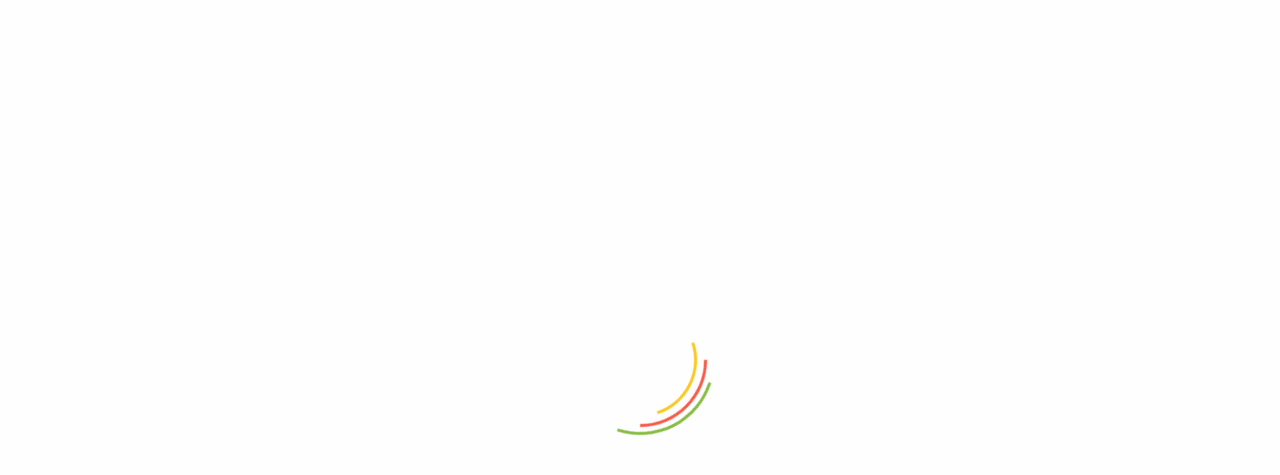

--- FILE ---
content_type: text/html; charset=UTF-8
request_url: https://turskishop.com/index.php/product-tag/nar-eksisi/
body_size: 60501
content:
<!DOCTYPE html>
<html lang="bs-BA"
	prefix="og: https://ogp.me/ns#"  class="no-js">
<head>
	<meta charset="UTF-8">
	<meta name="viewport" content="width=device-width">
	<link rel="profile" href="http://gmpg.org/xfn/11">
	<link rel="pingback" href="https://turskishop.com/xmlrpc.php">
					<script>document.documentElement.className = document.documentElement.className + ' yes-js js_active js'</script>
				<title>nar eksisi - TURSKI SHOP | Donosimo Najkvalitetnije Turske Proizvode na vaša vrata!</title>

		<!-- All in One SEO 4.1.5.3 -->
		<meta name="robots" content="max-image-preview:large" />
		<link rel="canonical" href="https://turskishop.com/product-tag/nar-eksisi/" />
		<script type="application/ld+json" class="aioseo-schema">
			{"@context":"https:\/\/schema.org","@graph":[{"@type":"WebSite","@id":"https:\/\/turskishop.com\/#website","url":"https:\/\/turskishop.com\/","name":"TURSKI SHOP | Donosimo Najkvalitetnije Turske Proizvode na va\u0161a vrata!","inLanguage":"bs-BA","publisher":{"@id":"https:\/\/turskishop.com\/#organization"}},{"@type":"Organization","@id":"https:\/\/turskishop.com\/#organization","name":"TURSKI SHOP | Donosimo Najkvalitetnije Turske Proizvode na va\u0161a vrata!","url":"https:\/\/turskishop.com\/"},{"@type":"BreadcrumbList","@id":"https:\/\/turskishop.com\/product-tag\/nar-eksisi\/#breadcrumblist","itemListElement":[{"@type":"ListItem","@id":"https:\/\/turskishop.com\/#listItem","position":1,"item":{"@type":"WebPage","@id":"https:\/\/turskishop.com\/","name":"Home","description":"Besplatna dostava za sve narud\u017ebe iznad 80 KM. #turskishopNesmetana dostava unutar grada sa Glovo, a van grada sa BH Express One... Lista \u017eelja Brzi pregled Suncokret U Ljusci 500 gr-Pr\u017eeni 0 6,00 KM Quantity Dodaj u korpu Lista \u017eelja Brzi pregled Kolonska Voda \u2013 Limun 400 ML 0 5,00 KM Quantity Dodaj u korpu Lista \u017eelja Brzi \u2026 Nastavite \u010ditati Organski %100 Sos od Nara","url":"https:\/\/turskishop.com\/"},"nextItem":"https:\/\/turskishop.com\/index.php\/product-tag\/nar-eksisi\/#listItem"},{"@type":"ListItem","@id":"https:\/\/turskishop.com\/index.php\/product-tag\/nar-eksisi\/#listItem","position":2,"item":{"@type":"WebPage","@id":"https:\/\/turskishop.com\/index.php\/product-tag\/nar-eksisi\/","name":"nar eksisi","url":"https:\/\/turskishop.com\/index.php\/product-tag\/nar-eksisi\/"},"previousItem":"https:\/\/turskishop.com\/#listItem"}]},{"@type":"CollectionPage","@id":"https:\/\/turskishop.com\/product-tag\/nar-eksisi\/#collectionpage","url":"https:\/\/turskishop.com\/product-tag\/nar-eksisi\/","name":"nar eksisi - TURSKI SHOP | Donosimo Najkvalitetnije Turske Proizvode na va\u0161a vrata!","inLanguage":"bs-BA","isPartOf":{"@id":"https:\/\/turskishop.com\/#website"},"breadcrumb":{"@id":"https:\/\/turskishop.com\/product-tag\/nar-eksisi\/#breadcrumblist"}}]}
		</script>
		<!-- All in One SEO -->

<link rel='dns-prefetch' href='//fonts.googleapis.com' />
<link rel="alternate" type="application/rss+xml" title="TURSKI SHOP | Donosimo Najkvalitetnije Turske Proizvode na vaša vrata! &raquo; novosti" href="https://turskishop.com/index.php/feed/" />
<link rel="alternate" type="application/rss+xml" title="TURSKI SHOP | Donosimo Najkvalitetnije Turske Proizvode na vaša vrata! &raquo;  novosti o komentarima" href="https://turskishop.com/index.php/comments/feed/" />
<link rel="alternate" type="application/rss+xml" title="TURSKI SHOP | Donosimo Najkvalitetnije Turske Proizvode na vaša vrata! &raquo; nar eksisi Oznaka kanal" href="https://turskishop.com/index.php/product-tag/nar-eksisi/feed/" />
		<!-- This site uses the Google Analytics by MonsterInsights plugin v8.3.0 - Using Analytics tracking - https://www.monsterinsights.com/ -->
		<!-- Note: MonsterInsights is not currently configured on this site. The site owner needs to authenticate with Google Analytics in the MonsterInsights settings panel. -->
					<!-- No UA code set -->
				<!-- / Google Analytics by MonsterInsights -->
		<script type="text/javascript">
window._wpemojiSettings = {"baseUrl":"https:\/\/s.w.org\/images\/core\/emoji\/14.0.0\/72x72\/","ext":".png","svgUrl":"https:\/\/s.w.org\/images\/core\/emoji\/14.0.0\/svg\/","svgExt":".svg","source":{"concatemoji":"https:\/\/turskishop.com\/wp-includes\/js\/wp-emoji-release.min.js"}};
/*! This file is auto-generated */
!function(e,a,t){var n,r,o,i=a.createElement("canvas"),p=i.getContext&&i.getContext("2d");function s(e,t){p.clearRect(0,0,i.width,i.height),p.fillText(e,0,0);e=i.toDataURL();return p.clearRect(0,0,i.width,i.height),p.fillText(t,0,0),e===i.toDataURL()}function c(e){var t=a.createElement("script");t.src=e,t.defer=t.type="text/javascript",a.getElementsByTagName("head")[0].appendChild(t)}for(o=Array("flag","emoji"),t.supports={everything:!0,everythingExceptFlag:!0},r=0;r<o.length;r++)t.supports[o[r]]=function(e){if(p&&p.fillText)switch(p.textBaseline="top",p.font="600 32px Arial",e){case"flag":return s("\ud83c\udff3\ufe0f\u200d\u26a7\ufe0f","\ud83c\udff3\ufe0f\u200b\u26a7\ufe0f")?!1:!s("\ud83c\uddfa\ud83c\uddf3","\ud83c\uddfa\u200b\ud83c\uddf3")&&!s("\ud83c\udff4\udb40\udc67\udb40\udc62\udb40\udc65\udb40\udc6e\udb40\udc67\udb40\udc7f","\ud83c\udff4\u200b\udb40\udc67\u200b\udb40\udc62\u200b\udb40\udc65\u200b\udb40\udc6e\u200b\udb40\udc67\u200b\udb40\udc7f");case"emoji":return!s("\ud83e\udef1\ud83c\udffb\u200d\ud83e\udef2\ud83c\udfff","\ud83e\udef1\ud83c\udffb\u200b\ud83e\udef2\ud83c\udfff")}return!1}(o[r]),t.supports.everything=t.supports.everything&&t.supports[o[r]],"flag"!==o[r]&&(t.supports.everythingExceptFlag=t.supports.everythingExceptFlag&&t.supports[o[r]]);t.supports.everythingExceptFlag=t.supports.everythingExceptFlag&&!t.supports.flag,t.DOMReady=!1,t.readyCallback=function(){t.DOMReady=!0},t.supports.everything||(n=function(){t.readyCallback()},a.addEventListener?(a.addEventListener("DOMContentLoaded",n,!1),e.addEventListener("load",n,!1)):(e.attachEvent("onload",n),a.attachEvent("onreadystatechange",function(){"complete"===a.readyState&&t.readyCallback()})),(e=t.source||{}).concatemoji?c(e.concatemoji):e.wpemoji&&e.twemoji&&(c(e.twemoji),c(e.wpemoji)))}(window,document,window._wpemojiSettings);
</script>
<style type="text/css">
img.wp-smiley,
img.emoji {
	display: inline !important;
	border: none !important;
	box-shadow: none !important;
	height: 1em !important;
	width: 1em !important;
	margin: 0 0.07em !important;
	vertical-align: -0.1em !important;
	background: none !important;
	padding: 0 !important;
}
</style>
	<link rel='stylesheet' id='elementor-frontend-css' href='https://turskishop.com/wp-content/plugins/elementor/assets/css/frontend-lite.min.css' type='text/css' media='all' />
<link rel='stylesheet' id='elementor-post-780-css' href='https://turskishop.com/wp-content/uploads/elementor/css/post-780.css' type='text/css' media='all' />
<link rel='stylesheet' id='font-awesome-5-all-css' href='https://turskishop.com/wp-content/plugins/elementor/assets/lib/font-awesome/css/all.min.css' type='text/css' media='all' />
<link rel='stylesheet' id='font-awesome-4-shim-css' href='https://turskishop.com/wp-content/plugins/elementor/assets/lib/font-awesome/css/v4-shims.min.css' type='text/css' media='all' />
<link rel='stylesheet' id='sumoselect-css' href='https://turskishop.com/wp-content/themes/greenmart/css/sumoselect.css' type='text/css' media='all' />
<link rel='stylesheet' id='wp-block-library-css' href='https://turskishop.com/wp-includes/css/dist/block-library/style.min.css' type='text/css' media='all' />
<link rel='stylesheet' id='wc-blocks-vendors-style-css' href='https://turskishop.com/wp-content/plugins/woocommerce/packages/woocommerce-blocks/build/wc-blocks-vendors-style.css' type='text/css' media='all' />
<link rel='stylesheet' id='wc-blocks-style-css' href='https://turskishop.com/wp-content/plugins/woocommerce/packages/woocommerce-blocks/build/wc-blocks-style.css' type='text/css' media='all' />
<link rel='stylesheet' id='jquery-selectBox-css' href='https://turskishop.com/wp-content/plugins/yith-woocommerce-wishlist/assets/css/jquery.selectBox.css' type='text/css' media='all' />
<link rel='stylesheet' id='yith-wcwl-font-awesome-css' href='https://turskishop.com/wp-content/plugins/yith-woocommerce-wishlist/assets/css/font-awesome.css' type='text/css' media='all' />
<link rel='stylesheet' id='woocommerce_prettyPhoto_css-css' href='//turskishop.com/wp-content/plugins/woocommerce/assets/css/prettyPhoto.css' type='text/css' media='all' />
<link rel='stylesheet' id='yith-wcwl-main-css' href='https://turskishop.com/wp-content/plugins/yith-woocommerce-wishlist/assets/css/style.css' type='text/css' media='all' />
<link rel='stylesheet' id='classic-theme-styles-css' href='https://turskishop.com/wp-includes/css/classic-themes.min.css' type='text/css' media='all' />
<style id='global-styles-inline-css' type='text/css'>
body{--wp--preset--color--black: #000000;--wp--preset--color--cyan-bluish-gray: #abb8c3;--wp--preset--color--white: #ffffff;--wp--preset--color--pale-pink: #f78da7;--wp--preset--color--vivid-red: #cf2e2e;--wp--preset--color--luminous-vivid-orange: #ff6900;--wp--preset--color--luminous-vivid-amber: #fcb900;--wp--preset--color--light-green-cyan: #7bdcb5;--wp--preset--color--vivid-green-cyan: #00d084;--wp--preset--color--pale-cyan-blue: #8ed1fc;--wp--preset--color--vivid-cyan-blue: #0693e3;--wp--preset--color--vivid-purple: #9b51e0;--wp--preset--gradient--vivid-cyan-blue-to-vivid-purple: linear-gradient(135deg,rgba(6,147,227,1) 0%,rgb(155,81,224) 100%);--wp--preset--gradient--light-green-cyan-to-vivid-green-cyan: linear-gradient(135deg,rgb(122,220,180) 0%,rgb(0,208,130) 100%);--wp--preset--gradient--luminous-vivid-amber-to-luminous-vivid-orange: linear-gradient(135deg,rgba(252,185,0,1) 0%,rgba(255,105,0,1) 100%);--wp--preset--gradient--luminous-vivid-orange-to-vivid-red: linear-gradient(135deg,rgba(255,105,0,1) 0%,rgb(207,46,46) 100%);--wp--preset--gradient--very-light-gray-to-cyan-bluish-gray: linear-gradient(135deg,rgb(238,238,238) 0%,rgb(169,184,195) 100%);--wp--preset--gradient--cool-to-warm-spectrum: linear-gradient(135deg,rgb(74,234,220) 0%,rgb(151,120,209) 20%,rgb(207,42,186) 40%,rgb(238,44,130) 60%,rgb(251,105,98) 80%,rgb(254,248,76) 100%);--wp--preset--gradient--blush-light-purple: linear-gradient(135deg,rgb(255,206,236) 0%,rgb(152,150,240) 100%);--wp--preset--gradient--blush-bordeaux: linear-gradient(135deg,rgb(254,205,165) 0%,rgb(254,45,45) 50%,rgb(107,0,62) 100%);--wp--preset--gradient--luminous-dusk: linear-gradient(135deg,rgb(255,203,112) 0%,rgb(199,81,192) 50%,rgb(65,88,208) 100%);--wp--preset--gradient--pale-ocean: linear-gradient(135deg,rgb(255,245,203) 0%,rgb(182,227,212) 50%,rgb(51,167,181) 100%);--wp--preset--gradient--electric-grass: linear-gradient(135deg,rgb(202,248,128) 0%,rgb(113,206,126) 100%);--wp--preset--gradient--midnight: linear-gradient(135deg,rgb(2,3,129) 0%,rgb(40,116,252) 100%);--wp--preset--duotone--dark-grayscale: url('#wp-duotone-dark-grayscale');--wp--preset--duotone--grayscale: url('#wp-duotone-grayscale');--wp--preset--duotone--purple-yellow: url('#wp-duotone-purple-yellow');--wp--preset--duotone--blue-red: url('#wp-duotone-blue-red');--wp--preset--duotone--midnight: url('#wp-duotone-midnight');--wp--preset--duotone--magenta-yellow: url('#wp-duotone-magenta-yellow');--wp--preset--duotone--purple-green: url('#wp-duotone-purple-green');--wp--preset--duotone--blue-orange: url('#wp-duotone-blue-orange');--wp--preset--font-size--small: 13px;--wp--preset--font-size--medium: 20px;--wp--preset--font-size--large: 36px;--wp--preset--font-size--x-large: 42px;--wp--preset--spacing--20: 0.44rem;--wp--preset--spacing--30: 0.67rem;--wp--preset--spacing--40: 1rem;--wp--preset--spacing--50: 1.5rem;--wp--preset--spacing--60: 2.25rem;--wp--preset--spacing--70: 3.38rem;--wp--preset--spacing--80: 5.06rem;--wp--preset--shadow--natural: 6px 6px 9px rgba(0, 0, 0, 0.2);--wp--preset--shadow--deep: 12px 12px 50px rgba(0, 0, 0, 0.4);--wp--preset--shadow--sharp: 6px 6px 0px rgba(0, 0, 0, 0.2);--wp--preset--shadow--outlined: 6px 6px 0px -3px rgba(255, 255, 255, 1), 6px 6px rgba(0, 0, 0, 1);--wp--preset--shadow--crisp: 6px 6px 0px rgba(0, 0, 0, 1);}:where(.is-layout-flex){gap: 0.5em;}body .is-layout-flow > .alignleft{float: left;margin-inline-start: 0;margin-inline-end: 2em;}body .is-layout-flow > .alignright{float: right;margin-inline-start: 2em;margin-inline-end: 0;}body .is-layout-flow > .aligncenter{margin-left: auto !important;margin-right: auto !important;}body .is-layout-constrained > .alignleft{float: left;margin-inline-start: 0;margin-inline-end: 2em;}body .is-layout-constrained > .alignright{float: right;margin-inline-start: 2em;margin-inline-end: 0;}body .is-layout-constrained > .aligncenter{margin-left: auto !important;margin-right: auto !important;}body .is-layout-constrained > :where(:not(.alignleft):not(.alignright):not(.alignfull)){max-width: var(--wp--style--global--content-size);margin-left: auto !important;margin-right: auto !important;}body .is-layout-constrained > .alignwide{max-width: var(--wp--style--global--wide-size);}body .is-layout-flex{display: flex;}body .is-layout-flex{flex-wrap: wrap;align-items: center;}body .is-layout-flex > *{margin: 0;}:where(.wp-block-columns.is-layout-flex){gap: 2em;}.has-black-color{color: var(--wp--preset--color--black) !important;}.has-cyan-bluish-gray-color{color: var(--wp--preset--color--cyan-bluish-gray) !important;}.has-white-color{color: var(--wp--preset--color--white) !important;}.has-pale-pink-color{color: var(--wp--preset--color--pale-pink) !important;}.has-vivid-red-color{color: var(--wp--preset--color--vivid-red) !important;}.has-luminous-vivid-orange-color{color: var(--wp--preset--color--luminous-vivid-orange) !important;}.has-luminous-vivid-amber-color{color: var(--wp--preset--color--luminous-vivid-amber) !important;}.has-light-green-cyan-color{color: var(--wp--preset--color--light-green-cyan) !important;}.has-vivid-green-cyan-color{color: var(--wp--preset--color--vivid-green-cyan) !important;}.has-pale-cyan-blue-color{color: var(--wp--preset--color--pale-cyan-blue) !important;}.has-vivid-cyan-blue-color{color: var(--wp--preset--color--vivid-cyan-blue) !important;}.has-vivid-purple-color{color: var(--wp--preset--color--vivid-purple) !important;}.has-black-background-color{background-color: var(--wp--preset--color--black) !important;}.has-cyan-bluish-gray-background-color{background-color: var(--wp--preset--color--cyan-bluish-gray) !important;}.has-white-background-color{background-color: var(--wp--preset--color--white) !important;}.has-pale-pink-background-color{background-color: var(--wp--preset--color--pale-pink) !important;}.has-vivid-red-background-color{background-color: var(--wp--preset--color--vivid-red) !important;}.has-luminous-vivid-orange-background-color{background-color: var(--wp--preset--color--luminous-vivid-orange) !important;}.has-luminous-vivid-amber-background-color{background-color: var(--wp--preset--color--luminous-vivid-amber) !important;}.has-light-green-cyan-background-color{background-color: var(--wp--preset--color--light-green-cyan) !important;}.has-vivid-green-cyan-background-color{background-color: var(--wp--preset--color--vivid-green-cyan) !important;}.has-pale-cyan-blue-background-color{background-color: var(--wp--preset--color--pale-cyan-blue) !important;}.has-vivid-cyan-blue-background-color{background-color: var(--wp--preset--color--vivid-cyan-blue) !important;}.has-vivid-purple-background-color{background-color: var(--wp--preset--color--vivid-purple) !important;}.has-black-border-color{border-color: var(--wp--preset--color--black) !important;}.has-cyan-bluish-gray-border-color{border-color: var(--wp--preset--color--cyan-bluish-gray) !important;}.has-white-border-color{border-color: var(--wp--preset--color--white) !important;}.has-pale-pink-border-color{border-color: var(--wp--preset--color--pale-pink) !important;}.has-vivid-red-border-color{border-color: var(--wp--preset--color--vivid-red) !important;}.has-luminous-vivid-orange-border-color{border-color: var(--wp--preset--color--luminous-vivid-orange) !important;}.has-luminous-vivid-amber-border-color{border-color: var(--wp--preset--color--luminous-vivid-amber) !important;}.has-light-green-cyan-border-color{border-color: var(--wp--preset--color--light-green-cyan) !important;}.has-vivid-green-cyan-border-color{border-color: var(--wp--preset--color--vivid-green-cyan) !important;}.has-pale-cyan-blue-border-color{border-color: var(--wp--preset--color--pale-cyan-blue) !important;}.has-vivid-cyan-blue-border-color{border-color: var(--wp--preset--color--vivid-cyan-blue) !important;}.has-vivid-purple-border-color{border-color: var(--wp--preset--color--vivid-purple) !important;}.has-vivid-cyan-blue-to-vivid-purple-gradient-background{background: var(--wp--preset--gradient--vivid-cyan-blue-to-vivid-purple) !important;}.has-light-green-cyan-to-vivid-green-cyan-gradient-background{background: var(--wp--preset--gradient--light-green-cyan-to-vivid-green-cyan) !important;}.has-luminous-vivid-amber-to-luminous-vivid-orange-gradient-background{background: var(--wp--preset--gradient--luminous-vivid-amber-to-luminous-vivid-orange) !important;}.has-luminous-vivid-orange-to-vivid-red-gradient-background{background: var(--wp--preset--gradient--luminous-vivid-orange-to-vivid-red) !important;}.has-very-light-gray-to-cyan-bluish-gray-gradient-background{background: var(--wp--preset--gradient--very-light-gray-to-cyan-bluish-gray) !important;}.has-cool-to-warm-spectrum-gradient-background{background: var(--wp--preset--gradient--cool-to-warm-spectrum) !important;}.has-blush-light-purple-gradient-background{background: var(--wp--preset--gradient--blush-light-purple) !important;}.has-blush-bordeaux-gradient-background{background: var(--wp--preset--gradient--blush-bordeaux) !important;}.has-luminous-dusk-gradient-background{background: var(--wp--preset--gradient--luminous-dusk) !important;}.has-pale-ocean-gradient-background{background: var(--wp--preset--gradient--pale-ocean) !important;}.has-electric-grass-gradient-background{background: var(--wp--preset--gradient--electric-grass) !important;}.has-midnight-gradient-background{background: var(--wp--preset--gradient--midnight) !important;}.has-small-font-size{font-size: var(--wp--preset--font-size--small) !important;}.has-medium-font-size{font-size: var(--wp--preset--font-size--medium) !important;}.has-large-font-size{font-size: var(--wp--preset--font-size--large) !important;}.has-x-large-font-size{font-size: var(--wp--preset--font-size--x-large) !important;}
.wp-block-navigation a:where(:not(.wp-element-button)){color: inherit;}
:where(.wp-block-columns.is-layout-flex){gap: 2em;}
.wp-block-pullquote{font-size: 1.5em;line-height: 1.6;}
</style>
<link rel='stylesheet' id='extendify-sdk-utility-classes-css' href='https://turskishop.com/wp-content/plugins/redux-framework/redux-core/extendify-sdk/public/build/extendify-utilities.css' type='text/css' media='all' />
<link rel='stylesheet' id='contact-form-7-css' href='https://turskishop.com/wp-content/plugins/contact-form-7/includes/css/styles.css' type='text/css' media='all' />
<link rel='stylesheet' id='woocommerce-layout-css' href='https://turskishop.com/wp-content/plugins/woocommerce/assets/css/woocommerce-layout.css' type='text/css' media='all' />
<style id='woocommerce-layout-inline-css' type='text/css'>

	.infinite-scroll .woocommerce-pagination {
		display: none;
	}
</style>
<link rel='stylesheet' id='woocommerce-smallscreen-css' href='https://turskishop.com/wp-content/plugins/woocommerce/assets/css/woocommerce-smallscreen.css' type='text/css' media='only screen and (max-width: 768px)' />
<link rel='stylesheet' id='woocommerce-general-css' href='https://turskishop.com/wp-content/plugins/woocommerce/assets/css/woocommerce.css' type='text/css' media='all' />
<style id='woocommerce-inline-inline-css' type='text/css'>
.woocommerce form .form-row .required { visibility: visible; }
</style>
<link rel='stylesheet' id='jquery-colorbox-css' href='https://turskishop.com/wp-content/plugins/yith-woocommerce-compare/assets/css/colorbox.css' type='text/css' media='all' />
<link rel='stylesheet' id='yith-wfbt-style-css' href='https://turskishop.com/wp-content/plugins/yith-woocommerce-frequently-bought-together/assets/css/yith-wfbt.css' type='text/css' media='all' />
<style id='yith-wfbt-style-inline-css' type='text/css'>

                .yith-wfbt-submit-block .yith-wfbt-submit-button {
                        background: #222222;
                        color: #ffffff;
                }
                .yith-wfbt-submit-block .yith-wfbt-submit-button:hover {
                        background: #777777;
                        color: #ffffff;
                }
</style>
<link rel='stylesheet' id='yith-quick-view-css' href='https://turskishop.com/wp-content/plugins/yith-woocommerce-quick-view/assets/css/yith-quick-view.css' type='text/css' media='all' />
<style id='yith-quick-view-inline-css' type='text/css'>

				#yith-quick-view-modal .yith-wcqv-main{background:#ffffff;}
				#yith-quick-view-close{color:#cdcdcd;}
				#yith-quick-view-close:hover{color:#ff0000;}
</style>
<link rel='stylesheet' id='greenmart-theme-fonts-css' href='https://fonts.googleapis.com/css?family=Public%3A100%2C100i%2C300%2C300i%2C400%2C400i%2C500%2C500i%2C700%2C700i%2C900%7CPublic%20Sans%3A100%2C300%2C400%2C500%2C600%2C700&#038;subset=latin%2Clatin-ext&#038;display=swap' type='text/css' media='all' />
<link rel='stylesheet' id='woo-variation-swatches-css' href='https://turskishop.com/wp-content/plugins/woo-variation-swatches/assets/css/frontend.min.css' type='text/css' media='all' />
<style id='woo-variation-swatches-inline-css' type='text/css'>
.variable-item:not(.radio-variable-item) { width : 30px; height : 30px; } .wvs-style-squared .button-variable-item { min-width : 30px; } .button-variable-item span { font-size : 16px; }
</style>
<link rel='stylesheet' id='woo-variation-swatches-theme-override-css' href='https://turskishop.com/wp-content/plugins/woo-variation-swatches/assets/css/wvs-theme-override.min.css' type='text/css' media='all' />
<link rel='stylesheet' id='woo-variation-swatches-tooltip-css' href='https://turskishop.com/wp-content/plugins/woo-variation-swatches/assets/css/frontend-tooltip.min.css' type='text/css' media='all' />
<link rel='stylesheet' id='font-awesome-css' href='https://turskishop.com/wp-content/plugins/elementor/assets/lib/font-awesome/css/font-awesome.min.css' type='text/css' media='all' />
<style id='font-awesome-inline-css' type='text/css'>
[data-font="FontAwesome"]:before {font-family: 'FontAwesome' !important;content: attr(data-icon) !important;speak: none !important;font-weight: normal !important;font-variant: normal !important;text-transform: none !important;line-height: 1 !important;font-style: normal !important;-webkit-font-smoothing: antialiased !important;-moz-osx-font-smoothing: grayscale !important;}
</style>
<link rel='stylesheet' id='font-tbay-css' href='https://turskishop.com/wp-content/themes/greenmart/css/font-tbay-custom.css' type='text/css' media='all' />
<link rel='stylesheet' id='simple-line-icons-css' href='https://turskishop.com/wp-content/themes/greenmart/css/simple-line-icons.css' type='text/css' media='all' />
<link rel='stylesheet' id='material-design-iconic-font-css' href='https://turskishop.com/wp-content/themes/greenmart/css/material-design-iconic-font.min.css' type='text/css' media='all' />
<link rel='stylesheet' id='animate-css' href='https://turskishop.com/wp-content/themes/greenmart/css/animate.css' type='text/css' media='all' />
<link rel='stylesheet' id='bootstrap-css' href='https://turskishop.com/wp-content/themes/greenmart/css/bootstrap.css' type='text/css' media='all' />
<link rel='stylesheet' id='greenmart-template-css' href='https://turskishop.com/wp-content/themes/greenmart/css/skins/fresh-el/template.css' type='text/css' media='all' />
<link rel='stylesheet' id='greenmart-style-css' href='https://turskishop.com/wp-content/themes/greenmart/style.css' type='text/css' media='all' />
<style id='greenmart-style-inline-css' type='text/css'>
:root {--tb-theme-color: #00AB55;--tb-theme-color-hover: #00a250;--tb-color-second: #ffb240;--tb-color-second-hover: #f2a93c;}:root {--tb-text-primary-font: Public Sans, sans-serif;}/* Woocommerce Breadcrumbs */.site-header .logo img {max-width: 115px;}.site-header .logo img {padding-top: 0;padding-right: 0;padding-bottom: 0;padding-left: 0;}@media (min-width: 768px) and (max-width: 1024px){}@media (max-width: 767px) {/* Limit logo image height for mobile according to mobile header height */.mobile-logo a img {max-width: 157px;}.mobile-logo a img {padding-top: ;padding-right: ;padding-bottom: ;padding-left: ;}}/* Custom CSS */
</style>
<link rel='stylesheet' id='jquery-fancybox-css' href='https://turskishop.com/wp-content/themes/greenmart/css/jquery.fancybox.css' type='text/css' media='all' />
<link rel='stylesheet' id='jquery-treeview-css' href='https://turskishop.com/wp-content/themes/greenmart/css/jquery.treeview.css' type='text/css' media='all' />
<link rel='stylesheet' id='greenmart-child-style-css' href='https://turskishop.com/wp-content/themes/greenmart-child/style.css' type='text/css' media='all' />
<script type="text/template" id="tmpl-variation-template">
	<div class="woocommerce-variation-description">{{{ data.variation.variation_description }}}</div>
	<div class="woocommerce-variation-price">{{{ data.variation.price_html }}}</div>
	<div class="woocommerce-variation-availability">{{{ data.variation.availability_html }}}</div>
</script>
<script type="text/template" id="tmpl-unavailable-variation-template">
	<p>Žao nam je, ali ovaj proizvod nije dostupan. Molimo izaberite drugu kombinaciju.</p>
</script>
<script type='text/javascript' src='https://turskishop.com/wp-includes/js/jquery/jquery.min.js' id='jquery-core-js'></script>
<script type='text/javascript' src='https://turskishop.com/wp-includes/js/jquery/jquery-migrate.min.js' id='jquery-migrate-js'></script>
<script type='text/javascript' src='https://turskishop.com/wp-content/plugins/elementor/assets/lib/font-awesome/js/v4-shims.min.js' id='font-awesome-4-shim-js'></script>
<script type='text/javascript' src='https://turskishop.com/wp-content/plugins/woocommerce/assets/js/jquery-blockui/jquery.blockUI.min.js' id='jquery-blockui-js'></script>
<script type='text/javascript' id='wc-add-to-cart-js-extra'>
/* <![CDATA[ */
var wc_add_to_cart_params = {"ajax_url":"\/wp-admin\/admin-ajax.php","wc_ajax_url":"\/?wc-ajax=%%endpoint%%","i18n_view_cart":"Vidi korpu","cart_url":"https:\/\/turskishop.com\/index.php\/cart\/","is_cart":"","cart_redirect_after_add":"no"};
/* ]]> */
</script>
<script type='text/javascript' src='https://turskishop.com/wp-content/plugins/woocommerce/assets/js/frontend/add-to-cart.min.js' id='wc-add-to-cart-js'></script>
<script type='text/javascript' src='https://turskishop.com/wp-content/plugins/js_composer/assets/js/vendors/woocommerce-add-to-cart.js' id='vc_woocommerce-add-to-cart-js-js'></script>
<script type='text/javascript' id='wc-settings-dep-in-header-js-after'>
console.warn( "Scripts that have a dependency on [wc-settings, wc-blocks-checkout] must be loaded in the footer, mailpoet-marketing-optin-block-editor-script was registered to load in the header, but has been switched to load in the footer instead. See https://github.com/woocommerce/woocommerce-gutenberg-products-block/pull/5059" );
</script>
<link rel="https://api.w.org/" href="https://turskishop.com/index.php/wp-json/" /><link rel="alternate" type="application/json" href="https://turskishop.com/index.php/wp-json/wp/v2/product_tag/351" /><link rel="EditURI" type="application/rsd+xml" title="RSD" href="https://turskishop.com/xmlrpc.php?rsd" />
<link rel="wlwmanifest" type="application/wlwmanifest+xml" href="https://turskishop.com/wp-includes/wlwmanifest.xml" />
<meta name="generator" content="WordPress 6.2" />
<meta name="generator" content="WooCommerce 6.0.0" />
<meta name="framework" content="Redux 4.3.5" />	<noscript><style>.woocommerce-product-gallery{ opacity: 1 !important; }</style></noscript>
	<style type="text/css">.recentcomments a{display:inline !important;padding:0 !important;margin:0 !important;}</style><style type="text/css" media="screen">body{position:relative}#dynamic-to-top{display:none;overflow:hidden;width:auto;z-index:90;position:fixed;top:20px;right:20px;bottom:auto;left:auto;font-family:sans-serif;font-size:1em;color:#fff;text-decoration:none;text-shadow:0 1px 0 #333;font-weight:bold;padding:17px 16px;border:1px solid #000000;background:#111;-webkit-background-origin:border;-moz-background-origin:border;-icab-background-origin:border;-khtml-background-origin:border;-o-background-origin:border;background-origin:border;-webkit-background-clip:padding-box;-moz-background-clip:padding-box;-icab-background-clip:padding-box;-khtml-background-clip:padding-box;-o-background-clip:padding-box;background-clip:padding-box;-webkit-box-shadow:0 1px 3px rgba( 0, 0, 0, 0.4 ), inset 0 0 0 1px rgba( 0, 0, 0, 0.2 ), inset 0 1px 0 rgba( 255, 255, 255, .4 ), inset 0 10px 10px rgba( 255, 255, 255, .1 );-ms-box-shadow:0 1px 3px rgba( 0, 0, 0, 0.4 ), inset 0 0 0 1px rgba( 0, 0, 0, 0.2 ), inset 0 1px 0 rgba( 255, 255, 255, .4 ), inset 0 10px 10px rgba( 255, 255, 255, .1 );-moz-box-shadow:0 1px 3px rgba( 0, 0, 0, 0.4 ), inset 0 0 0 1px rgba( 0, 0, 0, 0.2 ), inset 0 1px 0 rgba( 255, 255, 255, .4 ), inset 0 10px 10px rgba( 255, 255, 255, .1 );-o-box-shadow:0 1px 3px rgba( 0, 0, 0, 0.4 ), inset 0 0 0 1px rgba( 0, 0, 0, 0.2 ), inset 0 1px 0 rgba( 255, 255, 255, .4 ), inset 0 10px 10px rgba( 255, 255, 255, .1 );-khtml-box-shadow:0 1px 3px rgba( 0, 0, 0, 0.4 ), inset 0 0 0 1px rgba( 0, 0, 0, 0.2 ), inset 0 1px 0 rgba( 255, 255, 255, .4 ), inset 0 10px 10px rgba( 255, 255, 255, .1 );-icab-box-shadow:0 1px 3px rgba( 0, 0, 0, 0.4 ), inset 0 0 0 1px rgba( 0, 0, 0, 0.2 ), inset 0 1px 0 rgba( 255, 255, 255, .4 ), inset 0 10px 10px rgba( 255, 255, 255, .1 );box-shadow:0 1px 3px rgba( 0, 0, 0, 0.4 ), inset 0 0 0 1px rgba( 0, 0, 0, 0.2 ), inset 0 1px 0 rgba( 255, 255, 255, .4 ), inset 0 10px 10px rgba( 255, 255, 255, .1 );-webkit-border-radius:30px;-moz-border-radius:30px;-icab-border-radius:30px;-khtml-border-radius:30px;border-radius:30px}#dynamic-to-top:hover{background:#4d5858;background:#111 -webkit-gradient( linear, 0% 0%, 0% 100%, from( rgba( 255, 255, 255, .2 ) ), to( rgba( 0, 0, 0, 0 ) ) );background:#111 -webkit-linear-gradient( top, rgba( 255, 255, 255, .2 ), rgba( 0, 0, 0, 0 ) );background:#111 -khtml-linear-gradient( top, rgba( 255, 255, 255, .2 ), rgba( 0, 0, 0, 0 ) );background:#111 -moz-linear-gradient( top, rgba( 255, 255, 255, .2 ), rgba( 0, 0, 0, 0 ) );background:#111 -o-linear-gradient( top, rgba( 255, 255, 255, .2 ), rgba( 0, 0, 0, 0 ) );background:#111 -ms-linear-gradient( top, rgba( 255, 255, 255, .2 ), rgba( 0, 0, 0, 0 ) );background:#111 -icab-linear-gradient( top, rgba( 255, 255, 255, .2 ), rgba( 0, 0, 0, 0 ) );background:#111 linear-gradient( top, rgba( 255, 255, 255, .2 ), rgba( 0, 0, 0, 0 ) );cursor:pointer}#dynamic-to-top:active{background:#111;background:#111 -webkit-gradient( linear, 0% 0%, 0% 100%, from( rgba( 0, 0, 0, .3 ) ), to( rgba( 0, 0, 0, 0 ) ) );background:#111 -webkit-linear-gradient( top, rgba( 0, 0, 0, .1 ), rgba( 0, 0, 0, 0 ) );background:#111 -moz-linear-gradient( top, rgba( 0, 0, 0, .1 ), rgba( 0, 0, 0, 0 ) );background:#111 -khtml-linear-gradient( top, rgba( 0, 0, 0, .1 ), rgba( 0, 0, 0, 0 ) );background:#111 -o-linear-gradient( top, rgba( 0, 0, 0, .1 ), rgba( 0, 0, 0, 0 ) );background:#111 -ms-linear-gradient( top, rgba( 0, 0, 0, .1 ), rgba( 0, 0, 0, 0 ) );background:#111 -icab-linear-gradient( top, rgba( 0, 0, 0, .1 ), rgba( 0, 0, 0, 0 ) );background:#111 linear-gradient( top, rgba( 0, 0, 0, .1 ), rgba( 0, 0, 0, 0 ) )}#dynamic-to-top,#dynamic-to-top:active,#dynamic-to-top:focus,#dynamic-to-top:hover{outline:none}#dynamic-to-top span{display:block;overflow:hidden;width:14px;height:12px;background:url( https://turskishop.com/wp-content/plugins/dynamic-to-top/css/images/up.png )no-repeat center center}</style><meta name="generator" content="Powered by WPBakery Page Builder - drag and drop page builder for WordPress."/>
<meta name="generator" content="Powered by Slider Revolution 6.5.9 - responsive, Mobile-Friendly Slider Plugin for WordPress with comfortable drag and drop interface." />
<link rel="icon" href="https://turskishop.com/wp-content/uploads/2021/11/cropped-shopping-bag-3744-32x32.png" sizes="32x32" />
<link rel="icon" href="https://turskishop.com/wp-content/uploads/2021/11/cropped-shopping-bag-3744-192x192.png" sizes="192x192" />
<link rel="apple-touch-icon" href="https://turskishop.com/wp-content/uploads/2021/11/cropped-shopping-bag-3744-180x180.png" />
<meta name="msapplication-TileImage" content="https://turskishop.com/wp-content/uploads/2021/11/cropped-shopping-bag-3744-270x270.png" />
<script type="text/javascript">function setREVStartSize(e){
			//window.requestAnimationFrame(function() {				 
				window.RSIW = window.RSIW===undefined ? window.innerWidth : window.RSIW;	
				window.RSIH = window.RSIH===undefined ? window.innerHeight : window.RSIH;	
				try {								
					var pw = document.getElementById(e.c).parentNode.offsetWidth,
						newh;
					pw = pw===0 || isNaN(pw) ? window.RSIW : pw;
					e.tabw = e.tabw===undefined ? 0 : parseInt(e.tabw);
					e.thumbw = e.thumbw===undefined ? 0 : parseInt(e.thumbw);
					e.tabh = e.tabh===undefined ? 0 : parseInt(e.tabh);
					e.thumbh = e.thumbh===undefined ? 0 : parseInt(e.thumbh);
					e.tabhide = e.tabhide===undefined ? 0 : parseInt(e.tabhide);
					e.thumbhide = e.thumbhide===undefined ? 0 : parseInt(e.thumbhide);
					e.mh = e.mh===undefined || e.mh=="" || e.mh==="auto" ? 0 : parseInt(e.mh,0);		
					if(e.layout==="fullscreen" || e.l==="fullscreen") 						
						newh = Math.max(e.mh,window.RSIH);					
					else{					
						e.gw = Array.isArray(e.gw) ? e.gw : [e.gw];
						for (var i in e.rl) if (e.gw[i]===undefined || e.gw[i]===0) e.gw[i] = e.gw[i-1];					
						e.gh = e.el===undefined || e.el==="" || (Array.isArray(e.el) && e.el.length==0)? e.gh : e.el;
						e.gh = Array.isArray(e.gh) ? e.gh : [e.gh];
						for (var i in e.rl) if (e.gh[i]===undefined || e.gh[i]===0) e.gh[i] = e.gh[i-1];
											
						var nl = new Array(e.rl.length),
							ix = 0,						
							sl;					
						e.tabw = e.tabhide>=pw ? 0 : e.tabw;
						e.thumbw = e.thumbhide>=pw ? 0 : e.thumbw;
						e.tabh = e.tabhide>=pw ? 0 : e.tabh;
						e.thumbh = e.thumbhide>=pw ? 0 : e.thumbh;					
						for (var i in e.rl) nl[i] = e.rl[i]<window.RSIW ? 0 : e.rl[i];
						sl = nl[0];									
						for (var i in nl) if (sl>nl[i] && nl[i]>0) { sl = nl[i]; ix=i;}															
						var m = pw>(e.gw[ix]+e.tabw+e.thumbw) ? 1 : (pw-(e.tabw+e.thumbw)) / (e.gw[ix]);					
						newh =  (e.gh[ix] * m) + (e.tabh + e.thumbh);
					}
					var el = document.getElementById(e.c);
					if (el!==null && el) el.style.height = newh+"px";					
					el = document.getElementById(e.c+"_wrapper");
					if (el!==null && el) {
						el.style.height = newh+"px";
						el.style.display = "block";
					}
				} catch(e){
					console.log("Failure at Presize of Slider:" + e)
				}					   
			//});
		  };</script>
<noscript><style> .wpb_animate_when_almost_visible { opacity: 1; }</style></noscript>	
</head>
<body class="archive tax-product_tag term-nar-eksisi term-351 theme-greenmart woocommerce woocommerce-page woocommerce-no-js woo-variation-swatches woo-variation-swatches-on-mobile wvs-theme-greenmart-child wvs-theme-child-greenmart wvs-style-squared wvs-attr-behavior-blur wvs-tooltip wvs-css wvs-show-label tbay-body-loader header-01 tbay-disable-ajax-popup-cart  tbay-show-cart-mobile tbay-disable-cart-fixed tbay-show-quantity-mobile tbay-body-woocommerce-quantity-mod wpb-js-composer js-comp-ver-6.7.0 vc_responsive elementor-default elementor-kit-3169 mobile-hidden-footer">
<svg xmlns="http://www.w3.org/2000/svg" viewBox="0 0 0 0" width="0" height="0" focusable="false" role="none" style="visibility: hidden; position: absolute; left: -9999px; overflow: hidden;" ><defs><filter id="wp-duotone-dark-grayscale"><feColorMatrix color-interpolation-filters="sRGB" type="matrix" values=" .299 .587 .114 0 0 .299 .587 .114 0 0 .299 .587 .114 0 0 .299 .587 .114 0 0 " /><feComponentTransfer color-interpolation-filters="sRGB" ><feFuncR type="table" tableValues="0 0.49803921568627" /><feFuncG type="table" tableValues="0 0.49803921568627" /><feFuncB type="table" tableValues="0 0.49803921568627" /><feFuncA type="table" tableValues="1 1" /></feComponentTransfer><feComposite in2="SourceGraphic" operator="in" /></filter></defs></svg><svg xmlns="http://www.w3.org/2000/svg" viewBox="0 0 0 0" width="0" height="0" focusable="false" role="none" style="visibility: hidden; position: absolute; left: -9999px; overflow: hidden;" ><defs><filter id="wp-duotone-grayscale"><feColorMatrix color-interpolation-filters="sRGB" type="matrix" values=" .299 .587 .114 0 0 .299 .587 .114 0 0 .299 .587 .114 0 0 .299 .587 .114 0 0 " /><feComponentTransfer color-interpolation-filters="sRGB" ><feFuncR type="table" tableValues="0 1" /><feFuncG type="table" tableValues="0 1" /><feFuncB type="table" tableValues="0 1" /><feFuncA type="table" tableValues="1 1" /></feComponentTransfer><feComposite in2="SourceGraphic" operator="in" /></filter></defs></svg><svg xmlns="http://www.w3.org/2000/svg" viewBox="0 0 0 0" width="0" height="0" focusable="false" role="none" style="visibility: hidden; position: absolute; left: -9999px; overflow: hidden;" ><defs><filter id="wp-duotone-purple-yellow"><feColorMatrix color-interpolation-filters="sRGB" type="matrix" values=" .299 .587 .114 0 0 .299 .587 .114 0 0 .299 .587 .114 0 0 .299 .587 .114 0 0 " /><feComponentTransfer color-interpolation-filters="sRGB" ><feFuncR type="table" tableValues="0.54901960784314 0.98823529411765" /><feFuncG type="table" tableValues="0 1" /><feFuncB type="table" tableValues="0.71764705882353 0.25490196078431" /><feFuncA type="table" tableValues="1 1" /></feComponentTransfer><feComposite in2="SourceGraphic" operator="in" /></filter></defs></svg><svg xmlns="http://www.w3.org/2000/svg" viewBox="0 0 0 0" width="0" height="0" focusable="false" role="none" style="visibility: hidden; position: absolute; left: -9999px; overflow: hidden;" ><defs><filter id="wp-duotone-blue-red"><feColorMatrix color-interpolation-filters="sRGB" type="matrix" values=" .299 .587 .114 0 0 .299 .587 .114 0 0 .299 .587 .114 0 0 .299 .587 .114 0 0 " /><feComponentTransfer color-interpolation-filters="sRGB" ><feFuncR type="table" tableValues="0 1" /><feFuncG type="table" tableValues="0 0.27843137254902" /><feFuncB type="table" tableValues="0.5921568627451 0.27843137254902" /><feFuncA type="table" tableValues="1 1" /></feComponentTransfer><feComposite in2="SourceGraphic" operator="in" /></filter></defs></svg><svg xmlns="http://www.w3.org/2000/svg" viewBox="0 0 0 0" width="0" height="0" focusable="false" role="none" style="visibility: hidden; position: absolute; left: -9999px; overflow: hidden;" ><defs><filter id="wp-duotone-midnight"><feColorMatrix color-interpolation-filters="sRGB" type="matrix" values=" .299 .587 .114 0 0 .299 .587 .114 0 0 .299 .587 .114 0 0 .299 .587 .114 0 0 " /><feComponentTransfer color-interpolation-filters="sRGB" ><feFuncR type="table" tableValues="0 0" /><feFuncG type="table" tableValues="0 0.64705882352941" /><feFuncB type="table" tableValues="0 1" /><feFuncA type="table" tableValues="1 1" /></feComponentTransfer><feComposite in2="SourceGraphic" operator="in" /></filter></defs></svg><svg xmlns="http://www.w3.org/2000/svg" viewBox="0 0 0 0" width="0" height="0" focusable="false" role="none" style="visibility: hidden; position: absolute; left: -9999px; overflow: hidden;" ><defs><filter id="wp-duotone-magenta-yellow"><feColorMatrix color-interpolation-filters="sRGB" type="matrix" values=" .299 .587 .114 0 0 .299 .587 .114 0 0 .299 .587 .114 0 0 .299 .587 .114 0 0 " /><feComponentTransfer color-interpolation-filters="sRGB" ><feFuncR type="table" tableValues="0.78039215686275 1" /><feFuncG type="table" tableValues="0 0.94901960784314" /><feFuncB type="table" tableValues="0.35294117647059 0.47058823529412" /><feFuncA type="table" tableValues="1 1" /></feComponentTransfer><feComposite in2="SourceGraphic" operator="in" /></filter></defs></svg><svg xmlns="http://www.w3.org/2000/svg" viewBox="0 0 0 0" width="0" height="0" focusable="false" role="none" style="visibility: hidden; position: absolute; left: -9999px; overflow: hidden;" ><defs><filter id="wp-duotone-purple-green"><feColorMatrix color-interpolation-filters="sRGB" type="matrix" values=" .299 .587 .114 0 0 .299 .587 .114 0 0 .299 .587 .114 0 0 .299 .587 .114 0 0 " /><feComponentTransfer color-interpolation-filters="sRGB" ><feFuncR type="table" tableValues="0.65098039215686 0.40392156862745" /><feFuncG type="table" tableValues="0 1" /><feFuncB type="table" tableValues="0.44705882352941 0.4" /><feFuncA type="table" tableValues="1 1" /></feComponentTransfer><feComposite in2="SourceGraphic" operator="in" /></filter></defs></svg><svg xmlns="http://www.w3.org/2000/svg" viewBox="0 0 0 0" width="0" height="0" focusable="false" role="none" style="visibility: hidden; position: absolute; left: -9999px; overflow: hidden;" ><defs><filter id="wp-duotone-blue-orange"><feColorMatrix color-interpolation-filters="sRGB" type="matrix" values=" .299 .587 .114 0 0 .299 .587 .114 0 0 .299 .587 .114 0 0 .299 .587 .114 0 0 " /><feComponentTransfer color-interpolation-filters="sRGB" ><feFuncR type="table" tableValues="0.098039215686275 1" /><feFuncG type="table" tableValues="0 0.66274509803922" /><feFuncB type="table" tableValues="0.84705882352941 0.41960784313725" /><feFuncA type="table" tableValues="1 1" /></feComponentTransfer><feComposite in2="SourceGraphic" operator="in" /></filter></defs></svg>	                <div class="tbay-page-loader">
					  	<div id="loader"></div>
					  	<div class="loader-section section-left"></div>
					  	<div class="loader-section section-right"></div>
					</div>
	    			<div id="wrapper-container" class="wrapper-container header-01">

	  

  

<div id="tbay-mobile-smartmenu" data-themes="theme-light" data-enablesocial="1" data-socialjsons="[{'icon':'icon-social-facebook','url':'https:\/\/www.facebook.com\/turskishop'},{'icon':'icon-social-instagram','url':'https:\/\/www.instagram.com\/turskishop\/'}]" data-enabletabs="1" data-tabone="Menu" data-taboneicon="icon-menu icons" data-tabsecond="INFORMACIJE" data-tabsecondicon="icon-grid icons" data-enableeffects="1" data-effectspanels="no-effect" data-effectslistitems="fx-listitems-drop" data-counters="1" data-title="Menu" data-enablesearch="0" data-textsearch="TurskiShop" data-searchnoresults="No results found." data-searchsplash="Šta tražiš? &lt;/br&gt; Počnite kucati da pretražite meni." class="tbay-mmenu hidden-lg hidden-md header-01"> 
    <div class="tbay-offcanvas-body">

        <nav id="tbay-mobile-menu-navbar" class="menu navbar navbar-offcanvas navbar-static">
            <div id="main-mobile-menu-mmenu" class="menu-categories-image-container"><ul id="main-mobile-menu-mmenu-wrapper" class="menu" data-id="categories-image"><li class=" menu-item menu-item-type-custom menu-item-object-custom menu-item-has-children  menu-item-2073"><a href="http://turskishop.com/index.php/shop/#"><img src="http://turskishop.com/wp-content/uploads/2021/11/store-11331.png" alt="Market"/>Market</a>
<ul class="sub-menu">
	<li class=" menu-item menu-item-type-custom menu-item-object-custom menu-item-has-children  menu-item-5729"><a href="https://turskishop.com/index.php/product-category/hrana-i-pica/">Hrana i pica</a>
	<ul class="sub-menu">
		<li class=" menu-item menu-item-type-custom menu-item-object-custom  menu-item-5730"><a href="https://turskishop.com/index.php/product-category/hrana-i-pica/namirnice-za-pripremu-jela/">Namirnice za pripremu jela</a></li>
		<li class=" menu-item menu-item-type-custom menu-item-object-custom  menu-item-5731"><a href="https://turskishop.com/index.php/product-category/hrana-i-pica/dorucak/">Doručak</a></li>
		<li class=" menu-item menu-item-type-custom menu-item-object-custom  menu-item-5734"><a href="https://turskishop.com/index.php/product-category/hrana-i-pica/grickalice/">Slatkiši i grickalice</a></li>
		<li class=" menu-item menu-item-type-custom menu-item-object-custom  menu-item-5131"><a href="http://turskishop.com/index.php/product-category/konzervirana-hrana/">Konzervirana Hrana</a></li>
		<li class=" menu-item menu-item-type-custom menu-item-object-custom menu-item-has-children  menu-item-5132"><a href="http://turskishop.com/index.php/product-category/domaci-proizvod/">Domaći Proizvod</a>
		<ul class="sub-menu">
			<li class=" menu-item menu-item-type-taxonomy menu-item-object-product_cat  menu-item-2072"><a href="https://turskishop.com/index.php/product-category/domaci-proizvod/mlijeko-i-mlijecni-proizvodi/"><i class="fa tb-icon tb-icon-zz-milk"></i>Mlijeko i mliječni proizvodi</a></li>
		</ul>
</li>
		<li class=" menu-item menu-item-type-custom menu-item-object-custom  menu-item-5743"><a href="https://turskishop.com/index.php/product-category/zdrava-hrana/">Zdrava Hrana</a></li>
		<li class=" menu-item menu-item-type-custom menu-item-object-custom  menu-item-5135"><a href="http://turskishop.com/index.php/product-category/mahunarke/">Mahunarke</a></li>
	</ul>
</li>
	<li class=" menu-item menu-item-type-custom menu-item-object-custom  menu-item-5133"><a href="http://turskishop.com/index.php/product-category/orasasti-proizvodi/">Orašasti Proizvodi</a></li>
	<li class=" menu-item menu-item-type-custom menu-item-object-custom menu-item-has-children  menu-item-5134"><a href="http://turskishop.com/index.php/product-category/slatki-program/">Slatki Program</a>
	<ul class="sub-menu">
		<li class=" menu-item menu-item-type-custom menu-item-object-custom  menu-item-5735"><a href="https://turskishop.com/index.php/product-category/slatki-program/baklava/">Baklava</a></li>
		<li class=" menu-item menu-item-type-custom menu-item-object-custom  menu-item-5736"><a href="https://turskishop.com/index.php/product-category/slatki-program/lokum/">Lokum</a></li>
		<li class=" menu-item menu-item-type-custom menu-item-object-custom  menu-item-5737"><a href="https://turskishop.com/index.php/product-category/slatki-program/lokum/">Datula</a></li>
	</ul>
</li>
	<li class=" menu-item menu-item-type-custom menu-item-object-custom  menu-item-5886"><a href="https://turskishop.com/index.php/product-category/arapski-proizvod/">Arapski Proizvodi</a></li>
</ul>
</li>
</ul></div><div id="mobile-menu-second-mmenu" class="menu-help-guide-container"><ul id="main-mobile-second-mmenu-wrapper" class="menu" data-id="help-guide"><li id="menu-item-642" class=" menu-item menu-item-type-post_type menu-item-object-page  menu-item-642"><a href="https://turskishop.com/index.php/term-of-use/">Uvjeti kupovine</a></li>
<li id="menu-item-643" class=" menu-item menu-item-type-custom menu-item-object-custom  menu-item-643"><a href="https://turskishop.com/index.php/izjava-o-privatnosti-2/">Izjava o privatnosti</a></li>
<li id="menu-item-644" class=" menu-item menu-item-type-custom menu-item-object-custom  menu-item-644"><a href="https://turskishop.com/index.php/dostava-i-placanje/">Dostava i plaćanje</a></li>
</ul></div>        </nav>


    </div>
</div>

<div class="topbar-device-mobile  visible-xxs clearfix">
				<div class="active-mobile">
			<a href="#tbay-mobile-menu-navbar" class="btn btn-sm btn-danger"><i class="tb-icon tb-icon-zt-zzmenu"></i></a><a href="#page" class="btn btn-sm btn-danger"><i class="fa fa-close"></i></a>		</div>

		<div class="mobile-logo">
							<a href="https://turskishop.com/">
					<img class="logo-mobile-img" src="http://turskishop.com/wp-content/uploads/2021/11/TURSKISHOPP-Copy.jpg" alt="TURSKI SHOP | Donosimo Najkvalitetnije Turske Proizvode na vaša vrata!">
				</a>
					</div>

					<div class="wishlist-device">
				<a class="text-skin wishlist-icon" href="https://turskishop.com/index.php/listazelja/">
					<span class="icon">
						<i class="tb-icon tb-icon-zt-zzheart"></i>
						<span class="count count_wishlist">0</span>
					</span> 
				</a>
			</div> 
          

				<div class="search-device">
			<a class="show-search" href="javascript:;"><i class="tb-icon tb-icon-zt-search"></i></a>
			

<div class="tbay-search-form">
	<form class="form-search-mobile greenmart-ajax-search" data-thumbnail="1" data-price="1" data-minChars="2" data-post-type="product" data-count="5"action="https://turskishop.com/" method="get" data-appendto=".result-mobile-m4CJQ">
		<div class="form-group">
			<div class="input-group">
									<div class="select-category input-group-addon">
													<select  name='product_cat' id='product_cat' class='dropdown_product_cat'>
	<option value='' selected='selected'>All</option>
	<option class="level-0" value="arapski-proizvod">Arapski Proizvod&nbsp;&nbsp;(20)</option>
	<option class="level-0" value="hrana-i-pica">Hrana i pića&nbsp;&nbsp;(75)</option>
	<option class="level-1" value="bezalkoholna-pica">&nbsp;&nbsp;&nbsp;Bezalkoholna Pića&nbsp;&nbsp;(1)</option>
	<option class="level-1" value="caj-i-kafa">&nbsp;&nbsp;&nbsp;Čaj i kafa&nbsp;&nbsp;(6)</option>
	<option class="level-1" value="dorucak">&nbsp;&nbsp;&nbsp;Dorucak&nbsp;&nbsp;(5)</option>
	<option class="level-2" value="maslina">&nbsp;&nbsp;&nbsp;&nbsp;&nbsp;&nbsp;Maslina&nbsp;&nbsp;(3)</option>
	<option class="level-2" value="namazi">&nbsp;&nbsp;&nbsp;&nbsp;&nbsp;&nbsp;Namazi&nbsp;&nbsp;(3)</option>
	<option class="level-1" value="grickalice">&nbsp;&nbsp;&nbsp;Grickalice&nbsp;&nbsp;(16)</option>
	<option class="level-1" value="kafu-i-nes">&nbsp;&nbsp;&nbsp;Kafu i Nes&nbsp;&nbsp;(1)</option>
	<option class="level-1" value="konzervirana-hrana">&nbsp;&nbsp;&nbsp;Konzervirana Hrana&nbsp;&nbsp;(19)</option>
	<option class="level-2" value="foul">&nbsp;&nbsp;&nbsp;&nbsp;&nbsp;&nbsp;Foul&nbsp;&nbsp;(1)</option>
	<option class="level-2" value="gotova-jela">&nbsp;&nbsp;&nbsp;&nbsp;&nbsp;&nbsp;Gotova Jela&nbsp;&nbsp;(2)</option>
	<option class="level-2" value="hummus">&nbsp;&nbsp;&nbsp;&nbsp;&nbsp;&nbsp;Hummus&nbsp;&nbsp;(1)</option>
	<option class="level-2" value="sarma">&nbsp;&nbsp;&nbsp;&nbsp;&nbsp;&nbsp;Sarma&nbsp;&nbsp;(1)</option>
	<option class="level-2" value="tursija">&nbsp;&nbsp;&nbsp;&nbsp;&nbsp;&nbsp;Tursija&nbsp;&nbsp;(3)</option>
	<option class="level-2" value="turski-cufte">&nbsp;&nbsp;&nbsp;&nbsp;&nbsp;&nbsp;Turski Cufte&nbsp;&nbsp;(1)</option>
	<option class="level-1" value="maslina-hrana-i-pica">&nbsp;&nbsp;&nbsp;Maslina&nbsp;&nbsp;(3)</option>
	<option class="level-1" value="maslinovo-ulje">&nbsp;&nbsp;&nbsp;Maslinovo ulje&nbsp;&nbsp;(1)</option>
	<option class="level-1" value="namirnice-za-pripremu-jela">&nbsp;&nbsp;&nbsp;Namirnice za pripremu jela&nbsp;&nbsp;(5)</option>
	<option class="level-2" value="juhe">&nbsp;&nbsp;&nbsp;&nbsp;&nbsp;&nbsp;Juhe&nbsp;&nbsp;(2)</option>
	<option class="level-2" value="umak">&nbsp;&nbsp;&nbsp;&nbsp;&nbsp;&nbsp;Umak&nbsp;&nbsp;(1)</option>
	<option class="level-1" value="pasta-i-tjesteninu">&nbsp;&nbsp;&nbsp;Pasta i tjesteninu&nbsp;&nbsp;(1)</option>
	<option class="level-2" value="mantija">&nbsp;&nbsp;&nbsp;&nbsp;&nbsp;&nbsp;Mantija&nbsp;&nbsp;(1)</option>
	<option class="level-1" value="zdrava-hrana">&nbsp;&nbsp;&nbsp;Zdrava Hrana&nbsp;&nbsp;(20)</option>
	<option class="level-2" value="halva">&nbsp;&nbsp;&nbsp;&nbsp;&nbsp;&nbsp;Halva&nbsp;&nbsp;(2)</option>
	<option class="level-2" value="imuno">&nbsp;&nbsp;&nbsp;&nbsp;&nbsp;&nbsp;Imuno&nbsp;&nbsp;(1)</option>
	<option class="level-2" value="keks">&nbsp;&nbsp;&nbsp;&nbsp;&nbsp;&nbsp;Keks&nbsp;&nbsp;(1)</option>
	<option class="level-2" value="nar-sos">&nbsp;&nbsp;&nbsp;&nbsp;&nbsp;&nbsp;Nar Sos&nbsp;&nbsp;(2)</option>
	<option class="level-2" value="pekmez">&nbsp;&nbsp;&nbsp;&nbsp;&nbsp;&nbsp;Pekmez&nbsp;&nbsp;(3)</option>
	<option class="level-2" value="sok">&nbsp;&nbsp;&nbsp;&nbsp;&nbsp;&nbsp;Sok&nbsp;&nbsp;(1)</option>
	<option class="level-2" value="tahan">&nbsp;&nbsp;&nbsp;&nbsp;&nbsp;&nbsp;Tahan&nbsp;&nbsp;(3)</option>
	<option class="level-2" value="ulje">&nbsp;&nbsp;&nbsp;&nbsp;&nbsp;&nbsp;Ulje&nbsp;&nbsp;(2)</option>
	<option class="level-0" value="mahunarke">Mahunarke&nbsp;&nbsp;(24)</option>
	<option class="level-1" value="bulgur">&nbsp;&nbsp;&nbsp;Bulgur&nbsp;&nbsp;(2)</option>
	<option class="level-1" value="cig-kofte-set">&nbsp;&nbsp;&nbsp;Cig Kofte Set&nbsp;&nbsp;(2)</option>
	<option class="level-1" value="riza">&nbsp;&nbsp;&nbsp;Riža&nbsp;&nbsp;(1)</option>
	<option class="level-1" value="zacin">&nbsp;&nbsp;&nbsp;Začin&nbsp;&nbsp;(16)</option>
	<option class="level-2" value="crni-biber">&nbsp;&nbsp;&nbsp;&nbsp;&nbsp;&nbsp;Crni Biber&nbsp;&nbsp;(1)</option>
	<option class="level-2" value="crvena-mljevena-paprika">&nbsp;&nbsp;&nbsp;&nbsp;&nbsp;&nbsp;Crvena Mljevena Paprika&nbsp;&nbsp;(1)</option>
	<option class="level-2" value="curekot">&nbsp;&nbsp;&nbsp;&nbsp;&nbsp;&nbsp;Čurekot&nbsp;&nbsp;(1)</option>
	<option class="level-2" value="kardamom">&nbsp;&nbsp;&nbsp;&nbsp;&nbsp;&nbsp;Kardamom&nbsp;&nbsp;(1)</option>
	<option class="level-2" value="kim">&nbsp;&nbsp;&nbsp;&nbsp;&nbsp;&nbsp;Kim&nbsp;&nbsp;(1)</option>
	<option class="level-2" value="mix">&nbsp;&nbsp;&nbsp;&nbsp;&nbsp;&nbsp;Mix&nbsp;&nbsp;(1)</option>
	<option class="level-2" value="muskatni-orascic">&nbsp;&nbsp;&nbsp;&nbsp;&nbsp;&nbsp;Muškatni oraščić&nbsp;&nbsp;(1)</option>
	<option class="level-2" value="nana">&nbsp;&nbsp;&nbsp;&nbsp;&nbsp;&nbsp;Nana&nbsp;&nbsp;(1)</option>
	<option class="level-2" value="origano">&nbsp;&nbsp;&nbsp;&nbsp;&nbsp;&nbsp;Origano&nbsp;&nbsp;(2)</option>
	<option class="level-2" value="pinjoli">&nbsp;&nbsp;&nbsp;&nbsp;&nbsp;&nbsp;Pinjoli&nbsp;&nbsp;(1)</option>
	<option class="level-2" value="sumak">&nbsp;&nbsp;&nbsp;&nbsp;&nbsp;&nbsp;Sumak&nbsp;&nbsp;(1)</option>
	<option class="level-2" value="tucana-paprika-ljuta">&nbsp;&nbsp;&nbsp;&nbsp;&nbsp;&nbsp;Tucana paprika ljuta&nbsp;&nbsp;(2)</option>
	<option class="level-0" value="orasasti-proizvodi">Orašasti Proizvodi&nbsp;&nbsp;(9)</option>
	<option class="level-1" value="badem">&nbsp;&nbsp;&nbsp;Badem&nbsp;&nbsp;(1)</option>
	<option class="level-1" value="brazilski-orah">&nbsp;&nbsp;&nbsp;Brazilski Orah&nbsp;&nbsp;(1)</option>
	<option class="level-1" value="indijski-orah">&nbsp;&nbsp;&nbsp;Indijski Orah&nbsp;&nbsp;(1)</option>
	<option class="level-1" value="kikiriki">&nbsp;&nbsp;&nbsp;Kikiriki&nbsp;&nbsp;(2)</option>
	<option class="level-1" value="mix-orasasti">&nbsp;&nbsp;&nbsp;Mix Orasasti&nbsp;&nbsp;(1)</option>
	<option class="level-1" value="pistacija">&nbsp;&nbsp;&nbsp;Pistacija&nbsp;&nbsp;(2)</option>
	<option class="level-1" value="suncokret">&nbsp;&nbsp;&nbsp;Suncokret&nbsp;&nbsp;(1)</option>
	<option class="level-0" value="slatki-program">Slatki Program&nbsp;&nbsp;(10)</option>
	<option class="level-1" value="baklava">&nbsp;&nbsp;&nbsp;Baklava&nbsp;&nbsp;(4)</option>
	<option class="level-1" value="datule">&nbsp;&nbsp;&nbsp;Datule&nbsp;&nbsp;(2)</option>
	<option class="level-1" value="lokum">&nbsp;&nbsp;&nbsp;Lokum&nbsp;&nbsp;(2)</option>
	<option class="level-1" value="pismanije-cetenija">&nbsp;&nbsp;&nbsp;Pismanije/Ćetenija&nbsp;&nbsp;(1)</option>
	<option class="level-1" value="smokva">&nbsp;&nbsp;&nbsp;Smokva&nbsp;&nbsp;(1)</option>
	<option class="level-0" value="sve-proizvode">Sve Proizvode&nbsp;&nbsp;(40)</option>
</select>

											</div>
										<input type="text" placeholder="U potrazi za..." name="s" required oninvalid="this.setCustomValidity('Enter at least 2 characters')" oninput="setCustomValidity('')"  class="tbay-search form-control input-sm"/>
					<div class="tbay-preloader"></div>

					<div class="button-group input-group-addon"> 
						<button type="submit" class="button-search btn btn-sm"><i class="tb-icon tb-icon-zt-search"></i></button>
					</div>  
					<div class="tbay-search-result result-mobile-m4CJQ"></div>
									<input type="hidden" name="post_type" value="product" class="post_type" />
							</div>
			
		</div>
	</form>
	<div class="search-mobile-close"></div>
</div>
		</div>
		
	
</div>


<div class="footer-device-mobile visible-xxs clearfix">
    <div class="device-home  ">
        <a href="https://turskishop.com/" >
            <i class="tb-icon tb-icon-zt-house"></i>
            Početna        </a>   
    </div>	

            <div class="device-cart ">
            <a class="mobil-view-cart" href="https://turskishop.com/index.php/cart/" >
                <span class="icon"> 
                    <i class="tb-icon tb-icon-zt-zzcart "></i>
                    <span class="count mini-cart-items cart-mobile">0</span>
                    Korpa                </span>
            </a>   
        </div>
    
            <div class="device-checkout ">
            <a class="mobil-view-checkout" href="https://turskishop.com/index.php/checkout/" >
                <span class="icon">
                    <i class="tb-icon tb-icon-zt-zzcredit"></i>
                    Odjavljivanje                </span>
            </a>   
        </div>
    
     

        <div class="device-recently ">
        <a class="recently-icon" href="https://turskishop.com/index.php/recent-viewed-products/">
            <span class="icon">
                <i class="tb-icon tb-icon-zt-zzgoback"></i>
                Pogledano            </span>
        </a>
    </div>
     

    <div class="device-account ">
        <a href="https://turskishop.com/index.php/my-account/" title="Prijava ">
            <i class="tb-icon tb-icon-zz-za-user2"></i>
            Račun 
        </a>
    </div>
</div>
	
<header id="tbay-header" class="tbay_header-template site-header">

	
				<div data-elementor-type="wp-post" data-elementor-id="780" class="elementor elementor-780" data-elementor-settings="[]">
							<div class="elementor-section-wrap">
							<section class="elementor-section elementor-top-section elementor-element elementor-element-c2372e0 elementor-section-content-middle elementor-section-stretched elementor-section-height-min-height elementor-section-boxed elementor-section-height-default elementor-section-items-middle" data-id="c2372e0" data-element_type="section" data-settings="{&quot;stretch_section&quot;:&quot;section-stretched&quot;,&quot;background_background&quot;:&quot;classic&quot;}">
							<div class="elementor-background-overlay"></div>
							<div class="elementor-container elementor-column-gap-default">
					<div class="elementor-column elementor-col-33 elementor-top-column elementor-element elementor-element-ca4f443" data-id="ca4f443" data-element_type="column">
			<div class="elementor-widget-wrap elementor-element-populated">
								<div class="elementor-element elementor-element-8218e71 elementor-align-left elementor-widget elementor-widget-button" data-id="8218e71" data-element_type="widget" data-widget_type="button.default">
				<div class="elementor-widget-container">
					<div class="elementor-button-wrapper">
			<a class="elementor-button elementor-size-sm" role="button">
						<span class="elementor-button-content-wrapper">
						<span class="elementor-button-text">Dobrodošli u TurskiShop.</span>
		</span>
					</a>
		</div>
				</div>
				</div>
					</div>
		</div>
				<div class="elementor-column elementor-col-33 elementor-top-column elementor-element elementor-element-450d986" data-id="450d986" data-element_type="column">
			<div class="elementor-widget-wrap">
									</div>
		</div>
				<div class="elementor-column elementor-col-33 elementor-top-column elementor-element elementor-element-42b57e0" data-id="42b57e0" data-element_type="column">
			<div class="elementor-widget-wrap elementor-element-populated">
								<div class="elementor-element elementor-element-730cdeb w-auto elementor-widget elementor-widget-button" data-id="730cdeb" data-element_type="widget" data-widget_type="button.default">
				<div class="elementor-widget-container">
					<div class="elementor-button-wrapper">
			<a class="elementor-button elementor-size-sm" role="button">
						<span class="elementor-button-content-wrapper">
						<span class="elementor-button-text">Praćenje narudžbi</span>
		</span>
					</a>
		</div>
				</div>
				</div>
				<div class="elementor-element elementor-element-79d42d3 w-auto elementor-widget elementor-widget-button" data-id="79d42d3" data-element_type="widget" data-widget_type="button.default">
				<div class="elementor-widget-container">
					<div class="elementor-button-wrapper">
			<a href="https://turskishop.com/index.php/listazelja/" class="elementor-button-link elementor-button elementor-size-sm" role="button">
						<span class="elementor-button-content-wrapper">
						<span class="elementor-button-text">Moja lista želja</span>
		</span>
					</a>
		</div>
				</div>
				</div>
				<div class="elementor-element elementor-element-1649a26 w-auto hidden-icon-down-yes elementor-widget elementor-widget-tbay-product-recently-viewed" data-id="1649a26" data-element_type="widget" data-widget_type="tbay-product-recently-viewed.default">
				<div class="elementor-widget-container">
			
<div class="tbay-element tbay-element-product-recently-viewed product-recently-viewed-header" data-wrapper="{&quot;layout&quot;:&quot;header&quot;}" data-column="8">

    
    
        <h3 class="header-title">
            Nedavno pregledani proizvodi        </h3>
        <div class="content-view empty">
            <div class="list-recent">
                You have no recently viewed item.            </div>

                    </div>

            
    
	    

</div>		</div>
				</div>
					</div>
		</div>
							</div>
		</section>
				<section class="element-sticky-header elementor-section elementor-top-section elementor-element elementor-element-ed23d04 elementor-section-content-middle elementor-section-boxed elementor-section-height-default elementor-section-height-default" data-id="ed23d04" data-element_type="section">
						<div class="elementor-container elementor-column-gap-default">
					<div class="elementor-column elementor-col-20 elementor-top-column elementor-element elementor-element-3e91a1b" data-id="3e91a1b" data-element_type="column">
			<div class="elementor-widget-wrap elementor-element-populated">
								<div class="elementor-element elementor-element-6870005 elementor-widget elementor-widget-greenmart-site-logo elementor-widget-tbay-base" data-id="6870005" data-element_type="widget" data-widget_type="greenmart-site-logo.default">
				<div class="elementor-widget-container">
			<div class="tbay-element tbay-element-site-logo">

    <div class="header-logo">
        
            <a href="https://turskishop.com">
                <img width="869" height="213" src="https://turskishop.com/wp-content/uploads/2021/11/TURSKISHOPP-Copy.jpg" class="header-logo-img" alt="" decoding="async" loading="lazy" />            </a>
 
            </div>

</div>		</div>
				</div>
					</div>
		</div>
				<div class="elementor-column elementor-col-20 elementor-top-column elementor-element elementor-element-c9d358b" data-id="c9d358b" data-element_type="column">
			<div class="elementor-widget-wrap elementor-element-populated">
								<div class="elementor-element elementor-element-a9ce000 elementor-widget elementor-widget-tbay-search-form" data-id="a9ce000" data-element_type="widget" data-widget_type="tbay-search-form.default">
				<div class="elementor-widget-container">
			        <div class="tbay-element tbay-element-search-form">
                        <div class="tbay-search-form">
                <form action="https://turskishop.com/" method="get" class="greenmart-ajax-search searchform" data-thumbnail="1" data-appendto=".search-results-vTgLT" data-price="1" data-minChars="2" data-post-type="product" data-count="5" >
                    <div class="form-group">
                        <div class="input-group">
                                                            <input data-style="right" type="text" placeholder="Pretražite TurskiShop..." name="s" required oninvalid="this.setCustomValidity('Enter at least 2 characters')" oninput="setCustomValidity('')" class="tbay-search form-control input-sm"/>

                                <div class="search-results-wrapper">
                                    <div class="greenmart-search-results search-results-vTgLT" ></div>
                                </div>
                                <div class="button-group input-group-addon">
                                    <button type="submit" class="button-search btn btn-sm>">
                                        <i aria-hidden="true" class="tb-icon tb-icon-zt-search"></i>                                                                            </button>
                                    <div class="tbay-preloader"></div>
                                </div>

                                <input type="hidden" name="post_type" value="product" class="post_type" />
                        </div>
                        
                    </div>
                </form>
            </div>
                </div>
    		</div>
				</div>
					</div>
		</div>
				<div class="elementor-column elementor-col-20 elementor-top-column elementor-element elementor-element-8bbb966" data-id="8bbb966" data-element_type="column">
			<div class="elementor-widget-wrap">
									</div>
		</div>
				<div class="elementor-column elementor-col-20 elementor-top-column elementor-element elementor-element-1bbb32f" data-id="1bbb32f" data-element_type="column">
			<div class="elementor-widget-wrap elementor-element-populated">
								<div class="elementor-element elementor-element-a60549a layout-account-column elementor-widget w-auto elementor-widget-tbay-account" data-id="a60549a" data-element_type="widget" data-widget_type="tbay-account.default">
				<div class="elementor-widget-container">
			    <div class="tbay-element tbay-element-account header-icon">
        <div class="tbay-login">
                                    <a href="https://turskishop.com/index.php/my-account/" class="account-button">
                                        <span class="title-account">
                <i aria-hidden="true" class="tb-icon tb-icon-zz-za-user"></i>                Račun            </span>
            <span class="text-account">Login/Register</span>                        </a>
                            </div>
</div>
		</div>
				</div>
					</div>
		</div>
				<div class="elementor-column elementor-col-20 elementor-top-column elementor-element elementor-element-a2dffcb" data-id="a2dffcb" data-element_type="column">
			<div class="elementor-widget-wrap elementor-element-populated">
								<div class="elementor-element elementor-element-73429ff layout-wrapper-title-price-column position-total-absolute elementor-widget w-auto elementor-widget-tbay-mini-cart" data-id="73429ff" data-element_type="widget" data-widget_type="tbay-mini-cart.default">
				<div class="elementor-widget-container">
			<div class="tbay-element tbay-element-mini-cart">
    <div class="tbay-topcart popup">
 <div id="cart" class="cart-dropdown cart-popup dropdown">
        <a class="dropdown-toggle mini-cart" data-toggle="dropdown" aria-expanded="true" role="button" aria-haspopup="true" data-delay="0" href="javascript:void(0);" title="View your shopping cart">
			
        <span class="cart-icon">

                            <i class="tb-icon tb-icon-zt-cart"></i>
                        
        </span>
        <span class="wrapper-title-cart">

                            <span class="text-cart">Korpa</span>
            
                        <span class="mini-cart-items">
                0                            </span>

                            <span class="mini-cart-subtotal"><span class="woocommerce-Price-amount amount"><bdi>0,00&nbsp;<span class="woocommerce-Price-currencySymbol">KM</span></bdi></span></span>
            
        </span>

                </a>            
        <div class="dropdown-menu">
        	<div class="widget_shopping_cart_content">
            	

<div class="mini_cart_content">
	<div class="mini_cart_inner">
		<div class="mcart-border">
							<ul class="cart_empty ">
					<li><span>Your cart is empty</span></li>
					<li class="total"><a class="button wc-continue" href="https://turskishop.com/index.php/shop/">Nastavite sa kupovinom<i class="tb-icon tb-icon-angle-right"></i></a></li>
				</ul>
			
						<div class="clearfix"></div>
		</div>
	</div>
</div>

       		</div>
    	</div>
    </div>
</div>     </div>		</div>
				</div>
					</div>
		</div>
							</div>
		</section>
				<section class="elementor-section elementor-top-section elementor-element elementor-element-601b5ac elementor-section-stretched elementor-section-boxed elementor-section-height-default elementor-section-height-default" data-id="601b5ac" data-element_type="section" data-settings="{&quot;stretch_section&quot;:&quot;section-stretched&quot;}">
						<div class="elementor-container elementor-column-gap-default">
					<div class="elementor-column elementor-col-100 elementor-top-column elementor-element elementor-element-b0a6218" data-id="b0a6218" data-element_type="column">
			<div class="elementor-widget-wrap elementor-element-populated">
								<div class="elementor-element elementor-element-a2a69ae border-item-menu-yes elementor-widget elementor-widget-tbay-nav-menu" data-id="a2a69ae" data-element_type="widget" data-settings="{&quot;layout&quot;:&quot;horizontal&quot;,&quot;type_menu&quot;:&quot;none&quot;}" data-widget_type="tbay-nav-menu.default">
				<div class="elementor-widget-container">
			<div class="tbay-element tbay-element-nav-menu" data-wrapper="{&quot;layout&quot;:&quot;horizontal&quot;,&quot;type_menu&quot;:&quot;none&quot;,&quot;header_type&quot;:&quot;builder&quot;}">
		
	
					
		<nav class="elementor-nav-menu--main elementor-nav-menu__container elementor-nav-menu--layout-horizontal tbay-horizontal" data-id="categories-image" >
			<ul id="menu-1-QkLxw" class="elementor-nav-menu menu nav navbar-nav megamenu flex-row" data-id="categories-image"><li class="menu-item menu-item-type-custom menu-item-object-custom menu-item-has-children dropdown menu-item-2073 level-0 aligned-left"><a class="elementor-item" href="http://turskishop.com/index.php/shop/#" class="dropdown-toggle" ><img src="http://turskishop.com/wp-content/uploads/2021/11/store-11331.png" alt="Market"/>Market <b class="caret"></b></a>
<ul class="dropdown-menu">
	<li class="menu-item menu-item-type-custom menu-item-object-custom menu-item-has-children dropdown menu-item-5729 level-1 aligned-"><a class="elementor-item" href="https://turskishop.com/index.php/product-category/hrana-i-pica/" class="dropdown-toggle" >Hrana i pica <b class="caret"></b></a>
	<ul class="dropdown-menu">
		<li class="menu-item menu-item-type-custom menu-item-object-custom menu-item-5730 level-2 aligned-"><a class="elementor-item" href="https://turskishop.com/index.php/product-category/hrana-i-pica/namirnice-za-pripremu-jela/">Namirnice za pripremu jela</a></li>
		<li class="menu-item menu-item-type-custom menu-item-object-custom menu-item-5731 level-2 aligned-"><a class="elementor-item" href="https://turskishop.com/index.php/product-category/hrana-i-pica/dorucak/">Doručak</a></li>
		<li class="menu-item menu-item-type-custom menu-item-object-custom menu-item-5734 level-2 aligned-"><a class="elementor-item" href="https://turskishop.com/index.php/product-category/hrana-i-pica/grickalice/">Slatkiši i grickalice</a></li>
		<li class="menu-item menu-item-type-custom menu-item-object-custom menu-item-5131 level-2 aligned-left"><a class="elementor-item" href="http://turskishop.com/index.php/product-category/konzervirana-hrana/">Konzervirana Hrana</a></li>
		<li class="menu-item menu-item-type-custom menu-item-object-custom menu-item-has-children dropdown menu-item-5132 level-2 aligned-"><a class="elementor-item" href="http://turskishop.com/index.php/product-category/domaci-proizvod/" class="dropdown-toggle" >Domaći Proizvod <b class="caret"></b></a>
		<ul class="dropdown-menu">
			<li class="menu-item menu-item-type-taxonomy menu-item-object-product_cat menu-item-2072 level-3 aligned-left"><a class="elementor-item" href="https://turskishop.com/index.php/product-category/domaci-proizvod/mlijeko-i-mlijecni-proizvodi/"><i class="fa tb-icon tb-icon-zz-milk"></i>Mlijeko i mliječni proizvodi</a></li>
		</ul>
</li>
		<li class="menu-item menu-item-type-custom menu-item-object-custom menu-item-5743 level-2 aligned-"><a class="elementor-item" href="https://turskishop.com/index.php/product-category/zdrava-hrana/">Zdrava Hrana</a></li>
		<li class="menu-item menu-item-type-custom menu-item-object-custom menu-item-5135 level-2 aligned-left"><a class="elementor-item" href="http://turskishop.com/index.php/product-category/mahunarke/">Mahunarke</a></li>
	</ul>
</li>
	<li class="menu-item menu-item-type-custom menu-item-object-custom menu-item-5133 level-1 aligned-"><a class="elementor-item" href="http://turskishop.com/index.php/product-category/orasasti-proizvodi/">Orašasti Proizvodi</a></li>
	<li class="menu-item menu-item-type-custom menu-item-object-custom menu-item-has-children dropdown menu-item-5134 level-1 aligned-left"><a class="elementor-item" href="http://turskishop.com/index.php/product-category/slatki-program/" class="dropdown-toggle" >Slatki Program <b class="caret"></b></a>
	<ul class="dropdown-menu">
		<li class="menu-item menu-item-type-custom menu-item-object-custom menu-item-5735 level-2 aligned-"><a class="elementor-item" href="https://turskishop.com/index.php/product-category/slatki-program/baklava/">Baklava</a></li>
		<li class="menu-item menu-item-type-custom menu-item-object-custom menu-item-5736 level-2 aligned-"><a class="elementor-item" href="https://turskishop.com/index.php/product-category/slatki-program/lokum/">Lokum</a></li>
		<li class="menu-item menu-item-type-custom menu-item-object-custom menu-item-5737 level-2 aligned-"><a class="elementor-item" href="https://turskishop.com/index.php/product-category/slatki-program/lokum/">Datula</a></li>
	</ul>
</li>
	<li class="menu-item menu-item-type-custom menu-item-object-custom menu-item-5886 level-1 aligned-left"><a class="elementor-item" href="https://turskishop.com/index.php/product-category/arapski-proizvod/">Arapski Proizvodi</a></li>
</ul>
</li>
</ul>		</nav>
	
</div>		</div>
				</div>
					</div>
		</div>
							</div>
		</section>
						</div>
					</div>
		 

		<div id="nav-cover"></div>
</header>
		

	<div id="tbay-main-content">

<section id="tbay-breadscrumb" class="tbay-breadscrumb  active-nav-right "><div class="container"><div class="breadscrumb-inner"><ol class="tbay-woocommerce-breadcrumb breadcrumb" ><li><a href="https://turskishop.com">Početna</a></li><li>Proizvodi označeni &ldquo;nar eksisi&rdquo;</li></ol><a href="javascript:history.back()" class="greenmart-back-btn"><i class="tb-icon tb-icon-zt-chevron-left"></i><span class="text">Previous page</span></a></div></div></section>

<section id="main-container" class="main-content container">
		<div class="row flex-row-reverse shop-page"> 
		
		
		
		
		<div id="main-content" class="archive-shop col-xs-12 col-12 col-12 col-xl-8 pull-right">

													
			<div id="primary" class="content-area"><main id="main" class="site-main" role="main">			<div id="content" class="site-content" role="main">

				

				
				


				


					
				
				

					<div class="tbay-filter">            <div class="tbay-sidebar-mobile-btn">
                <i class="tb-icon tb-icon-zz-filter"></i>
                Filter            </div>
                       <div class="display-mode-warpper display-mode">
                <a href="javascript:void(0);" id="display-mode-grid" class="change-view display-mode-btn active" title="'Grid'" ><i class="tb-icon tb-icon-zt-view-module"></i></a>            
                <a href="javascript:void(0);" id="display-mode-list" class="change-view display-mode-btn list " title="'List'" ><i class="tb-icon tb-icon-zt-shape"></i></a>
            </div> 
        <div class="woocommerce-notices-wrapper"></div><p class="woocommerce-result-count">
	Prikazuje se jedan rezultat</p>
<form class="woocommerce-ordering" method="get">
	<span>Sort by: </span>
	<select name="orderby" class="orderby" aria-label="Shop order">
					<option value="menu_order"  selected='selected'>Zadano sortiranje</option>
					<option value="popularity" >Razvrstaj po popularnosti</option>
					<option value="rating" >Razvrstaj po prosječnoj ocjeni</option>
					<option value="date" >Poredaj od zadnjeg</option>
					<option value="price" >Razvrstaj po cijeni: manje do veće</option>
					<option value="price-desc" >Razvrstaj po cijeni: veće do manje</option>
			</select>
	<input type="hidden" name="paged" value="1" />
	</form>
</div>		
					
					<div class="products products-grid"><div class="row"  data-xlgdesktop=4 data-desktop=4 data-desktopsmall=4 data-tablet=3 data-landscape=2 data-mobile=2>
						
												
							

<div class="product type-product post-6234 status-publish first outofstock product_cat-nar-sos product_cat-sve-proizvode product_cat-zdrava-hrana product_tag-nar-eksisi product_tag-nar-sos product_tag-organic product_tag-sos-od-nara has-post-thumbnail shipping-taxable purchasable product-type-simple">
	 	<div class="product-block grid " data-product-id="6234">
	<div class="product-content">
		<div class="block-inner">
			<figure class="image">
								<a title="Organski %100 Sos od Nara" href="https://turskishop.com/index.php/product/organski-0-sos-od-nara/" class="product-image">
					<img width="800" height="600" src="https://turskishop.com/wp-content/uploads/2022/04/nar-eksi-organk.jpg" class="attachment-woocommerce_thumbnail size-woocommerce_thumbnail" alt="" decoding="async" loading="lazy" /><span class="out-stock">Nema na zalihama</span>				</a>
				
								<div class="group-actions-product">
					<div class="button-wishlist">
						
<div
	class="yith-wcwl-add-to-wishlist add-to-wishlist-6234  wishlist-fragment on-first-load"
	data-fragment-ref="6234"
	data-fragment-options="{&quot;base_url&quot;:&quot;&quot;,&quot;in_default_wishlist&quot;:false,&quot;is_single&quot;:false,&quot;show_exists&quot;:false,&quot;product_id&quot;:6234,&quot;parent_product_id&quot;:6234,&quot;product_type&quot;:&quot;simple&quot;,&quot;show_view&quot;:false,&quot;browse_wishlist_text&quot;:&quot;Lista \u017eelja&quot;,&quot;already_in_wishslist_text&quot;:&quot;&quot;,&quot;product_added_text&quot;:&quot;&quot;,&quot;heading_icon&quot;:&quot;custom&quot;,&quot;available_multi_wishlist&quot;:false,&quot;disable_wishlist&quot;:false,&quot;show_count&quot;:false,&quot;ajax_loading&quot;:false,&quot;loop_position&quot;:&quot;after_add_to_cart&quot;,&quot;item&quot;:&quot;add_to_wishlist&quot;}"
>
			
			<!-- ADD TO WISHLIST -->
			
<div class="yith-wcwl-add-button">
	<a
		href="?add_to_wishlist=6234&#038;_wpnonce=7e96586443"
		class="add_to_wishlist single_add_to_wishlist"
		data-product-id="6234"
		data-product-type="simple"
		data-original-product-id="6234"
		data-title="Lista želja"
		rel="nofollow"
	>
		<i class="tb-icon tb-icon-zt-favorite"> </i>		<span>Lista želja</span>
	</a>
</div>

			<!-- COUNT TEXT -->
			
			</div>
  
					</div>
											<a href="#" class="button yith-wcqv-button" title="Brzi pregled"  data-product_id="6234">
							<span>
								<i class="tb-icon tb-icon-zt-eye"> </i>
								<span>Brzi pregled</span>
							</span>
						</a>
									</div>

				 

			</figure>
									
		</div>
		<div class="caption">
			<div class="meta">
				<div class="infor">
					<div class="name-subtitle">
						<h3 class="name"><a href="https://turskishop.com/index.php/product/organski-0-sos-od-nara/">Organski %100 Sos od Nara</a></h3>

						<div class="tbay-subtitle">350g</div>						
					</div>
										
<div class="rating">
		<div class="star-rating">
	</div>
	<div class="count">0</div>
	</div>
	<span class="price"><span class="woocommerce-Price-amount amount"><bdi>15,00&nbsp;<span class="woocommerce-Price-currencySymbol">KM</span></bdi></span></span>
 
					
					
				</div>
			</div>  
			<div class="groups-button clearfix">
				<div class="quantity-group-btn "><div class="add-cart"><a href="https://turskishop.com/index.php/product/organski-0-sos-od-nara/" rel="nofollow" data-product_id="6234" data-product_sku="" data-quantity="1" class=" button product_type_simple product_type_simple" data-product_id="6234" data-product_sku="" aria-label="Pročitaj više o &ldquo;Organski %100 Sos od Nara&rdquo;" rel="nofollow"><i class="tb-icon tb-icon-zt-cart"></i> <span class="title-cart">Pročitaj više</span></a></div></div>			</div>		
		</div>
    </div>
</div>
</div>

						
					</div></div>					


					

				
			</div><!-- #content -->

			</main></div>
		</div><!-- #main-content -->
		
									<div class="sidebar-mobile-wrapper col-12 col-xl-4">
					<aside class="sidebar sidebar-left" itemscope="itemscope" itemtype="http://schema.org/WPSideBar">
					  	           <div class="widget-mobile-heading"> <a href="javascript:void(0);" class="close-side-widget"><i class="icon-close icons"></i></a></div>
           	
				   		<aside id="woocommerce_product_categories-1" class="widget woocommerce widget_product_categories"><h2 class="widget-title">Kategorije proizvoda</h2><ul class="product-categories"><li class="cat-item cat-item-255"><a href="https://turskishop.com/index.php/product-category/arapski-proizvod/">Arapski Proizvod</a></li>
<li class="cat-item cat-item-54 cat-parent"><a href="https://turskishop.com/index.php/product-category/domaci-proizvod/">Domaći Proizvod</a><ul class='children'>
<li class="cat-item cat-item-68"><a href="https://turskishop.com/index.php/product-category/domaci-proizvod/mlijeko-i-mlijecni-proizvodi/">Mlijeko i mliječni proizvodi</a></li>
</ul>
</li>
<li class="cat-item cat-item-99 cat-parent"><a href="https://turskishop.com/index.php/product-category/hrana-i-pica/">Hrana i pića</a><ul class='children'>
<li class="cat-item cat-item-161"><a href="https://turskishop.com/index.php/product-category/hrana-i-pica/bezalkoholna-pica/">Bezalkoholna Pića</a></li>
<li class="cat-item cat-item-119 cat-parent"><a href="https://turskishop.com/index.php/product-category/hrana-i-pica/caj-i-kafa/">Čaj i kafa</a>	<ul class='children'>
<li class="cat-item cat-item-342"><a href="https://turskishop.com/index.php/product-category/hrana-i-pica/caj-i-kafa/cajnik/">Čajnik</a></li>
	</ul>
</li>
<li class="cat-item cat-item-130 cat-parent"><a href="https://turskishop.com/index.php/product-category/hrana-i-pica/dorucak/">Dorucak</a>	<ul class='children'>
<li class="cat-item cat-item-199"><a href="https://turskishop.com/index.php/product-category/hrana-i-pica/dorucak/maslina/">Maslina</a></li>
<li class="cat-item cat-item-131"><a href="https://turskishop.com/index.php/product-category/hrana-i-pica/dorucak/namazi/">Namazi</a></li>
	</ul>
</li>
<li class="cat-item cat-item-126"><a href="https://turskishop.com/index.php/product-category/hrana-i-pica/grickalice/">Grickalice</a></li>
<li class="cat-item cat-item-115"><a href="https://turskishop.com/index.php/product-category/hrana-i-pica/kafu-i-nes/">Kafu i Nes</a></li>
<li class="cat-item cat-item-55 cat-parent"><a href="https://turskishop.com/index.php/product-category/hrana-i-pica/konzervirana-hrana/">Konzervirana Hrana</a>	<ul class='children'>
<li class="cat-item cat-item-376"><a href="https://turskishop.com/index.php/product-category/hrana-i-pica/konzervirana-hrana/foul/">Foul</a></li>
<li class="cat-item cat-item-195"><a href="https://turskishop.com/index.php/product-category/hrana-i-pica/konzervirana-hrana/gotova-jela/">Gotova Jela</a></li>
<li class="cat-item cat-item-377"><a href="https://turskishop.com/index.php/product-category/hrana-i-pica/konzervirana-hrana/hummus/">Hummus</a></li>
<li class="cat-item cat-item-191"><a href="https://turskishop.com/index.php/product-category/hrana-i-pica/konzervirana-hrana/sarma/">Sarma</a></li>
<li class="cat-item cat-item-113"><a href="https://turskishop.com/index.php/product-category/hrana-i-pica/konzervirana-hrana/tursija/">Tursija</a></li>
<li class="cat-item cat-item-310"><a href="https://turskishop.com/index.php/product-category/hrana-i-pica/konzervirana-hrana/turski-cufte/">Turski Cufte</a></li>
	</ul>
</li>
<li class="cat-item cat-item-365"><a href="https://turskishop.com/index.php/product-category/hrana-i-pica/maslina-hrana-i-pica/">Maslina</a></li>
<li class="cat-item cat-item-254"><a href="https://turskishop.com/index.php/product-category/hrana-i-pica/maslinovo-ulje/">Maslinovo ulje</a></li>
<li class="cat-item cat-item-125 cat-parent"><a href="https://turskishop.com/index.php/product-category/hrana-i-pica/namirnice-za-pripremu-jela/">Namirnice za pripremu jela</a>	<ul class='children'>
<li class="cat-item cat-item-135"><a href="https://turskishop.com/index.php/product-category/hrana-i-pica/namirnice-za-pripremu-jela/juhe/">Juhe</a></li>
<li class="cat-item cat-item-182"><a href="https://turskishop.com/index.php/product-category/hrana-i-pica/namirnice-za-pripremu-jela/umak/">Umak</a></li>
	</ul>
</li>
<li class="cat-item cat-item-112 cat-parent"><a href="https://turskishop.com/index.php/product-category/hrana-i-pica/pasta-i-tjesteninu/">Pasta i tjesteninu</a>	<ul class='children'>
<li class="cat-item cat-item-379"><a href="https://turskishop.com/index.php/product-category/hrana-i-pica/pasta-i-tjesteninu/mantija/">Mantija</a></li>
	</ul>
</li>
<li class="cat-item cat-item-118"><a href="https://turskishop.com/index.php/product-category/hrana-i-pica/slatkisi-i-grickalice/">Slatkiši i grickalice</a></li>
<li class="cat-item cat-item-234"><a href="https://turskishop.com/index.php/product-category/hrana-i-pica/supe-gotova-jela/">Supe i gotova jela</a></li>
<li class="cat-item cat-item-117 cat-parent"><a href="https://turskishop.com/index.php/product-category/hrana-i-pica/zdrava-hrana/">Zdrava Hrana</a>	<ul class='children'>
<li class="cat-item cat-item-140"><a href="https://turskishop.com/index.php/product-category/hrana-i-pica/zdrava-hrana/halva/">Halva</a></li>
<li class="cat-item cat-item-302"><a href="https://turskishop.com/index.php/product-category/hrana-i-pica/zdrava-hrana/imuno/">Imuno</a></li>
<li class="cat-item cat-item-164"><a href="https://turskishop.com/index.php/product-category/hrana-i-pica/zdrava-hrana/keks/">Keks</a></li>
<li class="cat-item cat-item-350"><a href="https://turskishop.com/index.php/product-category/hrana-i-pica/zdrava-hrana/nar-sos/">Nar Sos</a></li>
<li class="cat-item cat-item-150"><a href="https://turskishop.com/index.php/product-category/hrana-i-pica/zdrava-hrana/pekmez/">Pekmez</a></li>
<li class="cat-item cat-item-134"><a href="https://turskishop.com/index.php/product-category/hrana-i-pica/zdrava-hrana/sok/">Sok</a></li>
<li class="cat-item cat-item-145"><a href="https://turskishop.com/index.php/product-category/hrana-i-pica/zdrava-hrana/tahan/">Tahan</a></li>
<li class="cat-item cat-item-317"><a href="https://turskishop.com/index.php/product-category/hrana-i-pica/zdrava-hrana/ulje/">Ulje</a></li>
	</ul>
</li>
</ul>
</li>
<li class="cat-item cat-item-60 cat-parent"><a href="https://turskishop.com/index.php/product-category/mahunarke/">Mahunarke</a><ul class='children'>
<li class="cat-item cat-item-153"><a href="https://turskishop.com/index.php/product-category/mahunarke/bulgur/">Bulgur</a></li>
<li class="cat-item cat-item-320"><a href="https://turskishop.com/index.php/product-category/mahunarke/cig-kofte-set/">Cig Kofte Set</a></li>
<li class="cat-item cat-item-160"><a href="https://turskishop.com/index.php/product-category/mahunarke/riza/">Riža</a></li>
<li class="cat-item cat-item-116 cat-parent"><a href="https://turskishop.com/index.php/product-category/mahunarke/zacin/">Začin</a>	<ul class='children'>
<li class="cat-item cat-item-339"><a href="https://turskishop.com/index.php/product-category/mahunarke/zacin/crni-biber/">Crni Biber</a></li>
<li class="cat-item cat-item-186"><a href="https://turskishop.com/index.php/product-category/mahunarke/zacin/crvena-mljevena-paprika/">Crvena Mljevena Paprika</a></li>
<li class="cat-item cat-item-202"><a href="https://turskishop.com/index.php/product-category/mahunarke/zacin/curekot/">Čurekot</a></li>
<li class="cat-item cat-item-358"><a href="https://turskishop.com/index.php/product-category/mahunarke/zacin/kardamom/">Kardamom</a></li>
<li class="cat-item cat-item-172"><a href="https://turskishop.com/index.php/product-category/mahunarke/zacin/kim/">Kim</a></li>
<li class="cat-item cat-item-323"><a href="https://turskishop.com/index.php/product-category/mahunarke/zacin/mix/">Mix</a></li>
<li class="cat-item cat-item-337"><a href="https://turskishop.com/index.php/product-category/mahunarke/zacin/muskatni-orascic/">Muškatni oraščić</a></li>
<li class="cat-item cat-item-207"><a href="https://turskishop.com/index.php/product-category/mahunarke/zacin/nana/">Nana</a></li>
<li class="cat-item cat-item-180"><a href="https://turskishop.com/index.php/product-category/mahunarke/zacin/origano/">Origano</a></li>
<li class="cat-item cat-item-175"><a href="https://turskishop.com/index.php/product-category/mahunarke/zacin/pinjoli/">Pinjoli</a></li>
<li class="cat-item cat-item-198"><a href="https://turskishop.com/index.php/product-category/mahunarke/zacin/sumak/">Sumak</a></li>
<li class="cat-item cat-item-168"><a href="https://turskishop.com/index.php/product-category/mahunarke/zacin/tucana-paprika-ljuta/">Tucana paprika ljuta</a></li>
<li class="cat-item cat-item-252"><a href="https://turskishop.com/index.php/product-category/mahunarke/zacin/zacin-za-ribu/">začin za ribu</a></li>
	</ul>
</li>
</ul>
</li>
<li class="cat-item cat-item-67 cat-parent"><a href="https://turskishop.com/index.php/product-category/orasasti-proizvodi/">Orašasti Proizvodi</a><ul class='children'>
<li class="cat-item cat-item-330"><a href="https://turskishop.com/index.php/product-category/orasasti-proizvodi/badem/">Badem</a></li>
<li class="cat-item cat-item-336"><a href="https://turskishop.com/index.php/product-category/orasasti-proizvodi/brazilski-orah/">Brazilski Orah</a></li>
<li class="cat-item cat-item-333"><a href="https://turskishop.com/index.php/product-category/orasasti-proizvodi/indijski-orah/">Indijski Orah</a></li>
<li class="cat-item cat-item-334"><a href="https://turskishop.com/index.php/product-category/orasasti-proizvodi/kikiriki/">Kikiriki</a></li>
<li class="cat-item cat-item-210"><a href="https://turskishop.com/index.php/product-category/orasasti-proizvodi/mix-orasasti/">Mix Orasasti</a></li>
<li class="cat-item cat-item-298"><a href="https://turskishop.com/index.php/product-category/orasasti-proizvodi/pistacija/">Pistacija</a></li>
<li class="cat-item cat-item-346"><a href="https://turskishop.com/index.php/product-category/orasasti-proizvodi/suncokret/">Suncokret</a></li>
</ul>
</li>
<li class="cat-item cat-item-77 cat-parent"><a href="https://turskishop.com/index.php/product-category/slatki-program/">Slatki Program</a><ul class='children'>
<li class="cat-item cat-item-211"><a href="https://turskishop.com/index.php/product-category/slatki-program/baklava/">Baklava</a></li>
<li class="cat-item cat-item-123"><a href="https://turskishop.com/index.php/product-category/slatki-program/datule/">Datule</a></li>
<li class="cat-item cat-item-122"><a href="https://turskishop.com/index.php/product-category/slatki-program/lokum/">Lokum</a></li>
<li class="cat-item cat-item-124"><a href="https://turskishop.com/index.php/product-category/slatki-program/pismanije-cetenija/">Pismanije/Ćetenija</a></li>
<li class="cat-item cat-item-325"><a href="https://turskishop.com/index.php/product-category/slatki-program/smokva/">Smokva</a></li>
</ul>
</li>
<li class="cat-item cat-item-34"><a href="https://turskishop.com/index.php/product-category/sve-proizvode/">Sve Proizvode</a></li>
</ul></aside><aside id="woocommerce_price_filter-1" class="widget woocommerce widget_price_filter"><h2 class="widget-title">Cijena</h2>
<form method="get" action="https://turskishop.com/product-tag/nar-eksisi/">
	<div class="price_slider_wrapper">
		<div class="price_slider" style="display:none;"></div>
		<div class="price_slider_amount" data-step="10">
			<input type="text" id="min_price" name="min_price" value="10" data-min="10" placeholder="Minimalna cijena" />
			<input type="text" id="max_price" name="max_price" value="20" data-max="20" placeholder="Maksimalna cijena" />
						<button type="submit" class="button">Filter</button>
			<div class="price_label" style="display:none;">
				Cijena: <span class="from"></span> &mdash; <span class="to"></span>
			</div>
						<div class="clear"></div>
		</div>
	</div>
</form>

</aside><aside id="woocommerce_product_tag_cloud-1" class="widget woocommerce widget_product_tag_cloud"><h2 class="widget-title">Oznake proizvoda</h2><div class="tagcloud"><a href="https://turskishop.com/index.php/product-tag/altinbas/" class="tag-cloud-link tag-link-306 tag-link-position-1" style="font-size: 8pt;" aria-label="altinbas (1 proizvod)">altinbas</a>
<a href="https://turskishop.com/index.php/product-tag/badem-yagi/" class="tag-cloud-link tag-link-318 tag-link-position-2" style="font-size: 8pt;" aria-label="badem yagi (1 proizvod)">badem yagi</a>
<a href="https://turskishop.com/index.php/product-tag/baharat/" class="tag-cloud-link tag-link-206 tag-link-position-3" style="font-size: 16.75pt;" aria-label="baharat ()">baharat</a>
<a href="https://turskishop.com/index.php/product-tag/baklava/" class="tag-cloud-link tag-link-212 tag-link-position-4" style="font-size: 15.636363636364pt;" aria-label="baklava ()">baklava</a>
<a href="https://turskishop.com/index.php/product-tag/biberli/" class="tag-cloud-link tag-link-261 tag-link-position-5" style="font-size: 10.863636363636pt;" aria-label="biberli ()">biberli</a>
<a href="https://turskishop.com/index.php/product-tag/bob/" class="tag-cloud-link tag-link-110 tag-link-position-6" style="font-size: 10.863636363636pt;" aria-label="bob ()">bob</a>
<a href="https://turskishop.com/index.php/product-tag/bulgur/" class="tag-cloud-link tag-link-154 tag-link-position-7" style="font-size: 10.863636363636pt;" aria-label="Bulgur ()">Bulgur</a>
<a href="https://turskishop.com/index.php/product-tag/cokolada/" class="tag-cloud-link tag-link-129 tag-link-position-8" style="font-size: 19.772727272727pt;" aria-label="cokolada ()">cokolada</a>
<a href="https://turskishop.com/index.php/product-tag/corba/" class="tag-cloud-link tag-link-136 tag-link-position-9" style="font-size: 10.863636363636pt;" aria-label="corba ()">corba</a>
<a href="https://turskishop.com/index.php/product-tag/crvena-paprika/" class="tag-cloud-link tag-link-169 tag-link-position-10" style="font-size: 10.863636363636pt;" aria-label="crvena paprika ()">crvena paprika</a>
<a href="https://turskishop.com/index.php/product-tag/dankek/" class="tag-cloud-link tag-link-218 tag-link-position-11" style="font-size: 12.772727272727pt;" aria-label="Dankek ()">Dankek</a>
<a href="https://turskishop.com/index.php/product-tag/datula/" class="tag-cloud-link tag-link-200 tag-link-position-12" style="font-size: 10.863636363636pt;" aria-label="Datula ()">Datula</a>
<a href="https://turskishop.com/index.php/product-tag/food-shop/" class="tag-cloud-link tag-link-56 tag-link-position-13" style="font-size: 22pt;" aria-label="Food Shop ()">Food Shop</a>
<a href="https://turskishop.com/index.php/product-tag/foul/" class="tag-cloud-link tag-link-268 tag-link-position-14" style="font-size: 10.863636363636pt;" aria-label="foul ()">foul</a>
<a href="https://turskishop.com/index.php/product-tag/halva/" class="tag-cloud-link tag-link-141 tag-link-position-15" style="font-size: 10.863636363636pt;" aria-label="halva ()">halva</a>
<a href="https://turskishop.com/index.php/product-tag/helva/" class="tag-cloud-link tag-link-142 tag-link-position-16" style="font-size: 10.863636363636pt;" aria-label="helva ()">helva</a>
<a href="https://turskishop.com/index.php/product-tag/home-food/" class="tag-cloud-link tag-link-62 tag-link-position-17" style="font-size: 16.75pt;" aria-label="Home Food ()">Home Food</a>
<a href="https://turskishop.com/index.php/product-tag/hummus/" class="tag-cloud-link tag-link-266 tag-link-position-18" style="font-size: 12.772727272727pt;" aria-label="hummus ()">hummus</a>
<a href="https://turskishop.com/index.php/product-tag/humus/" class="tag-cloud-link tag-link-267 tag-link-position-19" style="font-size: 12.772727272727pt;" aria-label="humus ()">humus</a>
<a href="https://turskishop.com/index.php/product-tag/imuno-mix/" class="tag-cloud-link tag-link-305 tag-link-position-20" style="font-size: 8pt;" aria-label="imuno mix (1 proizvod)">imuno mix</a>
<a href="https://turskishop.com/index.php/product-tag/jalan-dolma/" class="tag-cloud-link tag-link-193 tag-link-position-21" style="font-size: 10.863636363636pt;" aria-label="jalan dolma ()">jalan dolma</a>
<a href="https://turskishop.com/index.php/product-tag/kakao/" class="tag-cloud-link tag-link-221 tag-link-position-22" style="font-size: 10.863636363636pt;" aria-label="kakao ()">kakao</a>
<a href="https://turskishop.com/index.php/product-tag/ljuta-paprika/" class="tag-cloud-link tag-link-170 tag-link-position-23" style="font-size: 10.863636363636pt;" aria-label="ljuta paprika ()">ljuta paprika</a>
<a href="https://turskishop.com/index.php/product-tag/lokum/" class="tag-cloud-link tag-link-105 tag-link-position-24" style="font-size: 10.863636363636pt;" aria-label="lokum ()">lokum</a>
<a href="https://turskishop.com/index.php/product-tag/maslina/" class="tag-cloud-link tag-link-103 tag-link-position-25" style="font-size: 12.772727272727pt;" aria-label="maslina ()">maslina</a>
<a href="https://turskishop.com/index.php/product-tag/mercimek/" class="tag-cloud-link tag-link-139 tag-link-position-26" style="font-size: 10.863636363636pt;" aria-label="mercimek ()">mercimek</a>
<a href="https://turskishop.com/index.php/product-tag/nutella/" class="tag-cloud-link tag-link-132 tag-link-position-27" style="font-size: 10.863636363636pt;" aria-label="nutella ()">nutella</a>
<a href="https://turskishop.com/index.php/product-tag/organic/" class="tag-cloud-link tag-link-70 tag-link-position-28" style="font-size: 21.522727272727pt;" aria-label="Organic ()">Organic</a>
<a href="https://turskishop.com/index.php/product-tag/origano/" class="tag-cloud-link tag-link-181 tag-link-position-29" style="font-size: 10.863636363636pt;" aria-label="origano ()">origano</a>
<a href="https://turskishop.com/index.php/product-tag/pistacija/" class="tag-cloud-link tag-link-108 tag-link-position-30" style="font-size: 12.772727272727pt;" aria-label="pistacija ()">pistacija</a>
<a href="https://turskishop.com/index.php/product-tag/poset-caj/" class="tag-cloud-link tag-link-308 tag-link-position-31" style="font-size: 8pt;" aria-label="poset caj (1 proizvod)">poset caj</a>
<a href="https://turskishop.com/index.php/product-tag/riza/" class="tag-cloud-link tag-link-155 tag-link-position-32" style="font-size: 10.863636363636pt;" aria-label="riza ()">riza</a>
<a href="https://turskishop.com/index.php/product-tag/rize/" class="tag-cloud-link tag-link-296 tag-link-position-33" style="font-size: 10.863636363636pt;" aria-label="rize ()">rize</a>
<a href="https://turskishop.com/index.php/product-tag/sarma/" class="tag-cloud-link tag-link-192 tag-link-position-34" style="font-size: 12.772727272727pt;" aria-label="Sarma ()">Sarma</a>
<a href="https://turskishop.com/index.php/product-tag/supa/" class="tag-cloud-link tag-link-137 tag-link-position-35" style="font-size: 10.863636363636pt;" aria-label="supa ()">supa</a>
<a href="https://turskishop.com/index.php/product-tag/tahin/" class="tag-cloud-link tag-link-147 tag-link-position-36" style="font-size: 12.772727272727pt;" aria-label="tahin ()">tahin</a>
<a href="https://turskishop.com/index.php/product-tag/turski-baklava/" class="tag-cloud-link tag-link-231 tag-link-position-37" style="font-size: 10.863636363636pt;" aria-label="turski baklava ()">turski baklava</a>
<a href="https://turskishop.com/index.php/product-tag/turski-caj/" class="tag-cloud-link tag-link-256 tag-link-position-38" style="font-size: 12.772727272727pt;" aria-label="Turski caj ()">Turski caj</a>
<a href="https://turskishop.com/index.php/product-tag/turski-lokum/" class="tag-cloud-link tag-link-107 tag-link-position-39" style="font-size: 10.863636363636pt;" aria-label="turski lokum ()">turski lokum</a>
<a href="https://turskishop.com/index.php/product-tag/ulje-badem/" class="tag-cloud-link tag-link-319 tag-link-position-40" style="font-size: 8pt;" aria-label="ulje badem (1 proizvod)">ulje badem</a>
<a href="https://turskishop.com/index.php/product-tag/ulker/" class="tag-cloud-link tag-link-127 tag-link-position-41" style="font-size: 22pt;" aria-label="Ulker ()">Ulker</a>
<a href="https://turskishop.com/index.php/product-tag/vegetable/" class="tag-cloud-link tag-link-76 tag-link-position-42" style="font-size: 21.522727272727pt;" aria-label="Vegetable ()">Vegetable</a>
<a href="https://turskishop.com/index.php/product-tag/zacin/" class="tag-cloud-link tag-link-205 tag-link-position-43" style="font-size: 14.363636363636pt;" aria-label="zacin ()">zacin</a>
<a href="https://turskishop.com/index.php/product-tag/zahter/" class="tag-cloud-link tag-link-355 tag-link-position-44" style="font-size: 10.863636363636pt;" aria-label="zahter ()">zahter</a>
<a href="https://turskishop.com/index.php/product-tag/caj/" class="tag-cloud-link tag-link-49 tag-link-position-45" style="font-size: 10.863636363636pt;" aria-label="Čaj ()">Čaj</a></div></aside><aside id="woocommerce_products-1" class="widget woocommerce widget_products"><h2 class="widget-title">Proizvodi</h2><ul class="product_list_widget"><li>
	
	<a href="https://turskishop.com/index.php/product/namazom-od-maslina/">
		<img width="800" height="600" src="https://turskishop.com/wp-content/uploads/2022/11/TurskiShop1-1.jpg" class="attachment-woocommerce_thumbnail size-woocommerce_thumbnail" alt="" decoding="async" loading="lazy" />		<span class="product-title">Namazom od maslina</span>
	</a>

				
	<span class="woocommerce-Price-amount amount"><bdi>4,50&nbsp;<span class="woocommerce-Price-currencySymbol">KM</span></bdi></span>
	</li>
<li>
	
	<a href="https://turskishop.com/index.php/product/hummus-pack-x10/">
		<img width="800" height="600" src="https://turskishop.com/wp-content/uploads/2022/04/Humus-X-10.jpg" class="attachment-woocommerce_thumbnail size-woocommerce_thumbnail" alt="" decoding="async" loading="lazy" />		<span class="product-title">Hummus Pack X10</span>
	</a>

				
	<span class="woocommerce-Price-amount amount"><bdi>30,00&nbsp;<span class="woocommerce-Price-currencySymbol">KM</span></bdi></span>
	</li>
<li>
	
	<a href="https://turskishop.com/index.php/product/foul-pack-x10/">
		<img width="800" height="600" src="https://turskishop.com/wp-content/uploads/2022/04/Foul-X-10.jpg" class="attachment-woocommerce_thumbnail size-woocommerce_thumbnail" alt="" decoding="async" loading="lazy" />		<span class="product-title">Foul Pack X10</span>
	</a>

				
	<span class="woocommerce-Price-amount amount"><bdi>30,00&nbsp;<span class="woocommerce-Price-currencySymbol">KM</span></bdi></span>
	</li>
<li>
	
	<a href="https://turskishop.com/index.php/product/foul-i-hummus/">
		<img width="800" height="600" src="https://turskishop.com/wp-content/uploads/2022/04/foul-humus.jpg" class="attachment-woocommerce_thumbnail size-woocommerce_thumbnail" alt="" decoding="async" loading="lazy" />		<span class="product-title">Foul i Hummus</span>
	</a>

				
	<span class="woocommerce-Price-amount amount"><bdi>6,50&nbsp;<span class="woocommerce-Price-currencySymbol">KM</span></bdi></span>
	</li>
</ul></aside><aside id="woocommerce_product_categories-3" class="widget woocommerce widget_product_categories"><h2 class="widget-title">Product categories</h2><ul class="product-categories"><li class="cat-item cat-item-255"><a href="https://turskishop.com/index.php/product-category/arapski-proizvod/">Arapski Proizvod</a></li>
<li class="cat-item cat-item-54 cat-parent"><a href="https://turskishop.com/index.php/product-category/domaci-proizvod/">Domaći Proizvod</a><ul class='children'>
<li class="cat-item cat-item-68"><a href="https://turskishop.com/index.php/product-category/domaci-proizvod/mlijeko-i-mlijecni-proizvodi/">Mlijeko i mliječni proizvodi</a></li>
</ul>
</li>
<li class="cat-item cat-item-99 cat-parent"><a href="https://turskishop.com/index.php/product-category/hrana-i-pica/">Hrana i pića</a><ul class='children'>
<li class="cat-item cat-item-161"><a href="https://turskishop.com/index.php/product-category/hrana-i-pica/bezalkoholna-pica/">Bezalkoholna Pića</a></li>
<li class="cat-item cat-item-119 cat-parent"><a href="https://turskishop.com/index.php/product-category/hrana-i-pica/caj-i-kafa/">Čaj i kafa</a>	<ul class='children'>
<li class="cat-item cat-item-342"><a href="https://turskishop.com/index.php/product-category/hrana-i-pica/caj-i-kafa/cajnik/">Čajnik</a></li>
	</ul>
</li>
<li class="cat-item cat-item-130 cat-parent"><a href="https://turskishop.com/index.php/product-category/hrana-i-pica/dorucak/">Dorucak</a>	<ul class='children'>
<li class="cat-item cat-item-199"><a href="https://turskishop.com/index.php/product-category/hrana-i-pica/dorucak/maslina/">Maslina</a></li>
<li class="cat-item cat-item-131"><a href="https://turskishop.com/index.php/product-category/hrana-i-pica/dorucak/namazi/">Namazi</a></li>
	</ul>
</li>
<li class="cat-item cat-item-126"><a href="https://turskishop.com/index.php/product-category/hrana-i-pica/grickalice/">Grickalice</a></li>
<li class="cat-item cat-item-115"><a href="https://turskishop.com/index.php/product-category/hrana-i-pica/kafu-i-nes/">Kafu i Nes</a></li>
<li class="cat-item cat-item-55 cat-parent"><a href="https://turskishop.com/index.php/product-category/hrana-i-pica/konzervirana-hrana/">Konzervirana Hrana</a>	<ul class='children'>
<li class="cat-item cat-item-376"><a href="https://turskishop.com/index.php/product-category/hrana-i-pica/konzervirana-hrana/foul/">Foul</a></li>
<li class="cat-item cat-item-195"><a href="https://turskishop.com/index.php/product-category/hrana-i-pica/konzervirana-hrana/gotova-jela/">Gotova Jela</a></li>
<li class="cat-item cat-item-377"><a href="https://turskishop.com/index.php/product-category/hrana-i-pica/konzervirana-hrana/hummus/">Hummus</a></li>
<li class="cat-item cat-item-191"><a href="https://turskishop.com/index.php/product-category/hrana-i-pica/konzervirana-hrana/sarma/">Sarma</a></li>
<li class="cat-item cat-item-113"><a href="https://turskishop.com/index.php/product-category/hrana-i-pica/konzervirana-hrana/tursija/">Tursija</a></li>
<li class="cat-item cat-item-310"><a href="https://turskishop.com/index.php/product-category/hrana-i-pica/konzervirana-hrana/turski-cufte/">Turski Cufte</a></li>
	</ul>
</li>
<li class="cat-item cat-item-365"><a href="https://turskishop.com/index.php/product-category/hrana-i-pica/maslina-hrana-i-pica/">Maslina</a></li>
<li class="cat-item cat-item-254"><a href="https://turskishop.com/index.php/product-category/hrana-i-pica/maslinovo-ulje/">Maslinovo ulje</a></li>
<li class="cat-item cat-item-125 cat-parent"><a href="https://turskishop.com/index.php/product-category/hrana-i-pica/namirnice-za-pripremu-jela/">Namirnice za pripremu jela</a>	<ul class='children'>
<li class="cat-item cat-item-135"><a href="https://turskishop.com/index.php/product-category/hrana-i-pica/namirnice-za-pripremu-jela/juhe/">Juhe</a></li>
<li class="cat-item cat-item-182"><a href="https://turskishop.com/index.php/product-category/hrana-i-pica/namirnice-za-pripremu-jela/umak/">Umak</a></li>
	</ul>
</li>
<li class="cat-item cat-item-112 cat-parent"><a href="https://turskishop.com/index.php/product-category/hrana-i-pica/pasta-i-tjesteninu/">Pasta i tjesteninu</a>	<ul class='children'>
<li class="cat-item cat-item-379"><a href="https://turskishop.com/index.php/product-category/hrana-i-pica/pasta-i-tjesteninu/mantija/">Mantija</a></li>
	</ul>
</li>
<li class="cat-item cat-item-118"><a href="https://turskishop.com/index.php/product-category/hrana-i-pica/slatkisi-i-grickalice/">Slatkiši i grickalice</a></li>
<li class="cat-item cat-item-234"><a href="https://turskishop.com/index.php/product-category/hrana-i-pica/supe-gotova-jela/">Supe i gotova jela</a></li>
<li class="cat-item cat-item-117 cat-parent"><a href="https://turskishop.com/index.php/product-category/hrana-i-pica/zdrava-hrana/">Zdrava Hrana</a>	<ul class='children'>
<li class="cat-item cat-item-140"><a href="https://turskishop.com/index.php/product-category/hrana-i-pica/zdrava-hrana/halva/">Halva</a></li>
<li class="cat-item cat-item-302"><a href="https://turskishop.com/index.php/product-category/hrana-i-pica/zdrava-hrana/imuno/">Imuno</a></li>
<li class="cat-item cat-item-164"><a href="https://turskishop.com/index.php/product-category/hrana-i-pica/zdrava-hrana/keks/">Keks</a></li>
<li class="cat-item cat-item-350"><a href="https://turskishop.com/index.php/product-category/hrana-i-pica/zdrava-hrana/nar-sos/">Nar Sos</a></li>
<li class="cat-item cat-item-150"><a href="https://turskishop.com/index.php/product-category/hrana-i-pica/zdrava-hrana/pekmez/">Pekmez</a></li>
<li class="cat-item cat-item-134"><a href="https://turskishop.com/index.php/product-category/hrana-i-pica/zdrava-hrana/sok/">Sok</a></li>
<li class="cat-item cat-item-145"><a href="https://turskishop.com/index.php/product-category/hrana-i-pica/zdrava-hrana/tahan/">Tahan</a></li>
<li class="cat-item cat-item-317"><a href="https://turskishop.com/index.php/product-category/hrana-i-pica/zdrava-hrana/ulje/">Ulje</a></li>
	</ul>
</li>
</ul>
</li>
<li class="cat-item cat-item-60 cat-parent"><a href="https://turskishop.com/index.php/product-category/mahunarke/">Mahunarke</a><ul class='children'>
<li class="cat-item cat-item-153"><a href="https://turskishop.com/index.php/product-category/mahunarke/bulgur/">Bulgur</a></li>
<li class="cat-item cat-item-320"><a href="https://turskishop.com/index.php/product-category/mahunarke/cig-kofte-set/">Cig Kofte Set</a></li>
<li class="cat-item cat-item-160"><a href="https://turskishop.com/index.php/product-category/mahunarke/riza/">Riža</a></li>
<li class="cat-item cat-item-116 cat-parent"><a href="https://turskishop.com/index.php/product-category/mahunarke/zacin/">Začin</a>	<ul class='children'>
<li class="cat-item cat-item-339"><a href="https://turskishop.com/index.php/product-category/mahunarke/zacin/crni-biber/">Crni Biber</a></li>
<li class="cat-item cat-item-186"><a href="https://turskishop.com/index.php/product-category/mahunarke/zacin/crvena-mljevena-paprika/">Crvena Mljevena Paprika</a></li>
<li class="cat-item cat-item-202"><a href="https://turskishop.com/index.php/product-category/mahunarke/zacin/curekot/">Čurekot</a></li>
<li class="cat-item cat-item-358"><a href="https://turskishop.com/index.php/product-category/mahunarke/zacin/kardamom/">Kardamom</a></li>
<li class="cat-item cat-item-172"><a href="https://turskishop.com/index.php/product-category/mahunarke/zacin/kim/">Kim</a></li>
<li class="cat-item cat-item-323"><a href="https://turskishop.com/index.php/product-category/mahunarke/zacin/mix/">Mix</a></li>
<li class="cat-item cat-item-337"><a href="https://turskishop.com/index.php/product-category/mahunarke/zacin/muskatni-orascic/">Muškatni oraščić</a></li>
<li class="cat-item cat-item-207"><a href="https://turskishop.com/index.php/product-category/mahunarke/zacin/nana/">Nana</a></li>
<li class="cat-item cat-item-180"><a href="https://turskishop.com/index.php/product-category/mahunarke/zacin/origano/">Origano</a></li>
<li class="cat-item cat-item-175"><a href="https://turskishop.com/index.php/product-category/mahunarke/zacin/pinjoli/">Pinjoli</a></li>
<li class="cat-item cat-item-198"><a href="https://turskishop.com/index.php/product-category/mahunarke/zacin/sumak/">Sumak</a></li>
<li class="cat-item cat-item-168"><a href="https://turskishop.com/index.php/product-category/mahunarke/zacin/tucana-paprika-ljuta/">Tucana paprika ljuta</a></li>
<li class="cat-item cat-item-252"><a href="https://turskishop.com/index.php/product-category/mahunarke/zacin/zacin-za-ribu/">začin za ribu</a></li>
	</ul>
</li>
</ul>
</li>
<li class="cat-item cat-item-67 cat-parent"><a href="https://turskishop.com/index.php/product-category/orasasti-proizvodi/">Orašasti Proizvodi</a><ul class='children'>
<li class="cat-item cat-item-330"><a href="https://turskishop.com/index.php/product-category/orasasti-proizvodi/badem/">Badem</a></li>
<li class="cat-item cat-item-336"><a href="https://turskishop.com/index.php/product-category/orasasti-proizvodi/brazilski-orah/">Brazilski Orah</a></li>
<li class="cat-item cat-item-333"><a href="https://turskishop.com/index.php/product-category/orasasti-proizvodi/indijski-orah/">Indijski Orah</a></li>
<li class="cat-item cat-item-334"><a href="https://turskishop.com/index.php/product-category/orasasti-proizvodi/kikiriki/">Kikiriki</a></li>
<li class="cat-item cat-item-210"><a href="https://turskishop.com/index.php/product-category/orasasti-proizvodi/mix-orasasti/">Mix Orasasti</a></li>
<li class="cat-item cat-item-298"><a href="https://turskishop.com/index.php/product-category/orasasti-proizvodi/pistacija/">Pistacija</a></li>
<li class="cat-item cat-item-346"><a href="https://turskishop.com/index.php/product-category/orasasti-proizvodi/suncokret/">Suncokret</a></li>
</ul>
</li>
<li class="cat-item cat-item-77 cat-parent"><a href="https://turskishop.com/index.php/product-category/slatki-program/">Slatki Program</a><ul class='children'>
<li class="cat-item cat-item-211"><a href="https://turskishop.com/index.php/product-category/slatki-program/baklava/">Baklava</a></li>
<li class="cat-item cat-item-123"><a href="https://turskishop.com/index.php/product-category/slatki-program/datule/">Datule</a></li>
<li class="cat-item cat-item-122"><a href="https://turskishop.com/index.php/product-category/slatki-program/lokum/">Lokum</a></li>
<li class="cat-item cat-item-124"><a href="https://turskishop.com/index.php/product-category/slatki-program/pismanije-cetenija/">Pismanije/Ćetenija</a></li>
<li class="cat-item cat-item-325"><a href="https://turskishop.com/index.php/product-category/slatki-program/smokva/">Smokva</a></li>
</ul>
</li>
<li class="cat-item cat-item-34"><a href="https://turskishop.com/index.php/product-category/sve-proizvode/">Sve Proizvode</a></li>
</ul></aside><aside id="woocommerce_price_filter-3" class="widget woocommerce widget_price_filter"><h2 class="widget-title">Price</h2>
<form method="get" action="https://turskishop.com/product-tag/nar-eksisi/">
	<div class="price_slider_wrapper">
		<div class="price_slider" style="display:none;"></div>
		<div class="price_slider_amount" data-step="10">
			<input type="text" id="min_price" name="min_price" value="10" data-min="10" placeholder="Minimalna cijena" />
			<input type="text" id="max_price" name="max_price" value="20" data-max="20" placeholder="Maksimalna cijena" />
						<button type="submit" class="button">Filter</button>
			<div class="price_label" style="display:none;">
				Cijena: <span class="from"></span> &mdash; <span class="to"></span>
			</div>
						<div class="clear"></div>
		</div>
	</div>
</form>

</aside><aside id="woocommerce_product_tag_cloud-3" class="widget woocommerce widget_product_tag_cloud"><h2 class="widget-title">Product tags</h2><div class="tagcloud"><a href="https://turskishop.com/index.php/product-tag/altinbas/" class="tag-cloud-link tag-link-306 tag-link-position-1" style="font-size: 8pt;" aria-label="altinbas (1 proizvod)">altinbas</a>
<a href="https://turskishop.com/index.php/product-tag/badem-yagi/" class="tag-cloud-link tag-link-318 tag-link-position-2" style="font-size: 8pt;" aria-label="badem yagi (1 proizvod)">badem yagi</a>
<a href="https://turskishop.com/index.php/product-tag/baharat/" class="tag-cloud-link tag-link-206 tag-link-position-3" style="font-size: 16.75pt;" aria-label="baharat ()">baharat</a>
<a href="https://turskishop.com/index.php/product-tag/baklava/" class="tag-cloud-link tag-link-212 tag-link-position-4" style="font-size: 15.636363636364pt;" aria-label="baklava ()">baklava</a>
<a href="https://turskishop.com/index.php/product-tag/biberli/" class="tag-cloud-link tag-link-261 tag-link-position-5" style="font-size: 10.863636363636pt;" aria-label="biberli ()">biberli</a>
<a href="https://turskishop.com/index.php/product-tag/bob/" class="tag-cloud-link tag-link-110 tag-link-position-6" style="font-size: 10.863636363636pt;" aria-label="bob ()">bob</a>
<a href="https://turskishop.com/index.php/product-tag/bulgur/" class="tag-cloud-link tag-link-154 tag-link-position-7" style="font-size: 10.863636363636pt;" aria-label="Bulgur ()">Bulgur</a>
<a href="https://turskishop.com/index.php/product-tag/cokolada/" class="tag-cloud-link tag-link-129 tag-link-position-8" style="font-size: 19.772727272727pt;" aria-label="cokolada ()">cokolada</a>
<a href="https://turskishop.com/index.php/product-tag/corba/" class="tag-cloud-link tag-link-136 tag-link-position-9" style="font-size: 10.863636363636pt;" aria-label="corba ()">corba</a>
<a href="https://turskishop.com/index.php/product-tag/crvena-paprika/" class="tag-cloud-link tag-link-169 tag-link-position-10" style="font-size: 10.863636363636pt;" aria-label="crvena paprika ()">crvena paprika</a>
<a href="https://turskishop.com/index.php/product-tag/dankek/" class="tag-cloud-link tag-link-218 tag-link-position-11" style="font-size: 12.772727272727pt;" aria-label="Dankek ()">Dankek</a>
<a href="https://turskishop.com/index.php/product-tag/datula/" class="tag-cloud-link tag-link-200 tag-link-position-12" style="font-size: 10.863636363636pt;" aria-label="Datula ()">Datula</a>
<a href="https://turskishop.com/index.php/product-tag/food-shop/" class="tag-cloud-link tag-link-56 tag-link-position-13" style="font-size: 22pt;" aria-label="Food Shop ()">Food Shop</a>
<a href="https://turskishop.com/index.php/product-tag/foul/" class="tag-cloud-link tag-link-268 tag-link-position-14" style="font-size: 10.863636363636pt;" aria-label="foul ()">foul</a>
<a href="https://turskishop.com/index.php/product-tag/halva/" class="tag-cloud-link tag-link-141 tag-link-position-15" style="font-size: 10.863636363636pt;" aria-label="halva ()">halva</a>
<a href="https://turskishop.com/index.php/product-tag/helva/" class="tag-cloud-link tag-link-142 tag-link-position-16" style="font-size: 10.863636363636pt;" aria-label="helva ()">helva</a>
<a href="https://turskishop.com/index.php/product-tag/home-food/" class="tag-cloud-link tag-link-62 tag-link-position-17" style="font-size: 16.75pt;" aria-label="Home Food ()">Home Food</a>
<a href="https://turskishop.com/index.php/product-tag/hummus/" class="tag-cloud-link tag-link-266 tag-link-position-18" style="font-size: 12.772727272727pt;" aria-label="hummus ()">hummus</a>
<a href="https://turskishop.com/index.php/product-tag/humus/" class="tag-cloud-link tag-link-267 tag-link-position-19" style="font-size: 12.772727272727pt;" aria-label="humus ()">humus</a>
<a href="https://turskishop.com/index.php/product-tag/imuno-mix/" class="tag-cloud-link tag-link-305 tag-link-position-20" style="font-size: 8pt;" aria-label="imuno mix (1 proizvod)">imuno mix</a>
<a href="https://turskishop.com/index.php/product-tag/jalan-dolma/" class="tag-cloud-link tag-link-193 tag-link-position-21" style="font-size: 10.863636363636pt;" aria-label="jalan dolma ()">jalan dolma</a>
<a href="https://turskishop.com/index.php/product-tag/kakao/" class="tag-cloud-link tag-link-221 tag-link-position-22" style="font-size: 10.863636363636pt;" aria-label="kakao ()">kakao</a>
<a href="https://turskishop.com/index.php/product-tag/ljuta-paprika/" class="tag-cloud-link tag-link-170 tag-link-position-23" style="font-size: 10.863636363636pt;" aria-label="ljuta paprika ()">ljuta paprika</a>
<a href="https://turskishop.com/index.php/product-tag/lokum/" class="tag-cloud-link tag-link-105 tag-link-position-24" style="font-size: 10.863636363636pt;" aria-label="lokum ()">lokum</a>
<a href="https://turskishop.com/index.php/product-tag/maslina/" class="tag-cloud-link tag-link-103 tag-link-position-25" style="font-size: 12.772727272727pt;" aria-label="maslina ()">maslina</a>
<a href="https://turskishop.com/index.php/product-tag/mercimek/" class="tag-cloud-link tag-link-139 tag-link-position-26" style="font-size: 10.863636363636pt;" aria-label="mercimek ()">mercimek</a>
<a href="https://turskishop.com/index.php/product-tag/nutella/" class="tag-cloud-link tag-link-132 tag-link-position-27" style="font-size: 10.863636363636pt;" aria-label="nutella ()">nutella</a>
<a href="https://turskishop.com/index.php/product-tag/organic/" class="tag-cloud-link tag-link-70 tag-link-position-28" style="font-size: 21.522727272727pt;" aria-label="Organic ()">Organic</a>
<a href="https://turskishop.com/index.php/product-tag/origano/" class="tag-cloud-link tag-link-181 tag-link-position-29" style="font-size: 10.863636363636pt;" aria-label="origano ()">origano</a>
<a href="https://turskishop.com/index.php/product-tag/pistacija/" class="tag-cloud-link tag-link-108 tag-link-position-30" style="font-size: 12.772727272727pt;" aria-label="pistacija ()">pistacija</a>
<a href="https://turskishop.com/index.php/product-tag/poset-caj/" class="tag-cloud-link tag-link-308 tag-link-position-31" style="font-size: 8pt;" aria-label="poset caj (1 proizvod)">poset caj</a>
<a href="https://turskishop.com/index.php/product-tag/riza/" class="tag-cloud-link tag-link-155 tag-link-position-32" style="font-size: 10.863636363636pt;" aria-label="riza ()">riza</a>
<a href="https://turskishop.com/index.php/product-tag/rize/" class="tag-cloud-link tag-link-296 tag-link-position-33" style="font-size: 10.863636363636pt;" aria-label="rize ()">rize</a>
<a href="https://turskishop.com/index.php/product-tag/sarma/" class="tag-cloud-link tag-link-192 tag-link-position-34" style="font-size: 12.772727272727pt;" aria-label="Sarma ()">Sarma</a>
<a href="https://turskishop.com/index.php/product-tag/supa/" class="tag-cloud-link tag-link-137 tag-link-position-35" style="font-size: 10.863636363636pt;" aria-label="supa ()">supa</a>
<a href="https://turskishop.com/index.php/product-tag/tahin/" class="tag-cloud-link tag-link-147 tag-link-position-36" style="font-size: 12.772727272727pt;" aria-label="tahin ()">tahin</a>
<a href="https://turskishop.com/index.php/product-tag/turski-baklava/" class="tag-cloud-link tag-link-231 tag-link-position-37" style="font-size: 10.863636363636pt;" aria-label="turski baklava ()">turski baklava</a>
<a href="https://turskishop.com/index.php/product-tag/turski-caj/" class="tag-cloud-link tag-link-256 tag-link-position-38" style="font-size: 12.772727272727pt;" aria-label="Turski caj ()">Turski caj</a>
<a href="https://turskishop.com/index.php/product-tag/turski-lokum/" class="tag-cloud-link tag-link-107 tag-link-position-39" style="font-size: 10.863636363636pt;" aria-label="turski lokum ()">turski lokum</a>
<a href="https://turskishop.com/index.php/product-tag/ulje-badem/" class="tag-cloud-link tag-link-319 tag-link-position-40" style="font-size: 8pt;" aria-label="ulje badem (1 proizvod)">ulje badem</a>
<a href="https://turskishop.com/index.php/product-tag/ulker/" class="tag-cloud-link tag-link-127 tag-link-position-41" style="font-size: 22pt;" aria-label="Ulker ()">Ulker</a>
<a href="https://turskishop.com/index.php/product-tag/vegetable/" class="tag-cloud-link tag-link-76 tag-link-position-42" style="font-size: 21.522727272727pt;" aria-label="Vegetable ()">Vegetable</a>
<a href="https://turskishop.com/index.php/product-tag/zacin/" class="tag-cloud-link tag-link-205 tag-link-position-43" style="font-size: 14.363636363636pt;" aria-label="zacin ()">zacin</a>
<a href="https://turskishop.com/index.php/product-tag/zahter/" class="tag-cloud-link tag-link-355 tag-link-position-44" style="font-size: 10.863636363636pt;" aria-label="zahter ()">zahter</a>
<a href="https://turskishop.com/index.php/product-tag/caj/" class="tag-cloud-link tag-link-49 tag-link-position-45" style="font-size: 10.863636363636pt;" aria-label="Čaj ()">Čaj</a></div></aside><aside id="woocommerce_products-3" class="widget woocommerce widget_products"><h2 class="widget-title">Products</h2><ul class="product_list_widget"><li>
	
	<a href="https://turskishop.com/index.php/product/namazom-od-maslina/">
		<img width="800" height="600" src="https://turskishop.com/wp-content/uploads/2022/11/TurskiShop1-1.jpg" class="attachment-woocommerce_thumbnail size-woocommerce_thumbnail" alt="" decoding="async" loading="lazy" />		<span class="product-title">Namazom od maslina</span>
	</a>

				
	<span class="woocommerce-Price-amount amount"><bdi>4,50&nbsp;<span class="woocommerce-Price-currencySymbol">KM</span></bdi></span>
	</li>
<li>
	
	<a href="https://turskishop.com/index.php/product/hummus-pack-x10/">
		<img width="800" height="600" src="https://turskishop.com/wp-content/uploads/2022/04/Humus-X-10.jpg" class="attachment-woocommerce_thumbnail size-woocommerce_thumbnail" alt="" decoding="async" loading="lazy" />		<span class="product-title">Hummus Pack X10</span>
	</a>

				
	<span class="woocommerce-Price-amount amount"><bdi>30,00&nbsp;<span class="woocommerce-Price-currencySymbol">KM</span></bdi></span>
	</li>
<li>
	
	<a href="https://turskishop.com/index.php/product/foul-pack-x10/">
		<img width="800" height="600" src="https://turskishop.com/wp-content/uploads/2022/04/Foul-X-10.jpg" class="attachment-woocommerce_thumbnail size-woocommerce_thumbnail" alt="" decoding="async" loading="lazy" />		<span class="product-title">Foul Pack X10</span>
	</a>

				
	<span class="woocommerce-Price-amount amount"><bdi>30,00&nbsp;<span class="woocommerce-Price-currencySymbol">KM</span></bdi></span>
	</li>
</ul></aside>				  	</aside>
				</div>
						
					
	</div>
</section>




	</div><!-- .site-content -->

	<footer id="tbay-footer" class="tbay-footer" role="contentinfo">
							<div data-elementor-type="wp-post" data-elementor-id="779" class="elementor elementor-779" data-elementor-settings="[]">
							<div class="elementor-section-wrap">
							<section class="elementor-section elementor-top-section elementor-element elementor-element-b07e212 elementor-section-boxed elementor-section-height-default elementor-section-height-default" data-id="b07e212" data-element_type="section">
						<div class="elementor-container elementor-column-gap-default">
					<div class="elementor-column elementor-col-33 elementor-top-column elementor-element elementor-element-6cb6b19" data-id="6cb6b19" data-element_type="column">
			<div class="elementor-widget-wrap elementor-element-populated">
								<div class="elementor-element elementor-element-f060193 elementor-widget elementor-widget-text-editor" data-id="f060193" data-element_type="widget" data-widget_type="text-editor.default">
				<div class="elementor-widget-container">
			<style>/*! elementor - v3.5.3 - 28-12-2021 */
.elementor-widget-text-editor.elementor-drop-cap-view-stacked .elementor-drop-cap{background-color:#818a91;color:#fff}.elementor-widget-text-editor.elementor-drop-cap-view-framed .elementor-drop-cap{color:#818a91;border:3px solid;background-color:transparent}.elementor-widget-text-editor:not(.elementor-drop-cap-view-default) .elementor-drop-cap{margin-top:8px}.elementor-widget-text-editor:not(.elementor-drop-cap-view-default) .elementor-drop-cap-letter{width:1em;height:1em}.elementor-widget-text-editor .elementor-drop-cap{float:left;text-align:center;line-height:1;font-size:50px}.elementor-widget-text-editor .elementor-drop-cap-letter{display:inline-block}</style>				<p>TurskiShop</p><p>Donosimo najkvalitetnije i najpovoljnije proizvode na vaša vrata!</p>						</div>
				</div>
				<div class="elementor-element elementor-element-eea32ae elementor-icon-list--layout-traditional elementor-list-item-link-full_width elementor-widget elementor-widget-icon-list" data-id="eea32ae" data-element_type="widget" data-widget_type="icon-list.default">
				<div class="elementor-widget-container">
			<style>/*! elementor - v3.5.3 - 28-12-2021 */
.elementor-widget.elementor-icon-list--layout-inline .elementor-widget-container{overflow:hidden}.elementor-widget .elementor-icon-list-items.elementor-inline-items{margin-right:-8px;margin-left:-8px}.elementor-widget .elementor-icon-list-items.elementor-inline-items .elementor-icon-list-item{margin-right:8px;margin-left:8px}.elementor-widget .elementor-icon-list-items.elementor-inline-items .elementor-icon-list-item:after{width:auto;left:auto;right:auto;position:relative;height:100%;border-top:0;border-bottom:0;border-right:0;border-left-width:1px;border-style:solid;right:-8px}.elementor-widget .elementor-icon-list-items{list-style-type:none;margin:0;padding:0}.elementor-widget .elementor-icon-list-item{margin:0;padding:0;position:relative}.elementor-widget .elementor-icon-list-item:after{position:absolute;bottom:0;width:100%}.elementor-widget .elementor-icon-list-item,.elementor-widget .elementor-icon-list-item a{display:-webkit-box;display:-ms-flexbox;display:flex;-webkit-box-align:center;-ms-flex-align:center;align-items:center;font-size:inherit}.elementor-widget .elementor-icon-list-icon+.elementor-icon-list-text{-ms-flex-item-align:center;align-self:center;padding-left:5px}.elementor-widget .elementor-icon-list-icon{display:-webkit-box;display:-ms-flexbox;display:flex}.elementor-widget .elementor-icon-list-icon svg{width:var(--e-icon-list-icon-size,1em);height:var(--e-icon-list-icon-size,1em)}.elementor-widget .elementor-icon-list-icon i{width:1.25em;font-size:var(--e-icon-list-icon-size)}.elementor-widget.elementor-widget-icon-list .elementor-icon-list-icon{text-align:var(--e-icon-list-icon-align)}.elementor-widget.elementor-widget-icon-list .elementor-icon-list-icon svg{margin:var(--e-icon-list-icon-margin,0 calc(var(--e-icon-list-icon-size, 1em) * .25) 0 0)}.elementor-widget.elementor-list-item-link-full_width a{width:100%}.elementor-widget.elementor-align-center .elementor-icon-list-item,.elementor-widget.elementor-align-center .elementor-icon-list-item a{-webkit-box-pack:center;-ms-flex-pack:center;justify-content:center}.elementor-widget.elementor-align-center .elementor-icon-list-item:after{margin:auto}.elementor-widget.elementor-align-center .elementor-inline-items{-webkit-box-pack:center;-ms-flex-pack:center;justify-content:center}.elementor-widget.elementor-align-left .elementor-icon-list-item,.elementor-widget.elementor-align-left .elementor-icon-list-item a{-webkit-box-pack:start;-ms-flex-pack:start;justify-content:flex-start;text-align:left}.elementor-widget.elementor-align-left .elementor-inline-items{-webkit-box-pack:start;-ms-flex-pack:start;justify-content:flex-start}.elementor-widget.elementor-align-right .elementor-icon-list-item,.elementor-widget.elementor-align-right .elementor-icon-list-item a{-webkit-box-pack:end;-ms-flex-pack:end;justify-content:flex-end;text-align:right}.elementor-widget.elementor-align-right .elementor-icon-list-items{-webkit-box-pack:end;-ms-flex-pack:end;justify-content:flex-end}.elementor-widget:not(.elementor-align-right) .elementor-icon-list-item:after{left:0}.elementor-widget:not(.elementor-align-left) .elementor-icon-list-item:after{right:0}@media (max-width:1024px){.elementor-widget.elementor-tablet-align-center .elementor-icon-list-item,.elementor-widget.elementor-tablet-align-center .elementor-icon-list-item a,.elementor-widget.elementor-tablet-align-center .elementor-icon-list-items{-webkit-box-pack:center;-ms-flex-pack:center;justify-content:center}.elementor-widget.elementor-tablet-align-center .elementor-icon-list-item:after{margin:auto}.elementor-widget.elementor-tablet-align-left .elementor-icon-list-items{-webkit-box-pack:start;-ms-flex-pack:start;justify-content:flex-start}.elementor-widget.elementor-tablet-align-left .elementor-icon-list-item,.elementor-widget.elementor-tablet-align-left .elementor-icon-list-item a{-webkit-box-pack:start;-ms-flex-pack:start;justify-content:flex-start;text-align:left}.elementor-widget.elementor-tablet-align-right .elementor-icon-list-items{-webkit-box-pack:end;-ms-flex-pack:end;justify-content:flex-end}.elementor-widget.elementor-tablet-align-right .elementor-icon-list-item,.elementor-widget.elementor-tablet-align-right .elementor-icon-list-item a{-webkit-box-pack:end;-ms-flex-pack:end;justify-content:flex-end;text-align:right}.elementor-widget:not(.elementor-tablet-align-right) .elementor-icon-list-item:after{left:0}.elementor-widget:not(.elementor-tablet-align-left) .elementor-icon-list-item:after{right:0}}@media (max-width:767px){.elementor-widget.elementor-mobile-align-center .elementor-icon-list-item,.elementor-widget.elementor-mobile-align-center .elementor-icon-list-item a,.elementor-widget.elementor-mobile-align-center .elementor-icon-list-items{-webkit-box-pack:center;-ms-flex-pack:center;justify-content:center}.elementor-widget.elementor-mobile-align-center .elementor-icon-list-item:after{margin:auto}.elementor-widget.elementor-mobile-align-left .elementor-icon-list-items{-webkit-box-pack:start;-ms-flex-pack:start;justify-content:flex-start}.elementor-widget.elementor-mobile-align-left .elementor-icon-list-item,.elementor-widget.elementor-mobile-align-left .elementor-icon-list-item a{-webkit-box-pack:start;-ms-flex-pack:start;justify-content:flex-start;text-align:left}.elementor-widget.elementor-mobile-align-right .elementor-icon-list-items{-webkit-box-pack:end;-ms-flex-pack:end;justify-content:flex-end}.elementor-widget.elementor-mobile-align-right .elementor-icon-list-item,.elementor-widget.elementor-mobile-align-right .elementor-icon-list-item a{-webkit-box-pack:end;-ms-flex-pack:end;justify-content:flex-end;text-align:right}.elementor-widget:not(.elementor-mobile-align-right) .elementor-icon-list-item:after{left:0}.elementor-widget:not(.elementor-mobile-align-left) .elementor-icon-list-item:after{right:0}}</style>		<ul class="elementor-icon-list-items">
							<li class="elementor-icon-list-item">
											<a href="tel:884123456789">

												<span class="elementor-icon-list-icon">
							<i aria-hidden="true" class="tb-icon tb-icon-zt-phone-2"></i>						</span>
										<span class="elementor-icon-list-text">+387 62 42 62 42</span>
											</a>
									</li>
						</ul>
				</div>
				</div>
				<div class="elementor-element elementor-element-1705372 elementor-icon-list--layout-traditional elementor-list-item-link-full_width elementor-widget elementor-widget-icon-list" data-id="1705372" data-element_type="widget" data-widget_type="icon-list.default">
				<div class="elementor-widget-container">
					<ul class="elementor-icon-list-items">
							<li class="elementor-icon-list-item">
											<span class="elementor-icon-list-icon">
							<i aria-hidden="true" class="tb-icon tb-icon-zt-house"></i>						</span>
										<span class="elementor-icon-list-text"> Džemala Bijedića 279 D, ILIDZA/SARAJEVO</span>
									</li>
						</ul>
				</div>
				</div>
				<div class="elementor-element elementor-element-eb89f29 elementor-grid-2 elementor-shape-rounded e-grid-align-center elementor-widget elementor-widget-social-icons" data-id="eb89f29" data-element_type="widget" data-widget_type="social-icons.default">
				<div class="elementor-widget-container">
			<style>/*! elementor - v3.5.3 - 28-12-2021 */
.elementor-widget-social-icons.elementor-grid-0 .elementor-widget-container,.elementor-widget-social-icons.elementor-grid-mobile-0 .elementor-widget-container,.elementor-widget-social-icons.elementor-grid-tablet-0 .elementor-widget-container{line-height:1;font-size:0}.elementor-widget-social-icons:not(.elementor-grid-0):not(.elementor-grid-tablet-0):not(.elementor-grid-mobile-0) .elementor-grid{display:inline-grid}.elementor-widget-social-icons .elementor-grid{grid-column-gap:var(--grid-column-gap,5px);grid-row-gap:var(--grid-row-gap,5px);grid-template-columns:var(--grid-template-columns);-webkit-box-pack:var(--justify-content,center);-ms-flex-pack:var(--justify-content,center);justify-content:var(--justify-content,center);justify-items:var(--justify-content,center)}.elementor-icon.elementor-social-icon{font-size:var(--icon-size,25px);line-height:var(--icon-size,25px);width:calc(var(--icon-size, 25px) + (2 * var(--icon-padding, .5em)));height:calc(var(--icon-size, 25px) + (2 * var(--icon-padding, .5em)))}.elementor-social-icon{--e-social-icon-icon-color:#fff;display:-webkit-inline-box;display:-ms-inline-flexbox;display:inline-flex;background-color:#818a91;-webkit-box-align:center;-ms-flex-align:center;align-items:center;-webkit-box-pack:center;-ms-flex-pack:center;justify-content:center;text-align:center;cursor:pointer}.elementor-social-icon i{color:var(--e-social-icon-icon-color)}.elementor-social-icon svg{fill:var(--e-social-icon-icon-color)}.elementor-social-icon:last-child{margin:0}.elementor-social-icon:hover{opacity:.9;color:#fff}.elementor-social-icon-android{background-color:#a4c639}.elementor-social-icon-apple{background-color:#999}.elementor-social-icon-behance{background-color:#1769ff}.elementor-social-icon-bitbucket{background-color:#205081}.elementor-social-icon-codepen{background-color:#000}.elementor-social-icon-delicious{background-color:#39f}.elementor-social-icon-deviantart{background-color:#05cc47}.elementor-social-icon-digg{background-color:#005be2}.elementor-social-icon-dribbble{background-color:#ea4c89}.elementor-social-icon-elementor{background-color:#d30c5c}.elementor-social-icon-envelope{background-color:#ea4335}.elementor-social-icon-facebook,.elementor-social-icon-facebook-f{background-color:#3b5998}.elementor-social-icon-flickr{background-color:#0063dc}.elementor-social-icon-foursquare{background-color:#2d5be3}.elementor-social-icon-free-code-camp,.elementor-social-icon-freecodecamp{background-color:#006400}.elementor-social-icon-github{background-color:#333}.elementor-social-icon-gitlab{background-color:#e24329}.elementor-social-icon-globe{background-color:#818a91}.elementor-social-icon-google-plus,.elementor-social-icon-google-plus-g{background-color:#dd4b39}.elementor-social-icon-houzz{background-color:#7ac142}.elementor-social-icon-instagram{background-color:#262626}.elementor-social-icon-jsfiddle{background-color:#487aa2}.elementor-social-icon-link{background-color:#818a91}.elementor-social-icon-linkedin,.elementor-social-icon-linkedin-in{background-color:#0077b5}.elementor-social-icon-medium{background-color:#00ab6b}.elementor-social-icon-meetup{background-color:#ec1c40}.elementor-social-icon-mixcloud{background-color:#273a4b}.elementor-social-icon-odnoklassniki{background-color:#f4731c}.elementor-social-icon-pinterest{background-color:#bd081c}.elementor-social-icon-product-hunt{background-color:#da552f}.elementor-social-icon-reddit{background-color:#ff4500}.elementor-social-icon-rss{background-color:#f26522}.elementor-social-icon-shopping-cart{background-color:#4caf50}.elementor-social-icon-skype{background-color:#00aff0}.elementor-social-icon-slideshare{background-color:#0077b5}.elementor-social-icon-snapchat{background-color:#fffc00}.elementor-social-icon-soundcloud{background-color:#f80}.elementor-social-icon-spotify{background-color:#2ebd59}.elementor-social-icon-stack-overflow{background-color:#fe7a15}.elementor-social-icon-steam{background-color:#00adee}.elementor-social-icon-stumbleupon{background-color:#eb4924}.elementor-social-icon-telegram{background-color:#2ca5e0}.elementor-social-icon-thumb-tack{background-color:#1aa1d8}.elementor-social-icon-tripadvisor{background-color:#589442}.elementor-social-icon-tumblr{background-color:#35465c}.elementor-social-icon-twitch{background-color:#6441a5}.elementor-social-icon-twitter{background-color:#1da1f2}.elementor-social-icon-viber{background-color:#665cac}.elementor-social-icon-vimeo{background-color:#1ab7ea}.elementor-social-icon-vk{background-color:#45668e}.elementor-social-icon-weibo{background-color:#dd2430}.elementor-social-icon-weixin{background-color:#31a918}.elementor-social-icon-whatsapp{background-color:#25d366}.elementor-social-icon-wordpress{background-color:#21759b}.elementor-social-icon-xing{background-color:#026466}.elementor-social-icon-yelp{background-color:#af0606}.elementor-social-icon-youtube{background-color:#cd201f}.elementor-social-icon-500px{background-color:#0099e5}.elementor-shape-rounded .elementor-icon.elementor-social-icon{-webkit-border-radius:10%;border-radius:10%}.elementor-shape-circle .elementor-icon.elementor-social-icon{-webkit-border-radius:50%;border-radius:50%}</style>		<div class="elementor-social-icons-wrapper elementor-grid">
							<span class="elementor-grid-item">
					<a class="elementor-icon elementor-social-icon elementor-social-icon-tb-icon-zt-facebbook elementor-repeater-item-cfb5e60" href="https://www.facebook.com/turskishop" target="_blank">
						<span class="elementor-screen-only">Tb-icon-zt-facebbook</span>
						<i class="tb-icon tb-icon-zt-facebbook"></i>					</a>
				</span>
							<span class="elementor-grid-item">
					<a class="elementor-icon elementor-social-icon elementor-social-icon-instagram elementor-repeater-item-997f297" href="https://www.instagram.com/turskishop/" target="_blank">
						<span class="elementor-screen-only">Instagram</span>
						<i class="fab fa-instagram"></i>					</a>
				</span>
					</div>
				</div>
				</div>
					</div>
		</div>
				<div class="elementor-column elementor-col-33 elementor-top-column elementor-element elementor-element-ad4693e" data-id="ad4693e" data-element_type="column">
			<div class="elementor-widget-wrap elementor-element-populated">
								<div class="elementor-element elementor-element-2f00da6 elementor-widget elementor-widget-tbay-menu-vertical" data-id="2f00da6" data-element_type="widget" data-widget_type="tbay-menu-vertical.default">
				<div class="elementor-widget-container">
			<div class="tbay-element tbay-element-menu-vertical">
				<h3 class="heading-tbay-title">
									<span class="title">INFORMACIJE</span>
					    	
							</h3>
			<div class="menu-vertical-container"><ul id="help-guide-L2Phq" class="menu-vertical nav"><li class="menu-item menu-item-type-post_type menu-item-object-page menu-item-642"><a href="https://turskishop.com/index.php/term-of-use/">Uvjeti kupovine</a></li>
<li class="menu-item menu-item-type-custom menu-item-object-custom menu-item-643"><a rel="privacy-policy" href="https://turskishop.com/index.php/izjava-o-privatnosti-2/">Izjava o privatnosti</a></li>
<li class="menu-item menu-item-type-custom menu-item-object-custom menu-item-644"><a href="https://turskishop.com/index.php/dostava-i-placanje/">Dostava i plaćanje</a></li>
</ul></div>
</div>		</div>
				</div>
				<div class="elementor-element elementor-element-b4b315a elementor-align-left elementor-icon-list--layout-traditional elementor-list-item-link-full_width elementor-widget elementor-widget-icon-list" data-id="b4b315a" data-element_type="widget" data-widget_type="icon-list.default">
				<div class="elementor-widget-container">
					<ul class="elementor-icon-list-items">
							<li class="elementor-icon-list-item">
											<a href="mailto:contact@example.com">

												<span class="elementor-icon-list-icon">
							<i aria-hidden="true" class="tb-icon tb-icon-zt-envelope"></i>						</span>
										<span class="elementor-icon-list-text">shop@turskishop.com</span>
											</a>
									</li>
						</ul>
				</div>
				</div>
					</div>
		</div>
				<div class="elementor-column elementor-col-33 elementor-top-column elementor-element elementor-element-477af1b" data-id="477af1b" data-element_type="column">
			<div class="elementor-widget-wrap elementor-element-populated">
								<div class="elementor-element elementor-element-0684d64 elementor-widget elementor-widget-tbay-heading" data-id="0684d64" data-element_type="widget" data-widget_type="tbay-heading.default">
				<div class="elementor-widget-container">
			
<div class="tbay-element tbay-element-heading">
				<h3 class="heading-tbay-title">
									<span class="title">Informacije za kupce</span>
					    	
							</h3>
		</div>		</div>
				</div>
				<div class="elementor-element elementor-element-afd871a elementor-widget elementor-widget-text-editor" data-id="afd871a" data-element_type="widget" data-widget_type="text-editor.default">
				<div class="elementor-widget-container">
							<p><a href="https://msng.link/o/?38762426242=vi"><img class="alignnone wp-image-4979" src="http://turskishop.com/wp-content/uploads/2021/12/viber.jpg" alt="" width="47" height="47" /></a> <a href="https://wa.me/38762426242"><img class="alignleft wp-image-4980" src="http://turskishop.com/wp-content/uploads/2021/12/whatsup_logo_e589388eb222889b1771b439a51510bb_11471-281x281.png" alt="" width="50" height="50" /></a></p>						</div>
				</div>
				<div class="elementor-element elementor-element-582eeb4 elementor-widget elementor-widget-tbay-newsletter" data-id="582eeb4" data-element_type="widget" data-widget_type="tbay-newsletter.default">
				<div class="elementor-widget-container">
			
<div class="tbay-element tbay-element-newsletter">
	<script>(function() {
	window.mc4wp = window.mc4wp || {
		listeners: [],
		forms: {
			on: function(evt, cb) {
				window.mc4wp.listeners.push(
					{
						event   : evt,
						callback: cb
					}
				);
			}
		}
	}
})();
</script><!-- Mailchimp for WordPress v4.8.6 - https://wordpress.org/plugins/mailchimp-for-wp/ --><form id="mc4wp-form-1" class="mc4wp-form mc4wp-form-442" method="post" data-id="442" data-name="Subscribe Form" ><div class="mc4wp-form-fields"><div class="input-group">
  <input id="mc4wp_email" class="form-control input-newletter" name="EMAIL" required="" type="email" placeholder="E-mail adresa..."> 
<button type="submit" value="Submit"> <span>Prijavite se</span></button>
</div>

</div><label style="display: none !important;">Leave this field empty if you're human: <input type="text" name="_mc4wp_honeypot" value="" tabindex="-1" autocomplete="off" /></label><input type="hidden" name="_mc4wp_timestamp" value="1768463412" /><input type="hidden" name="_mc4wp_form_id" value="442" /><input type="hidden" name="_mc4wp_form_element_id" value="mc4wp-form-1" /><div class="mc4wp-response"></div></form><!-- / Mailchimp for WordPress Plugin --></div>		</div>
				</div>
					</div>
		</div>
							</div>
		</section>
				<section class="elementor-section elementor-top-section elementor-element elementor-element-969029d elementor-section-boxed elementor-section-height-default elementor-section-height-default" data-id="969029d" data-element_type="section">
						<div class="elementor-container elementor-column-gap-default">
					<div class="elementor-column elementor-col-33 elementor-top-column elementor-element elementor-element-9b40376" data-id="9b40376" data-element_type="column">
			<div class="elementor-widget-wrap elementor-element-populated">
								<div class="elementor-element elementor-element-1428d4f elementor-widget elementor-widget-text-editor" data-id="1428d4f" data-element_type="widget" data-widget_type="text-editor.default">
				<div class="elementor-widget-container">
							<p><!--(figmeta)eyJmaWxlS2V5IjoiajZBMGw1dEtRWXhEMVYza1p4RUo2NiIsInBhc3RlSUQiOjIxMTEzMTEwMzUsImRhdGFUeXBlIjoic2NlbmUifQo=(/figmeta)--><!--(figma)ZmlnLWtpd2kKAAAA6SQAALV7f5wkSVVnRFZV/5iemf3J7rIiIiIiou7OLrsLIpKVldWd01WVuZlV1TPjSpFdldWdO/WLyqqe6RURuRVxBUREvEOOwz1OETlERUQOET1PPUU8EX8jouL98O48z/PuPM/z7vteRP6o7oHP/eN8PtPx4sWLFy9evHjx4kXWk7IZJUl4ELWPZ5EQN110nVYvaJt+W+Bfy63ZPWvHbG3bAaqyE9h+oW4wtd2qAS4FznbLbAAqB+3LDRtAhYFeYBOvNaZlzr1g1/[base64]/[base64]/[base64]/XXNiHo9yc6HjYeyhlw91jACK0lQwBDKHRs0yPdm85r/Xqrm+xb6gQ01rUn87DRTydoE/qATAylhXqBCwxXWfXzo3MaC3H+9G8M4kXCfr4Jk1DeM4luxEAkJAIvo/[base64]/[base64]/stKDYX0FDmXMr7eOFiEc0naAKV47Epwr+xn5O8bMvF1I+S+DGwzlTE4rBmMjlkBsH+j0dREOlJQfV+4Grv0bZNWmFpwTrUWiOmQQTTssjbltp203N9k+OZcsoGWlpEmYpOOWGAMnWhGDrsX1Xrkwm7A/d1BWpjCSRODxzXDCtqtksMd0ptSldG1Qxs2qSAS9zBmi4h0Fz3W/tc/[base64]/K8vYhULJ9SRGUc74AXcKwetaF2JwIQ3LrMFpwDm/JdCDFdhCQ55ql2mMDy1Ypv4KJmdaqOhQZBrNOKRDhYqBq0g1U0hx5k7VlTmehWMBXVdwW3ppxfVl8P+vPpaFSL52qfgY823M/jujBpdi2qLzbpgrZYNMCuXkRoty95cM/KPVjgQMc51+R2B/5TGgluehgM8LqQoynOZAYRQI1wGsryXGwKeYA/xj7+lEL8KasDE52voyaP8cfwgQJ1jriGP6VD/Ckzp2AxnaFDn2BxSciZdjggMJrhYh5fF3JtfM89qMvxPfeiMMb3XEBRGt9LyPL4XkJWxvcScs0L5zgKnMkgQj/jYBkPRLfAdCsNFdF4FI6WEfrIJYeNdwujDi21wnEkZGkYjuPRMehlQqcMAANMFkl/[base64]/1R6uDWgSVgXPCbRUhiWFxC+RNKgZAFRVnSCYS1wWhRdrbt+rYVyw6z71L5Za7F/ONPqNEmkLVwSTZRncQjRlM7VVHl+R5U34SJC5c2myWHnLZYqb/UtLm8LVP12v8vX2KfQxkR5R7DH6Zk7rWCPyruwOIR/qmXx7f7uQMUDX7DjcALmafoo/kLXb5F8TyeloPwiHDm0lM+otfl+88X1hknzeGZz26cz80sC2BrKZyGOpfG/tI54DOWzd1T5ZTtq3Oe0Vf3LH1blcz1VfgXF5iif16hXqf6VrsflV/ltLr/aU/3v8XZbpKd7G3AfKC+gJDnv89sNqt+PkurPN6t+F+UDZrVL9QdRktwPdRWfF3QhEMoXVht7tD5fg5LoXoSS6L7W3N2hebzYush3jq+z6rwRXmJ5XDetjk90VZy+VLfg3Kis1RV/u47LKco6ygsot1Heh3IHw9J4Dkrif3FHzQejbZM8jR33ItkNYi8Om1oOznaU7kXvwYdQehe9h4jPwxe9F9yD0r/o3XM/yqBxsUn92kjkEH0HBw2tS7dp1+j+voeS5LjU3G0S/nKrwbHOlVZnt43y6xGgkFyPoAxQfkMXCkf5Ui9oE76HkvAv83d9qoe+t0Plvt+p0rr3A8RyKAdtJUfUbnFUPcQy0foddJHZQHnYVe1xV8370e4u28vVrt/2UY5QXkA5DgJ4XiEmKKk+RXkfyhnK+1G+HOXzUc5RPoAyQfkgygVK0tMS5QtQHgUBfLYQ11ASv+soid8xSuL3GEri940oid8rUBK/b0JJ/F6Jkvh9M0ri9yoZBBeI4bdIq8sSvpoAYvkPCCCejxNATL+VAOL6GgKI7bcRQHxfSwAx/nYCiPMTAFjU7yCAOL+OAOL8egKI8xsIIM7fSQBxfiMBxPm7CCDObyKAOH83AcT5zQBY5u8hgDi/hQDi/L0EEOd/SABx/kcEEOe3EkCcv48A4vw2AojzPyaAOL8dwH3E+Z8QQJzfQQBx/n4CiPOTBBDnf0oAcX4nAcT5nxFAnH+AAOL8gwQQ53cBuJ84/xABxPndBBDnHyaAOL+HAOL8zwkgzu8lgDj/CAHE+X0EEOcfJYA4/xiA5xPnHyeAOL+fAOL8EwQQ5w8QQJx/kgDi/EECiPNPEUCcP0QAcf4XBBDnDwN4gDj/NAHE+SMEEOefIYA4f5QA4vyzBBDnnyOAOP9LAojzzxNAnP8VAcT5FwA8SJx/kQDi/EsEEOd/TQBx/mUCiPOvEECcP0YAcf5VAojzxwkgzr9GAHH+NwAeIs6/TgBx/gQBxPk3CCDOnySAOP8mAcT5twggzr9NAHH+HQKI8+8SQJx/DwC7qN8ngDh/igDi/AcEEOdPE0Cc/5AA4vwZAojzHxFAnP+YAOL8JwQQ58/Kk6kKhFYLHNfigpBpiGVQTNkMZzMKcqQxnE/HFJYtpvhrVEfTfSHl/vEiSkRJqhyJMEp4Qzik+oQiMsRfg3ARMu06oq94hDujRUGjOXgUl2QhNxY0NsK55DAcTK8lAI3D+OAQt/BDhHcIGAfRIoxHgMoRRE4olkDgeIRbeoQcB+C1RTTm3JdqWj+K93Hr6xO8wXleNax+GhLGmb/fIfsIjOYh5rYpNvfnxHOCkVE7w8II4xbW881C9kkRiJ6NKQWSC4qzS0dxEu8jqJKijEKn58+LSoKAOxEvlWvgPUmG0/[base64]/cOQYu1onoBCZjUeyKmRuEZCsHsUzZE+i9ohtI99I0sjzqlxauYK1gSZ8xGkT3CyyMrB6Hh2mOBIkWuDLPud4ECR66pbFwMCBQk3hhA+08bjUm4Ow9FoH7maOhoSMZRnDmEWczC/Wp1exwBPSLmFGqC/k/LsYr6c9Jk/roJzfVWqiHMaHw0yfZ7fKfARRnkfea1BIh7BjWk+wuzT61XpMKVD9FhBFktPTRjrsHl1Abgi5LV4sKB7n0FtlwGUCMhGK1PNTPq4vqG2PoznycJK1Yt5V2DDxfraNulMGGv96XgcQjDtG/LL3hWhlgJSwWUMoR1WPoY6zTwcHOltt1bLFkAYxhzXV0xZypyToW65rH6jdMSVVrS4Np1fTUWYYFeFIww24BFTQU7bBPlFZFgxDUnKTERXyuB4vD8dafYJVzAu3KWCUyYJMTBwd6UtHNAWq2M2cANQbMo2dbmGwQslZ8AhAsE9C/[base64]/ORTMzFpEl3wYJmbZSmuk6s3GFwDZJC65qYFgvefUWEVe3fmG/[base64]/zSCnLupoRVzQipcezVavDt8R1LUAVR8LBnHy2kyfYMUo2a8q/95DjRpYD2UekIfX7pDzFQM0h64lbsFPrpQ/ip8lNGBp8K1mZYexnaObyfqgyR1mpQbVCBEWsQ6bCK4LZRRKG80wC+Vr9oi+DPc78GFTSZzNMgAdaTtzy40TZRqQ1XwQIsLBJEzifZDkcIo2IzctxCg9wj0DKEVtBRaxHopQcHdCO56Mfi4gqIlayzw/DnlFzlws6oCgSQDucDXSK49adIEsoYdpHB/XpvI/dR0+t8CBXE6A3lklk7ifT0XIRVWm+hNzUAna39QjCcOq9lm3rbKzZ2DMvBwBkg49+eoXDLBYk9v2CAxRhwHdm2600WY4DbFQoLxE4f/XmRKCZKGxApouT7WAJdzTXtfW+1v3GjLwUnvgeEJvb8MBYNA6IMIjMWGVnvQdnglW9hu0L9fI3PBsCjmHlDMbbEY67NklM2UVlNfQejQKpSN/dJYyhP4Ep2fW6elguI3Hj+gRV9BPjGvwFfDPzKxwo6jxV/jA9f/Qpkp5BRIB1wMxoXTGnhDC6Cx6O8+Qk+uTnk06Yw0HBIqEf8GPjogXBFPCg1tvbsbFpdpxGrefW8RRLzch94lFEfYUkzXk/GxMhFvRkTg6gKNwU4BcLVSPG29ncT11oSbniBiIp9F3OY8gjB3EyG4XHbJhbuAWpKtshpPVGy4NYH+ClGVegN3RTsSs6XFXT8rjNj0YhwrxD1aE8Y6TqMMbdArsDIHYGrybAUpzUolGEqBB2VramEJdijGZIFxisTrq2+mGQ/[base64]/vQBZF+UClVF8OCCduUZwQebQj00Cdm2KlQq1Aty77KmQdXwQoQMV9ka1hWk0F+TXzw3NKgaXoSeWSiwmVVU49f24RMXAM4woJAvTsg/XcG1EaVCfR3cdHZVxQVGV1TjSwbY9/BK2OgTsSnPFaqKwAz5CwWaHMQ+n9dUczU/jewJBbo0uZtOIRWxNYZnR/[base64]/KeJp90Ir7p4qGEgE2mciXi6+MJCVRE8rDBWOBPPEE/PKqrRV3X+2uqZ4ovymmoOSETmtZMJIJ4tnnEDtOrQzlq66bdRzxFffAqpiDuEt+ANxB3imSmsmrpULdxt7xJfsopRZHv7Jz8Ce5Z41kmcIr10pMfOFQjFfulprCK/PIxHI4/qCfL08tl5VbVfATVUpVBE8WVFhKL5etojOmUwEM/Ja6r5EbLtFrY28kNfnsKq6Rt4snTsvVaK56YV1fbSiC86CVLf8is0rFp68L8DxBH8CRhsSjxPPO8EShG+TO33II06PyTlV66iFF1II5vsghLsQfGQ+KpVjCLbxxE/VaFfgsS1/OpCXVH0VeKBJoFXBnFPXlXtg4ROIpym6+JeDaqGKHcjlo4AL5xAKcIhLdB2NB1Hi/kxMuPyviJC0RyoJUqRRHX/KkrRHWL/6++uXizirKIaH+W69iDYxVeLdUUyYpQXDih6Asm4WFckEzoZ4fg5wTFNK6ptlnBgRdrBc4t4eV5V7fMhJTeacMS1OGF3D8ecnEIq4sVcLdS0Dr8lBRK3WVURHKmFr0JCpdS0P6ivseAWsHB2vIFFVVxn5EUkROlbr5o4TlQIy1LmUe/bpXgsThTWU2kIYguu3wgo61DMdbxioLI4qoUmTBf7byqSd1X0jPP/[base64]/[base64]/UOGU8OYVb0yjEKlC/Gcr09RQfsMPOGJ9OGNvZYjv7BFG2ze8kb3pU18NGVN/xQ2kDnRo5+d4ouyFOnL7FIDLT/lIyTrElIvDDD63Bjivl+mRDEevh5icdkrq7a3c/IZZoAhRqKTumdEjdKLEq6Bwd4e0ZPaNJVl6orOIhh4Not/bBe0oDGKCznL0mk2wpNuaP8BYlX6DhZ9ZHvlRHrjZRqJsi+EAD8j4AymA4RCEEqzQro9wHdmk46swGObM3iR7WYMDnYR5+p0SraeMfu5zicBpjCj0sknWCIh/FoALFq8RFcA2UL318wLg8OL5of4e2M+GKInyBGE6wiGlm9F/H+naPoE9ot8ZNk/8pb6DzleyUexRNmkmUuflkiCmHPAbHQtw1y0cALeT58Ox5HCCtgox8uUjZDVPCfd9RPS1TSlsJm+IgcRDiwJlzH/QULhiAFHT4q9zMXpmI3OHT5s/KGRlfNSGF4PydDnTn5mMQLPNS1enY1OAjqasuowPQmmCrODVR5dh+UeKafHrEkqV/mhvdJGIVuoBzIAoxTAqzVL6ZtuThOPmmsLoztFIWZZzk/IPH0z2eClm0L2l/AvjpY3caK1OviV6RKu9CM8OQvP4Z38AN4u4E7cdt19ZFbIhbyVzP8cLjS8PHCCgaH0+VoEIxxmJj8LEt2+msyoYBChRcvwRhczS8WOm7CIv66aoJwHLLnDZ9QDXv8ZlcXv6GqKtZG/ZOsDngVTlZ0xW+m7yJYXUol/FZaZ4fz27Bg7Y6JfEv8DjaXdQGS/m5KFw26WkFbSK8oBdFCZcmqT0j5+2AD8WGX82A5o72s3RS5JpPOS/K8FEB8SomrwyxsSJpUXfxBziDRHD4Hg0/L7E1TvNEQfyivRsfteXxwgB38BkN8BvIHtPW3YQkz0P9RviMLhpOIxw35x/Joii1qH2H23iHe80k/fwJrQba48zk85GeV/N4cKzo/zuT/0xU0L6+ziMYJQsZ/q5r0jAtNLxH/TjeRI9JdITZ9hvvvVYtedZ/XdlP8hxWsOsyB/jNJpk7hGsXV1QgTgPeBz8RE8Wz5H1UvHoWHD6LRELHtf9JBSQOqTMTHpfzPRKg15+EYh+kddylZiUCPlP83Uv65pL3TQGzIS/+3UvwXPKmeerF8qxR/QQfAiR9EnhX/ldaZPCYdatgZMEfxlznOhrMB5r/lGAinz7ZPS/FXOZ57I+jDNf+/51j0V7j/oUanTa53xqb4n9nOQGckpJ+U8q9z4wAOO21y4CEfsBBPGOJ/rZLj3e6dUv6NRCsHfPZkOa7jQga9YzTxvyX2MHaGtbqd/jaXzYKB4xRg/gn2mfw/qRu9wUPu26T4u7wrKTBLdn5Kiv8rRyeylZ9BjI+UtRKNOKSi/TXCemOZnH7reLXRx7rhVaB/tYGQbkkJ5r9CJM+fanAATauZIAiXjxv0sUz/0EUAAVcEo4ekU8wesT5gMPtWvDoMDqJFE3QDjC7+XIrXaBxvrwTWJr/NGMFw0thiU7xWU3ja1prRZKm2xl9K+e2QT6uS2mvRMMGukE+sohFZJOKzUn7HKtpMEtj5GLUE+0++Do8S2AHpsUKj74jXIz1c6AJOyPmSLdfjaDTAaYDlGbKTXCXMeYM+JdFJ/T+TJ4hrxLWk8sMTLC5MAssEKcJRN+1RWumh0HicQ2ytYKS0FzAAVXktRthjrbFekbhWv6DRP4wRqi1bB0M7bAi5RT/vpkYapajuNqwffExLv8ZqHifJ6FFCo1pqJjgFp6NFPANoxKBgRn+BCcWwXCDLFrS5amGi3L7s2XiYcfgzYGF59Coh9dexhhXQY07J0YZsF/YYHjMblLSXaWMN80sbDWgowYmBhTMRfcjg8/gx6HamkZBRLVwitqTRhpIbMFBijMmOAEJt4La/HMGZ8uxehee9mC87vD0a0VE0Agl/L9Na8s8X8MynOE3UVjZg9cgeU+9X493uBr2Naj4AHqn9mu2r94lOK69Ip1XDCzMgPPb2Gupz6lIjZY1npIbJv7wSuk9KIzMuKSZ/sGddqhMRM1ZmCqFgV6/[base64]/8gL1XdSz31/Gh4wf0oSsGe07Z2eh7/2KO8m6+1Qa+g5CfwPi6xTIzVY70ONrgDoVWwZxjq2zbO5GBNjW4cXaNAEZbbDydHYUInS3rAPSLkDJe8EVR2BDroyuB6LSJd0qNNSXXaVtzK/MNlYqV+u/xcIVU7M21M+7wm0KVRQCOQUutKX+E9cpKjNYr7V4WkD7xwmMxY4+gf8Np4qYYlnzmg15fEbNGMtlIGbhnKXITk74YA6RHk4XSRzKYLXTWSa+FMw+mqZZ2VK6pMVU1TfT4Gs9RknHy/6ray7laF55wh0b5wBsgfiQp0nWDD4l4I/[base64]/dwBege1fcvEhJUvY10hi29y0z1PLFT8R7DHlrv6Dt9xritqMVPb/PwAN5ONlDJopW6yn0vX4dx2OAVYMxSHFHgAkjrMOj9sPLCG9aBsX1fJ61tA9FLhrWD1skhMXrk2QDGHJ/BH1ymKitFOtlscP3IzUtEKklUmdNG6Y25xuWAbPyQiiO1lUugPejMYIaDN5MwMeAhvDWCzxXSwtApON1UcZAVYo1K1grrFh1Pg0HfegXW2rVclYl+SCsn7mID2Fnpnoz7qaFgOeQxb4GNM1AaZJPnB6UypBYG2oifsyQFVaBeEyu0S0mHGljWg/7yCAkoiw2ErptBxE/[base64]/C3lPbPIhevoxwIOjgf108lcep4nDrHwbTJVJJdQispn53LR4OrcMlRTObhflhb0vl7teyz8haaMYCwnVwUMFClxWsV6aiak7CuxIqxWzW+sQ9Mfm5AbNvH2KehMIQ6ziOY1IUVm0nxj6e9w+PMYTcmJ3GbZKo6RoZ5QmkSYVFq9pIsCJIq2eEpzW4ZqpWaRiiKv8/XB0AAM1aB3hVVbbe5+zkhtBCbyIkoMgYwIQmkJx9VEQBBaWMig5ogID0joAQgdCUDlKkFxGQYugICSUUKQFDL9J7tYA0AX3/v05uvDrOc957M/O9fMBanH3OLqv8q+xYlq20yn576YbjYTmGWRsODFW5quRsXfnZqLaVur5Ur1GP56Nfq9DmzR41aleurPKqfMrKr4KCLaVsFWQFP9+hWbd28e27Kp+V5QOlVKjKpfIoZSmZVUWoIDv41biW8eHRv76RnQQ/QsIsfpCXfPmEtJ07/X/54D1MVGBFGGYaf2pzqI3JcgQ/16F5z/LKp0L8s2UboNS8RKXe+c20OVRO2Un+/kptKNwPT4qooupRq5gqrsKxrcdVKcvCEbzXNf/BaSz1hCrNuay/vNqtadtWzcIbxLXvourHt+zWNq6z8p7xUVn/oyet+nEtw6PLV1BB/n0EY+LEihUse4AqM0O3nvTJJ0F8HNJfqRnByheCP1yZr2gVhKcb8DShcpM3lWXZ/VX6k4Ejli+hlC8C0rQT1eG8gSO2L2H1TUdZGiN3pwWOaF/[base64]/+lzb4zx7CLuXzfoL9P+D/4Efbsv8SquSf7fUPdtogvl2r5zq0bR641cxn0cF/pvpp1i/4CcPfX8LmBvBzYA9QZIYW/2Rb0b7AaVSQX2OZvjlIRd38e98shT9WSIZv+oLwdAOeJuyvM4t+1l9FtQ8csTL8LAtGOh4IHIFvijeFwgNLdwwc0b6EPG9U5TeJ6tV7gSNBGd9khQe+4waOBGd4rcbIg7aBI76MHWTDSNogGQn2RkJ8CTu6JygrO0Z6HA0cyeLrU3/4BGXlsAeqJ3XgSKgvIXVHhDdypkTgSNaMkZwYmfRc4Eg2X8K8rZHKCsNI62aBI9l9CT812KSsXBiZ9XHgSA5fQv9xJbm3gWrA8sCRnBl7y42R53cGjoT5+gxrO1dZeTDS4oyMZMggl6/3j3t3UToD1WffBo7kzpBOXoyMuB84kseXED6wjbLywQ7m5Q4cyevrc3h2lDcyvnDgSL6MEY2R6xGBI/kz1smPkbjSgSMFfH12pw1DEMNIbIXAkYIcya6sghj5sFrgSKEMXC+EkesvBY4U9iXYkU8oqzBGnnorcKSIr8/d0lOUVQQj8S0CRx7xJTQ8G+ztemrXwJGiAbvO/X7gyKPc2zBlPYKRiQMDR4r5Ej56Ntxbp/q4wJHiGevwmwmzA0fCM77hOk2WBY5EZKxTFCOn1wWOlPAlVAEUyGyd0gJHSmbM9ihGqhwLHHnMlyD6yYORk9cCRx73LAQRzP5NBMsEJX8IWxg5d0yx1ccOjHi086Pv5y4c1+LKxysQwpJC1W++8+Ou/7NqOffVS1r67EdDI1fP8PXcNvmtLn/9Dp/N+KPIZ/8Z/E34PQIiAZoDUQD6MmPYAav9qqAzlrqGIG1JasR4pkow2arVvmt85/ZxbcNfad+2Z3j1uPbd47oonz90eRHLS3r+JPUaYVnKV2yWraxdaUVdPFL2Cyu1x2Q7tMl823u6sfMmPvMrgxFl9x+3yQH1mCEFqrr2R89uMGR06ehLwkC17oIfyrv62L2c7pjrZdydM/PjYYSr19Yq6s6qUcAljRzs8x4UPPKt6Xm5gFvz9FGjH8zP7fa8vNUc6BHqrp++xujFL1ruiAmLTdz578207+Ya279bZcWdTzLfz91q9PrpR4Xp8u4Ppt7wQ0Z/XCjIrbb8kiH9sliwKw9C+uV3X1h507Qa/airv+190oxKfdy9XTpZqBwwk+Fktn96NSFIWVM2v2OyHSqZrFuNLivMicd8eP9WjP60Y4oTdz49tm7TUc7D+Z0cXW15TYcPSf/ytzAjD4a1bWniY046Lz/9odGv5yxr6q+eZio3mWQ+enaGsd9es91U+XCmx8yqsdJoMiMm7DZ7Sqw1oQuPGf380IUmh33V3Ng7XKjuna+9GbDhihlf/SVMcsroTbdKY0cHMHMxs+pmirEjB493yOjQhVOco7sPQYbpzsEel41uPNI2bzW/bxCQzL46tqs/evYd6MDnbgkfJVRHJC0V5mCP7aZ2dryRN/EU9vuTmb/1qhnW9qLRX710x5zptd+Q/rJ/tbHJQC3KLnhkt8cUH7iTEnQ0pQzxO4+++an58WHDWL0rbZhI0S9WZc3p2AfztnR0+SzDhBlS4BMewdEtW3xm1k+f5HR5dwk2vdbRfVsnm0eeOu5cSE81HfJoo7nJZrkKGQrt/XzlPDE++uYAY++rM8v0G5dIixiAdxOhg7dNzdO9jF6xrbJZNrUDjl8CNvO60cGv5YSpu4a029hC3oNmuQ471FbDs3McGOvLsjP/VtWNEGWt2DbezCjy1DoNcBKmcNBBZ8CGrOv0q8MLOjf27kohhR2kyIPn3jm/dlfayw7+xurHff0cmKfD2Ss3qeboARt2ONiUcz/hiiNnx6h5dfgE5+01odDrNAefWGbTrXmwp4vOtXqrHY0VnPyLv8L3a5wvXjzt6J6XP3Nqnv7JIR10NbeRBznsSMONWeoZT/vQguGOKQ8NBZsV27qb2JNfOwWPjDD63JzJDkVHOqTAl96DiKS9ZsEPe52dM88bvXNmsOk+9q7J/UZVQxeFTbczLVv43EVFJwnVX99ZJszOmVvM3QbahcEcMnWbKrdliwuw01tG45QQ/R1TscJNs7fEfaPvlH5gjt372aR01e6D+Zj05/1Z3GyHtPtpxxzuqFT4cVjZPO7R3SHujw/zuRy0o47nc/969ryxac4wCqPjY37B6fabKZuVO776Tjkd0GejmLEchszGHTPN0d13jByXNn1093vYyD7zxYtxBJQ18K3a2OY4oXCHMcLQ+0g1/Zie1/DsQLjES0aH9Pur6eTUNo/7nhUzgsOWMX3cSoZ0SefS3oNJnxQ2/cdVN1/fyctV3hRr23RrCD7NavTnP4wxLz8dKlCQf3GI0XWbJhkCzf46qTBjbeAc18yY6w8cijys7FIHk2YHgNZ1SPu2jk2WB8DJlF/238U81jrdbexhsUu/oSorPmY6vONciibMk6FmYEwpsL8rZm2tYSmku9LSkuXBZ5M3xzRYfYLoEathAICBag4l9P3cFxybHtxqdDsHLv2yIf599dLT+OR5R2/cEcHzOhPb56ENx2qeAP66hrTa8m3J8uDEY4NSCEN93BUp0N3bsiH/DpVlsk4AQCQa/[base64]/t4oZcMAUiYLeFJjiYTdz4XTGkekKCa0el39jnZDjWDFrPDP/sZvSU8ChocBY00gp9MNVBPP3Owx3yDKGHaJC83uvjABQgkG2BfyTDaNALgbmznCND9MPR1yej+486K05OarCGuPPiyWH532dSvEXIQVttdXAuFlBIUIMWkbYShSzw/tKirU7rmBebmcW/[base64]/4NYxKCrFrKDJKNz2Nkg3tkwy1zuodmjjCYW923dG5vKh8TuZe8BHB+uFubur3PG0ZWbZHUnth/jEJIbVa3owLK+BXoOjW1UdT+8qmSMXlR0jSF8vdV8ssEbyYgNrSnJZJotImEscO2aE1a2vHPp/nwHCYCj4aJO3aa5BGsYzezYk2HYQ0PiahGEsjBTOrom5HDQ0aNSuxHWHNo9qQbYCUMzfz/fYkdP2XwK3pHuMBJ8P9dHMLltoo4/[base64]/SGLxR83Q1w0+6vJsbE2OOWKRunJRUViHDZfmG7IOfcGOcA284Mim3zlVIldXl3T2GwhOnJ4No7V66H+qiyMnhEqQ75MkLH79mbKQW7seFztHZfoKyfkTE/Bbw99Doew3Owti0y7hKqrGYMNRmStebBt43UYyelPWNPCgcNB6uNA+RG8Gq5DdfmkVF35T6ghSmcVGYkH63ACsdWCda7oX0/kgffO7Xd8YaG1bkdnI+MgJp1+r1MAuLZoUnNDY4ZxDVCYO/KymvRu6MvLc4RLNHqD7Ta7kwTCdKflOVJjEEDttQksJ9dfobIGkTIP4kQ0qskgclvzkibwy6+gOLvCEIhcGMXkag9ceHy0WGXIVUHfl9CAec/psiNytHRm7+/Q9EbkhXIne5pVO9yA1oksg9rG1G5N64Iw72/p+I3J2czyGc7ZhrGiPRconcLLKfiB7iRW6Wf4zcF9Kb/qsi9xx0UcZcnyIn0kyXyIQufAB7L8niOhfCeDaXlJFHHgC+oK8HWGeeAxc5AieqmPxB6ylC0Z5whTk8+3uHa0pyBElKtHt1+CojD8ZXz+bCVYHCWIWFB5f178Pb0alXhvPjzcJwZ2trZTf61CvXYbX18PA63AI7IvNG1SCXxULDs/m9XILJKloHQhH22wjD9sioVLwRObiAuDWpzEGG4uQbNF6J4VzWv49/NnMGggjDCf/vmfMDuB37DwRuTYQgw5INWnY0EA4xd6aDpgtq88eNpBXM7UjlWGQIW7AwZ0aRMFdK388mP+bGnnwFwTTKhfCGi8S/7b1eqNghGSJOmcFIxIYUCIXpRgOx8kDEpV10ZIri++Iuug9um+R8rmaYRpEvoyxlbeZsZDTarq4dGYJgoFxZv3AQ0oPIgm7U8XMwWTgmEAMAEY5otk4oCtxZwjBPKfkNUgUW51w7/U4D+KN29VvNY+All9FPiQGuwHXI9Lw8CNt9DWlHfeZ9nRDqC6JkHAk8u+/g2HOAJdsQwzcIRVZ3VBjGA9TzjJs/w6pyQ8AaMbg8MTGLLMlmXsUKXYy9fnpWHPdjYzcemQroymCmbN5g7D0lIuEgGQzUpmzCE6jHMJyJ3yAgI9EIdWn/mkkpPCqWwQdGHoPAcQTLl0z2K1xtR2sV+hE3tckwGsBxHdSXGcyTf/[base64]/LpeAESbEC+XBLp9vYiQ46PA7DFnpZT2E0ypGgTobonNJ1LPpZ2+lZu6UdydB7bg5MHVmIiLhiBU/2bG4Jg+Tf1Hn6srSdYPebgczByKGGGJsMBWJTGGQ8GRG2bCY2ZBAoWNB8iZp/I0r9XQZtpKWmlO+0xAZSaKy3MOxmmKyHBF7lVSRrsIcUT+CtRi8SoXNSNOf/yLIIfpnMhfQzXoQJK3sDG+iJrOdnymEUMDYYJv2FUGQb24SZ0/E42keIp9ASbOcuOhG/SMRGyuhDl2c3duNzUa8YmwzWVXbvfBm9VjLfz/2MfeHdgOAN+Hg9IA6HvVJqCXKWoxDxZKFoKg4UpmWLFoC53Z7xsRIhlYKFDCb1zgWq1D4Yn/8/[base64]/9HCkv6sX31k1H/nlUMJNUSjsyDFXyBrOZw7PTJQKj5+4pNXRhMkT6D5WaCqUyhNKR4SS5hGFxDenHwk6jUBuMQpoahQCYl4Yb5RBmcGBkd0ON/inhSZQjs9idxzKzjV07eyruXD71mMJBK9lrTcV1xU7scQWyyYPMr+ahcjwjcYUUbeH30EQ5g07w6/CRIwaZ4NPo0KXD28oi8qw1Nup/hwxKyJHO3MnnAPVBiPb3OPtzYkuDro4Wih3tEIalCas2WMpDlBSnYQcPJdAB8R96UmCSCKpsBA5K30FgXQmPyeEwW4T/x2I2L1vwy0hZjUf2R1HyMSPPaGHYE4KDOXpGkS/oTMC/[base64]/jGi4CV5PYbIw8rApkKEwa2ON6d/HmUxsWJtZie4tzwGiSRS0wjX9g/huldZzIIg27Uol4sIw5QKE8eidkrFVU8IUssvHFxSOUgNp+CKZQtkNMV5IjqLsck8U8mwNxNpMhnW9YjxkQC0PbjvqWbYGEO/vjYV4/S63AIm38exWSu2u/i+x8DSqwEZW8kO/FuSFIlr4DxKFhNdMM5lMtKzQn9OAhk6zxSDqw/0+FCcrfHIWUIRyOYJc2PvIhSneJDSdRnSGwL3SlgDUiQy1B6i4lI43QnY5kJExRNyS4WWzEmY/iyh+m6DRKQpp+G1jZCz7vPuTyAYFKNlcBKADBlsxNs0qFKNeR9XGTVVFS5VGTAS7sLOFgLHMpjMITLKapNc0TslGUygbKQGMpcwmUNk1OLA6z7eWZBBtuDAMP7/XfdBtw7LSACRDdf53XXf7Bredd+ICSO8272/u+6jElBg4s3bzORrIl3wSXeAFBHxz273eFXFsJ77jXum3NKHVKh3q4erLpeujBwyNzoE/+1lHraKqm8nQDTg7o6toiWdLwHP3mefdJd45//gqg5+hzZBbUDvM8iSXM+yqGVSmrs8YAf7n7uqg/syOCbBOoMRyv6VV3Vevp3oNZfJ8HLrH19/sefGN2AZ3ieIHYZzkP5rrr/8V3PSISBDxcM0U2DN0hlPIUXI8S4PG1Vd/m+8PITT/Hp5yJYcN+TfoXr4e2AT8GTSkskQYNCINpnAJhk6aiBkLz4qRyh2s1EYyph5nNwYU200cB15kRWFjWz0AOax0XVMMYAP24sj8EMPWchQJ7C//Sj8duKgmyG5w17/EUgB2UwSCiAdIgxEAn2cJFzWR1l4BP9xDRN82E4ZpE+pYrLMIf8ADC/g+EhNAMAXjM30IpOBHHmP0wZnWQJY6QH/nMqiLxF+MhTJ3zihNn8HJJPBZmM0CyAE6RjUlbIYqr5JfLC2+MChQqVuIsNyCTAQi45bNrzaFwkjqTI2GdkJqj0nkyHA2vQwYdiJqXn6SVd2m8kQNJBGL/mV4efqMLJYpjdYNlmzd0HmboOSlGAMRHnJwd5jiaIQpwPpN0Q9uhEdn8rOoqJFjE1DIgNszQFDP8RrJgPVO1KP8puo4wOEoi03XRiWblM2z2BHwmuGkPJzebBzZg2g11TppdgZlm00G29M9uZv3YmG7yg2qvsCwmdCKn2dBqvXSa6GnZ2GCM45krzyAorxlOuToqn/hTCsy/nLOHjjnOl1+YIhatJIbTY+yKAg+RKYtp+pnRdPYRf4z1XMPkAo0rzXhIEgcJhTsGP022jhpJCQ94AhnLAwvvoCtpGrA+1nA0U6IL2YytMtNHIJSNRhU4O/JMJiGoI4BQXEQxjnAZS1aG9XZSLSz3/I4z1gL4DXjcjKY+WelbrzK1NNg2YZ00okdWYBlxvyewYt6BJAhIJGV6xQAY58gmmUd4nHSoK5Th93nFC0wRcLMwUNptdzLnLwyT5zu/Qx2PxhFC3QfeORtksG8K3Qf9uOcPydKEQzKUH7PHZY26/oL7Eie+5qVo3xQuU2mgyyQTQ5kmKlbzmkQCN072cz8Hu/CQYch4XUdJh/yQNm1fQ3VkWwsEOM/lBZhOFvvyAEvCEaZhQjBYh6FQ3b+J2cK14YZQ1NOmDDR8YmQwmhovVEpSyiZu43PjE2TiAMOpBHEC/XSnlJHaGlsBIp42U0+8YIhWy6CEMPWnUTsRcNVsDZXtkbmwmiAYgRb3izqwbKYjNSXJaXEfBvRW/2GBSSsTKEWOP5N7N5tJUcJNmJHgORe5/751E/opX+/dxBIln0Ph8XBoHDc17YqgNt0GYh4oE8RmV0j9mr/sqBqzNSFxF5cQlSlCZThGFSykYXaun1Zk7Hh7jj34Gj3OCv7hwA9l8UgGWsQo1xBJaFENEmOQhd1QwGZ1JApvPe6WjfEKqD1tExqh/d+X30CwdV4w4I8GEsu8eocWLRtJojp/AfS1ksfnGZTJNdJQxbQLRlaWCy8iPNv3gw/fgIQs9K5CW86PjaIK1chTTkEtYcJVR+aYbMqNRKQJo9BsE0O6x7DYJwdm8OMtgJQno07689YOOy/n0o9V8=(/figma)-->© 2021 <strong>TurskiShop</strong>. All rights reserved.</p>						</div>
				</div>
					</div>
		</div>
				<div class="elementor-column elementor-col-33 elementor-top-column elementor-element elementor-element-b19493b" data-id="b19493b" data-element_type="column">
			<div class="elementor-widget-wrap elementor-element-populated">
								<div class="elementor-element elementor-element-4f41ab9 elementor-widget elementor-widget-image" data-id="4f41ab9" data-element_type="widget" data-widget_type="image.default">
				<div class="elementor-widget-container">
			<style>/*! elementor - v3.5.3 - 28-12-2021 */
.elementor-widget-image{text-align:center}.elementor-widget-image a{display:inline-block}.elementor-widget-image a img[src$=".svg"]{width:48px}.elementor-widget-image img{vertical-align:middle;display:inline-block}</style>												<img width="220" height="65" src="https://turskishop.com/wp-content/uploads/2022/01/PayWeb-e-kupovina_logo_new.png" class="attachment-yith-woocompare-image size-yith-woocompare-image" alt="" loading="lazy" />															</div>
				</div>
					</div>
		</div>
				<div class="elementor-column elementor-col-33 elementor-top-column elementor-element elementor-element-a75c95d" data-id="a75c95d" data-element_type="column">
			<div class="elementor-widget-wrap elementor-element-populated">
								<div class="elementor-element elementor-element-0152bfc elementor-widget elementor-widget-image" data-id="0152bfc" data-element_type="widget" data-widget_type="image.default">
				<div class="elementor-widget-container">
															<img width="220" height="47" src="https://turskishop.com/wp-content/uploads/2021/08/Visa-Maestro.png" class="attachment-yith-woocompare-image size-yith-woocompare-image" alt="" loading="lazy" />															</div>
				</div>
					</div>
		</div>
							</div>
		</section>
						</div>
					</div>
							
	</footer><!-- .site-footer -->

		
	
			<div class="tbay-to-top header-01">
			
						<a class="text-skin wishlist-icon" href="https://turskishop.com/index.php/listazelja/"><i class="tb-icon tb-icon-zt-favorite" aria-hidden="true"></i><span class="count_wishlist">0</span></a>
						
			
						<!-- Setting -->
			<div class="tbay-cart top-cart hidden-xs">
				<a href="https://turskishop.com/index.php/cart/" class="mini-cart">
					<i class="tb-icon tb-icon-zt-cart"></i>
					<span class="mini-cart-items-fixed">
					   0					</span>
				</a>
			</div>
						
			<a href="javascript:void(0);" id="back-to-top">
				<i class="tb-icon tb-icon-zt-arrow-down-1"></i>
			</a>
		</div>
		
	

</div><!-- .site -->


		<script type="text/javascript">
			window.RS_MODULES = window.RS_MODULES || {};
			window.RS_MODULES.modules = window.RS_MODULES.modules || {};
			window.RS_MODULES.waiting = window.RS_MODULES.waiting || [];
			window.RS_MODULES.defered = true;
			window.RS_MODULES.moduleWaiting = window.RS_MODULES.moduleWaiting || {};
			window.RS_MODULES.type = 'compiled';
		</script>
		<script>(function() {function maybePrefixUrlField() {
	if (this.value.trim() !== '' && this.value.indexOf('http') !== 0) {
		this.value = "http://" + this.value;
	}
}

var urlFields = document.querySelectorAll('.mc4wp-form input[type="url"]');
if (urlFields) {
	for (var j=0; j < urlFields.length; j++) {
		urlFields[j].addEventListener('blur', maybePrefixUrlField);
	}
}
})();</script>
<div id="yith-quick-view-modal">
	<div class="yith-quick-view-overlay"></div>
	<div class="yith-wcqv-wrapper">
		<div class="yith-wcqv-main">
			<div class="yith-wcqv-head">
				<a href="#" id="yith-quick-view-close" class="yith-wcqv-close">X</a>
			</div>
			<div id="yith-quick-view-content" class="woocommerce single-product"></div>
		</div>
	</div>
</div>
    <div class="modal fade" id="tbay-cart-modal" tabindex="-1" role="dialog" aria-hidden="true">
        <div class="modal-dialog modal-lg">
            <div class="modal-content">
                <div class="modal-body">
                    <button type="button" class="close btn btn-close" data-dismiss="modal" aria-hidden="true">
                        <i class="tb-icon tb-icon-zt-close"></i>
                    </button>
                    <div class="modal-body-content"></div>
                </div>
            </div>
        </div>
    </div>
                <div class="tbay-close-side"></div>
           <script type="application/ld+json">{"@context":"https:\/\/schema.org\/","@type":"BreadcrumbList","itemListElement":[{"@type":"ListItem","position":1,"item":{"name":"Po\u010detna","@id":"https:\/\/turskishop.com"}},{"@type":"ListItem","position":2,"item":{"name":"Proizvodi ozna\u010deni &amp;ldquo;nar eksisi&amp;rdquo;","@id":"https:\/\/turskishop.com\/index.php\/product-tag\/nar-eksisi\/"}}]}</script>	<script type="text/javascript">
		(function () {
			var c = document.body.className;
			c = c.replace(/woocommerce-no-js/, 'woocommerce-js');
			document.body.className = c;
		})();
	</script>
	
<div class="pswp" tabindex="-1" role="dialog" aria-hidden="true">
	<div class="pswp__bg"></div>
	<div class="pswp__scroll-wrap">
		<div class="pswp__container">
			<div class="pswp__item"></div>
			<div class="pswp__item"></div>
			<div class="pswp__item"></div>
		</div>
		<div class="pswp__ui pswp__ui--hidden">
			<div class="pswp__top-bar">
				<div class="pswp__counter"></div>
				<button class="pswp__button pswp__button--close" aria-label="Zatvori (Esc)"></button>
				<button class="pswp__button pswp__button--share" aria-label="Podijeli"></button>
				<button class="pswp__button pswp__button--fs" aria-label="Prikaz na cijelom ekranu"></button>
				<button class="pswp__button pswp__button--zoom" aria-label="Zoom in/out"></button>
				<div class="pswp__preloader">
					<div class="pswp__preloader__icn">
						<div class="pswp__preloader__cut">
							<div class="pswp__preloader__donut"></div>
						</div>
					</div>
				</div>
			</div>
			<div class="pswp__share-modal pswp__share-modal--hidden pswp__single-tap">
				<div class="pswp__share-tooltip"></div>
			</div>
			<button class="pswp__button pswp__button--arrow--left" aria-label="Prethodno (strelica lijevo)"></button>
			<button class="pswp__button pswp__button--arrow--right" aria-label="Sljedeće (strelica desno)"></button>
			<div class="pswp__caption">
				<div class="pswp__caption__center"></div>
			</div>
		</div>
	</div>
</div>
<link rel='stylesheet' id='elementor-post-779-css' href='https://turskishop.com/wp-content/uploads/elementor/css/post-779.css' type='text/css' media='all' />
<link rel='stylesheet' id='photoswipe-css' href='https://turskishop.com/wp-content/plugins/woocommerce/assets/css/photoswipe/photoswipe.min.css' type='text/css' media='all' />
<link rel='stylesheet' id='photoswipe-default-skin-css' href='https://turskishop.com/wp-content/plugins/woocommerce/assets/css/photoswipe/default-skin/default-skin.min.css' type='text/css' media='all' />
<link rel='stylesheet' id='elementor-icons-css' href='https://turskishop.com/wp-content/plugins/elementor/assets/lib/eicons/css/elementor-icons.min.css' type='text/css' media='all' />
<link rel='stylesheet' id='elementor-post-3169-css' href='https://turskishop.com/wp-content/uploads/elementor/css/post-3169.css' type='text/css' media='all' />
<link rel='stylesheet' id='google-fonts-1-css' href='https://fonts.googleapis.com/css?family=Roboto%3A100%2C100italic%2C200%2C200italic%2C300%2C300italic%2C400%2C400italic%2C500%2C500italic%2C600%2C600italic%2C700%2C700italic%2C800%2C800italic%2C900%2C900italic%7CRoboto+Slab%3A100%2C100italic%2C200%2C200italic%2C300%2C300italic%2C400%2C400italic%2C500%2C500italic%2C600%2C600italic%2C700%2C700italic%2C800%2C800italic%2C900%2C900italic&#038;display=auto&#038;ver=6.2' type='text/css' media='all' />
<link rel='stylesheet' id='elementor-icons-shared-0-css' href='https://turskishop.com/wp-content/plugins/elementor/assets/lib/font-awesome/css/fontawesome.min.css' type='text/css' media='all' />
<link rel='stylesheet' id='elementor-icons-fa-brands-css' href='https://turskishop.com/wp-content/plugins/elementor/assets/lib/font-awesome/css/brands.min.css' type='text/css' media='all' />
<link rel='stylesheet' id='rs-plugin-settings-css' href='https://turskishop.com/wp-content/plugins/revslider/public/assets/css/rs6.css' type='text/css' media='all' />
<style id='rs-plugin-settings-inline-css' type='text/css'>
#rs-demo-id {}
</style>
<script type='text/javascript' src='https://turskishop.com/wp-content/themes/greenmart/js/skins/organic-el/autocomplete-search-init.js' id='greenmart-autocomplete-js-js'></script>
<script type='text/javascript' src='https://turskishop.com/wp-content/themes/greenmart/js/slick.min.js' id='slick-js'></script>
<script type='text/javascript' src='https://turskishop.com/wp-content/themes/greenmart/js/jquery.treeview.min.js' id='jquery-treeview-js'></script>
<script type='text/javascript' src='https://turskishop.com/wp-content/themes/greenmart/js/jquery.sumoselect.min.js' id='jquery-sumoselect-js'></script>
<script type='text/javascript' src='https://turskishop.com/wp-content/plugins/yith-woocommerce-wishlist/assets/js/jquery.selectBox.min.js' id='jquery-selectBox-js'></script>
<script type='text/javascript' src='//turskishop.com/wp-content/plugins/woocommerce/assets/js/prettyPhoto/jquery.prettyPhoto.min.js' id='prettyPhoto-js'></script>
<script type='text/javascript' id='jquery-yith-wcwl-js-extra'>
/* <![CDATA[ */
var yith_wcwl_l10n = {"ajax_url":"\/wp-admin\/admin-ajax.php","redirect_to_cart":"no","multi_wishlist":"","hide_add_button":"1","enable_ajax_loading":"","ajax_loader_url":"https:\/\/turskishop.com\/wp-content\/plugins\/yith-woocommerce-wishlist\/assets\/images\/ajax-loader-alt.svg","remove_from_wishlist_after_add_to_cart":"1","is_wishlist_responsive":"1","time_to_close_prettyphoto":"3000","fragments_index_glue":".","reload_on_found_variation":"1","mobile_media_query":"768","labels":{"cookie_disabled":"We are sorry, but this feature is available only if cookies on your browser are enabled.","added_to_cart_message":"<div class=\"woocommerce-notices-wrapper\"><div class=\"woocommerce-message\" role=\"alert\">Proizvod je uspje\u0161no dodan u korpu<\/div><\/div>"},"actions":{"add_to_wishlist_action":"add_to_wishlist","remove_from_wishlist_action":"remove_from_wishlist","reload_wishlist_and_adding_elem_action":"reload_wishlist_and_adding_elem","load_mobile_action":"load_mobile","delete_item_action":"delete_item","save_title_action":"save_title","save_privacy_action":"save_privacy","load_fragments":"load_fragments"},"nonce":{"add_to_wishlist_nonce":"7e96586443","remove_from_wishlist_nonce":"0bab78aff3","reload_wishlist_and_adding_elem_nonce":"462a8f48d5","load_mobile_nonce":"e682c1572a","delete_item_nonce":"7a8ebef85b","save_title_nonce":"37c041dd5f","save_privacy_nonce":"78aa6069e3","load_fragments_nonce":"2d152bcfa2"}};
/* ]]> */
</script>
<script type='text/javascript' src='https://turskishop.com/wp-content/plugins/yith-woocommerce-wishlist/assets/js/jquery.yith-wcwl.min.js' id='jquery-yith-wcwl-js'></script>
<script type='text/javascript' src='https://turskishop.com/wp-includes/js/dist/vendor/wp-polyfill-inert.min.js' id='wp-polyfill-inert-js'></script>
<script type='text/javascript' src='https://turskishop.com/wp-includes/js/dist/vendor/regenerator-runtime.min.js' id='regenerator-runtime-js'></script>
<script type='text/javascript' src='https://turskishop.com/wp-includes/js/dist/vendor/wp-polyfill.min.js' id='wp-polyfill-js'></script>
<script type='text/javascript' id='contact-form-7-js-extra'>
/* <![CDATA[ */
var wpcf7 = {"api":{"root":"https:\/\/turskishop.com\/index.php\/wp-json\/","namespace":"contact-form-7\/v1"},"cached":"1"};
/* ]]> */
</script>
<script type='text/javascript' src='https://turskishop.com/wp-content/plugins/contact-form-7/includes/js/index.js' id='contact-form-7-js'></script>
<script type='text/javascript' src='https://turskishop.com/wp-content/plugins/revslider/public/assets/js/rbtools.min.js' defer async id='tp-tools-js'></script>
<script type='text/javascript' src='https://turskishop.com/wp-content/plugins/woocommerce/assets/js/js-cookie/js.cookie.min.js' id='js-cookie-js'></script>
<script type='text/javascript' id='woocommerce-js-extra'>
/* <![CDATA[ */
var woocommerce_params = {"ajax_url":"\/wp-admin\/admin-ajax.php","wc_ajax_url":"\/?wc-ajax=%%endpoint%%"};
/* ]]> */
</script>
<script type='text/javascript' src='https://turskishop.com/wp-content/plugins/woocommerce/assets/js/frontend/woocommerce.min.js' id='woocommerce-js'></script>
<script type='text/javascript' id='wc-cart-fragments-js-extra'>
/* <![CDATA[ */
var wc_cart_fragments_params = {"ajax_url":"\/wp-admin\/admin-ajax.php","wc_ajax_url":"\/?wc-ajax=%%endpoint%%","cart_hash_key":"wc_cart_hash_0bfae1e08fc9a6bd77cd80c606db8459","fragment_name":"wc_fragments_0bfae1e08fc9a6bd77cd80c606db8459","request_timeout":"5000"};
/* ]]> */
</script>
<script type='text/javascript' src='https://turskishop.com/wp-content/plugins/woocommerce/assets/js/frontend/cart-fragments.min.js' id='wc-cart-fragments-js'></script>
<script type='text/javascript' id='wc-cart-fragments-js-after'>
		jQuery( 'body' ).bind( 'wc_fragments_refreshed', function() {
			var jetpackLazyImagesLoadEvent;
			try {
				jetpackLazyImagesLoadEvent = new Event( 'jetpack-lazy-images-load', {
					bubbles: true,
					cancelable: true
				} );
			} catch ( e ) {
				jetpackLazyImagesLoadEvent = document.createEvent( 'Event' )
				jetpackLazyImagesLoadEvent.initEvent( 'jetpack-lazy-images-load', true, true );
			}
			jQuery( 'body' ).get( 0 ).dispatchEvent( jetpackLazyImagesLoadEvent );
		} );
		
</script>
<script type='text/javascript' id='yith-woocompare-main-js-extra'>
/* <![CDATA[ */
var yith_woocompare = {"ajaxurl":"\/?wc-ajax=%%endpoint%%","actionadd":"yith-woocompare-add-product","actionremove":"yith-woocompare-remove-product","actionview":"yith-woocompare-view-table","actionreload":"yith-woocompare-reload-product","added_label":"Added","table_title":"Product Comparison","auto_open":"yes","loader":"https:\/\/turskishop.com\/wp-content\/plugins\/yith-woocommerce-compare\/assets\/images\/loader.gif","button_text":"Uporedite","cookie_name":"yith_woocompare_list","close_label":"Close"};
/* ]]> */
</script>
<script type='text/javascript' src='https://turskishop.com/wp-content/plugins/yith-woocommerce-compare/assets/js/woocompare.min.js' id='yith-woocompare-main-js'></script>
<script type='text/javascript' src='https://turskishop.com/wp-content/plugins/yith-woocommerce-compare/assets/js/jquery.colorbox-min.js' id='jquery-colorbox-js'></script>
<script type='text/javascript' id='yith-wcqv-frontend-js-extra'>
/* <![CDATA[ */
var yith_qv = {"ajaxurl":"\/wp-admin\/admin-ajax.php","loader":"https:\/\/turskishop.com\/wp-content\/plugins\/yith-woocommerce-quick-view\/assets\/image\/qv-loader.gif","lang":""};
/* ]]> */
</script>
<script type='text/javascript' src='https://turskishop.com/wp-content/plugins/yith-woocommerce-quick-view/assets/js/frontend.min.js' id='yith-wcqv-frontend-js'></script>
<script type='text/javascript' src='https://turskishop.com/wp-content/plugins/dynamic-to-top/js/libs/jquery.easing.js' id='jquery-easing-js'></script>
<script type='text/javascript' id='dynamic-to-top-js-extra'>
/* <![CDATA[ */
var mv_dynamic_to_top = {"text":"To Top","version":"0","min":"300","speed":"1100","easing":"easeInExpo","margin":"20"};
/* ]]> */
</script>
<script type='text/javascript' src='https://turskishop.com/wp-content/plugins/dynamic-to-top/js/dynamic.to.top.min.js' id='dynamic-to-top-js'></script>
<script type='text/javascript' src='https://turskishop.com/wp-includes/js/underscore.min.js' id='underscore-js'></script>
<script type='text/javascript' id='wp-util-js-extra'>
/* <![CDATA[ */
var _wpUtilSettings = {"ajax":{"url":"\/wp-admin\/admin-ajax.php"}};
/* ]]> */
</script>
<script type='text/javascript' src='https://turskishop.com/wp-includes/js/wp-util.min.js' id='wp-util-js'></script>
<script type='text/javascript' id='wc-add-to-cart-variation-js-extra'>
/* <![CDATA[ */
var wc_add_to_cart_variation_params = {"wc_ajax_url":"\/?wc-ajax=%%endpoint%%","i18n_no_matching_variations_text":"\u017dao nam je, nema proizvoda koji zadovoljavaju va\u0161u selekciju. Molimo probajte sa drugom kombinacijom.","i18n_make_a_selection_text":"Izaberite opcije proizvoda prije dodavanja u korpu","i18n_unavailable_text":"\u017dao nam je, ali ovaj proizvod nije dostupan. Molimo izaberite drugu kombinaciju."};
/* ]]> */
</script>
<script type='text/javascript' src='https://turskishop.com/wp-content/plugins/woocommerce/assets/js/frontend/add-to-cart-variation.min.js' id='wc-add-to-cart-variation-js'></script>
<script type='text/javascript' id='woo-variation-swatches-js-extra'>
/* <![CDATA[ */
var woo_variation_swatches_options = {"is_product_page":"","show_variation_label":"1","variation_label_separator":":","wvs_nonce":"1542c55330"};
/* ]]> */
</script>
<script type='text/javascript' src='https://turskishop.com/wp-content/plugins/woo-variation-swatches/assets/js/frontend.min.js' id='woo-variation-swatches-js'></script>
<script type='text/javascript' src='https://turskishop.com/wp-content/themes/greenmart/js/jquery.fancybox.min.js' id='jquery-fancybox-js'></script>
<script type='text/javascript' src='https://turskishop.com/wp-content/themes/greenmart/js/skip-link-fix.min.js' id='skip-link-fix-js'></script>
<script type='text/javascript' src='https://turskishop.com/wp-content/plugins/revslider/public/assets/js/rs6.min.js' defer async id='revmin-js'></script>
<script type='text/javascript' src='https://turskishop.com/wp-content/themes/greenmart/js/jquery.mmenu.min.js' id='jquery-mmenu-js'></script>
<script type='text/javascript' src='https://turskishop.com/wp-content/themes/greenmart/js/popper.min.js' id='popper-js'></script>
<script type='text/javascript' src='https://turskishop.com/wp-content/themes/greenmart/js/bootstrap/bootstrap-4/bootstrap.min.js' id='bootstrap-js'></script>
<script type='text/javascript' src='https://turskishop.com/wp-content/themes/greenmart/js/jquery.waypoints.min.js' id='waypoints-js'></script>
<script type='text/javascript' src='https://turskishop.com/wp-content/themes/greenmart/js/detectmobilebrowser.min.js' id='detectmobilebrowser-js'></script>
<script type='text/javascript' src='https://turskishop.com/wp-content/plugins/js_composer/assets/js/dist/js_composer_front.min.js' id='wpb_composer_front_js-js'></script>
<script type='text/javascript' src='https://turskishop.com/wp-content/themes/greenmart/js/woocommerce.min.js' id='greenmart-woocommerce-js'></script>
<script type='text/javascript' src='https://turskishop.com/wp-content/themes/greenmart/js/jquery.countdownTimer.min.js' id='jquery-countdowntimer-js'></script>
<script type='text/javascript' id='greenmart-script-js-extra'>
/* <![CDATA[ */
var greenmart_settings = {"storage_key":"greenmart_e4dae12846e40f217cc38123c8a608dc","active_theme":"fresh-el","ajaxurl":"https:\/\/turskishop.com\/wp-admin\/admin-ajax.php","search_nonce":"97c9883bbf","cancel":"cancel","mobile":"1","search":"Search","posts":"{\"product_tag\":\"nar-eksisi\",\"error\":\"\",\"m\":\"\",\"p\":0,\"post_parent\":\"\",\"subpost\":\"\",\"subpost_id\":\"\",\"attachment\":\"\",\"attachment_id\":0,\"name\":\"\",\"pagename\":\"\",\"page_id\":0,\"second\":\"\",\"minute\":\"\",\"hour\":\"\",\"day\":0,\"monthnum\":0,\"year\":0,\"w\":0,\"category_name\":\"\",\"tag\":\"\",\"cat\":\"\",\"tag_id\":\"\",\"author\":\"\",\"author_name\":\"\",\"feed\":\"\",\"tb\":\"\",\"paged\":0,\"meta_key\":\"\",\"meta_value\":\"\",\"preview\":\"\",\"s\":\"\",\"sentence\":\"\",\"title\":\"\",\"fields\":\"\",\"menu_order\":\"\",\"embed\":\"\",\"category__in\":[],\"category__not_in\":[],\"category__and\":[],\"post__in\":[],\"post__not_in\":[],\"post_name__in\":[],\"tag__in\":[],\"tag__not_in\":[],\"tag__and\":[],\"tag_slug__in\":[],\"tag_slug__and\":[],\"post_parent__in\":[],\"post_parent__not_in\":[],\"author__in\":[],\"author__not_in\":[],\"search_columns\":[],\"orderby\":\"menu_order title\",\"order\":\"ASC\",\"meta_query\":[],\"tax_query\":{\"relation\":\"AND\",\"0\":{\"taxonomy\":\"product_visibility\",\"field\":\"term_taxonomy_id\",\"terms\":[26],\"operator\":\"NOT IN\"}},\"wc_query\":\"product_query\",\"posts_per_page\":68,\"ignore_sticky_posts\":false,\"suppress_filters\":false,\"cache_results\":true,\"update_post_term_cache\":true,\"update_menu_item_cache\":false,\"lazy_load_term_meta\":true,\"update_post_meta_cache\":true,\"post_type\":\"\",\"nopaging\":false,\"comments_per_page\":\"50\",\"no_found_rows\":false,\"taxonomy\":\"product_tag\",\"term\":\"nar-eksisi\"}","view_all":"View all results","no_results":"No results found","skin_elementor":"1","skin_elementor_fresh":"1","elements_ready":{"slick":["brands","our-team","posts-grid","testimonials","custom-image-list-categories","list-categories-product","product-categories-tabs","product-category","product-count-down","product-tabs","product-recently-viewed","product-flash-sales","products-width-banner","products"],"ajax_tabs":["product-categories-tabs","product-tabs"],"countdowntimer":["product-count-down","product-flash-sales"],"layzyloadimage":["product-count-down","brands","products","posts-grid","our-team","product-category","product-tabs","testimonials","product-categories-tabs","list-categories-product","custom-image-list-categories","product-flash-sales"]},"combined_css":"","quick_view":{"prev":"tb-icon tb-icon-zt-chevron-left","next":"tb-icon tb-icon-zt-chevron-right"},"ajax_single_add_to_cart":"","ajax_update_quantity":"1","enable_ajax_add_to_cart":"1","quantity_mode":"1","wc_ajax_url":"\/?wc-ajax=%%endpoint%%","swatches_pro":"","popup_cart_icon":"tb-icon tb-icon-zt-verified","popup_cart_noti":"je dodan u korpu za kupovinu.","popup_cart_success":"Uspje\u0161no dodano u ko\u0161aricu!","checkout_url":"https:\/\/turskishop.com\/index.php\/checkout\/","i18n_checkout":"Odjavljivanje","ajax_popup_quick":"1","quantity_minus":"<i class=\"tb-icon tb-icon-zz-minus\"><\/i>","quantity_plus":"<i class=\"tb-icon tb-icon-zz-plus\"><\/i>"};
/* ]]> */
</script>
<script type='text/javascript' src='https://turskishop.com/wp-content/themes/greenmart/js/functions.min.js' id='greenmart-script-js'></script>
<script type='text/javascript' src='https://turskishop.com/wp-content/themes/greenmart/js/skins/fresh-el/fresh-el.min.js' id='greenmart-skins-script-js'></script>
<script type='text/javascript' src='https://turskishop.com/wp-includes/js/jquery/ui/core.min.js' id='jquery-ui-core-js'></script>
<script type='text/javascript' src='https://turskishop.com/wp-includes/js/jquery/ui/mouse.min.js' id='jquery-ui-mouse-js'></script>
<script type='text/javascript' src='https://turskishop.com/wp-includes/js/jquery/ui/slider.min.js' id='jquery-ui-slider-js'></script>
<script type='text/javascript' src='https://turskishop.com/wp-content/plugins/woocommerce/assets/js/jquery-ui-touch-punch/jquery-ui-touch-punch.min.js' id='wc-jquery-ui-touchpunch-js'></script>
<script type='text/javascript' src='https://turskishop.com/wp-content/plugins/woocommerce/assets/js/accounting/accounting.min.js' id='accounting-js'></script>
<script type='text/javascript' id='wc-price-slider-js-extra'>
/* <![CDATA[ */
var woocommerce_price_slider_params = {"currency_format_num_decimals":"0","currency_format_symbol":"KM","currency_format_decimal_sep":",","currency_format_thousand_sep":".","currency_format":"%v\u00a0%s"};
/* ]]> */
</script>
<script type='text/javascript' src='https://turskishop.com/wp-content/plugins/woocommerce/assets/js/frontend/price-slider.min.js' id='wc-price-slider-js'></script>
<script type='text/javascript' defer src='https://turskishop.com/wp-content/plugins/mailchimp-for-wp/assets/js/forms.js' id='mc4wp-forms-api-js'></script>
<script type='text/javascript' src='https://turskishop.com/wp-content/plugins/woocommerce/assets/js/zoom/jquery.zoom.min.js' id='zoom-js'></script>
<script type='text/javascript' src='https://turskishop.com/wp-content/plugins/woocommerce/assets/js/photoswipe/photoswipe.min.js' id='photoswipe-js'></script>
<script type='text/javascript' src='https://turskishop.com/wp-content/plugins/woocommerce/assets/js/photoswipe/photoswipe-ui-default.min.js' id='photoswipe-ui-default-js'></script>
<script type='text/javascript' id='wc-single-product-js-extra'>
/* <![CDATA[ */
var wc_single_product_params = {"i18n_required_rating_text":"Molimo odaberite svoju ocjenu","review_rating_required":"yes","flexslider":{"rtl":false,"animation":"slide","smoothHeight":true,"directionNav":false,"controlNav":"thumbnails","slideshow":false,"animationSpeed":500,"animationLoop":false,"allowOneSlide":false},"zoom_enabled":"1","zoom_options":[],"photoswipe_enabled":"1","photoswipe_options":{"shareEl":false,"closeOnScroll":false,"history":false,"hideAnimationDuration":0,"showAnimationDuration":0},"flexslider_enabled":"1"};
/* ]]> */
</script>
<script type='text/javascript' src='https://turskishop.com/wp-content/plugins/woocommerce/assets/js/frontend/single-product.min.js' id='wc-single-product-js'></script>
<script type='text/javascript' src='https://turskishop.com/wp-content/plugins/elementor/assets/js/webpack.runtime.min.js' id='elementor-webpack-runtime-js'></script>
<script type='text/javascript' src='https://turskishop.com/wp-content/plugins/elementor/assets/js/frontend-modules.min.js' id='elementor-frontend-modules-js'></script>
<script type='text/javascript' src='https://turskishop.com/wp-content/plugins/elementor/assets/lib/waypoints/waypoints.min.js' id='elementor-waypoints-js'></script>
<script type='text/javascript' id='elementor-frontend-js-before'>
var elementorFrontendConfig = {"environmentMode":{"edit":false,"wpPreview":false,"isScriptDebug":false},"i18n":{"shareOnFacebook":"Share on Facebook","shareOnTwitter":"Share on Twitter","pinIt":"Pin it","download":"Download","downloadImage":"Download image","fullscreen":"Fullscreen","zoom":"Uve\u0107anje","share":"Share","playVideo":"Pokreni video","previous":"Prethodno","next":"Sljede\u0107e","close":"Zatvori"},"is_rtl":false,"breakpoints":{"xs":0,"sm":480,"md":768,"lg":1025,"xl":1440,"xxl":1600},"responsive":{"breakpoints":{"mobile":{"label":"Mobilni","value":767,"default_value":767,"direction":"max","is_enabled":true},"mobile_extra":{"label":"Mobile Extra","value":880,"default_value":880,"direction":"max","is_enabled":false},"tablet":{"label":"Tablet","value":1024,"default_value":1024,"direction":"max","is_enabled":true},"tablet_extra":{"label":"Tablet Extra","value":1200,"default_value":1200,"direction":"max","is_enabled":false},"laptop":{"label":"Laptop","value":1366,"default_value":1366,"direction":"max","is_enabled":false},"widescreen":{"label":"Widescreen","value":2400,"default_value":2400,"direction":"min","is_enabled":false}}},"version":"3.5.3","is_static":false,"experimentalFeatures":{"e_dom_optimization":true,"e_optimized_assets_loading":true,"e_optimized_css_loading":true,"a11y_improvements":true,"e_import_export":true,"additional_custom_breakpoints":true,"e_hidden_wordpress_widgets":true,"landing-pages":true,"elements-color-picker":true,"favorite-widgets":true,"admin-top-bar":true},"urls":{"assets":"https:\/\/turskishop.com\/wp-content\/plugins\/elementor\/assets\/"},"settings":{"editorPreferences":[]},"kit":{"active_breakpoints":["viewport_mobile","viewport_tablet"],"global_image_lightbox":"yes","lightbox_enable_counter":"yes","lightbox_enable_fullscreen":"yes","lightbox_enable_zoom":"yes","lightbox_enable_share":"yes","lightbox_title_src":"title","lightbox_description_src":"description"},"post":{"id":0,"title":"nar eksisi - TURSKI SHOP | Donosimo Najkvalitetnije Turske Proizvode na va\u0161a vrata!","excerpt":""}};
</script>
<script type='text/javascript' src='https://turskishop.com/wp-content/plugins/elementor/assets/js/frontend.min.js' id='elementor-frontend-js'></script>
<script type='text/javascript' id='wpforms-elementor-js-extra'>
/* <![CDATA[ */
var wpformsElementorVars = {"captcha_provider":"recaptcha","recaptcha_type":"v2"};
/* ]]> */
</script>
<script type='text/javascript' src='https://turskishop.com/wp-content/plugins/wpforms-lite/assets/js/integrations/elementor/frontend.min.js' id='wpforms-elementor-js'></script>

</body>
</html>

<!-- Page cached by LiteSpeed Cache 6.5.2 on 2026-01-15 10:50:12 -->

--- FILE ---
content_type: text/css
request_url: https://turskishop.com/wp-content/uploads/elementor/css/post-780.css
body_size: 1000
content:
.elementor-780 .elementor-element.elementor-element-c2372e0 > .elementor-container{min-height:40px;}.elementor-780 .elementor-element.elementor-element-c2372e0 > .elementor-container > .elementor-column > .elementor-widget-wrap{align-content:center;align-items:center;}.elementor-780 .elementor-element.elementor-element-c2372e0:not(.elementor-motion-effects-element-type-background), .elementor-780 .elementor-element.elementor-element-c2372e0 > .elementor-motion-effects-container > .elementor-motion-effects-layer{background-color:var( --e-global-color-accent );}.elementor-780 .elementor-element.elementor-element-c2372e0 > .elementor-background-overlay{opacity:0.5;transition:background 0.3s, border-radius 0.3s, opacity 0.3s;}.elementor-780 .elementor-element.elementor-element-c2372e0{transition:background 0.3s, border 0.3s, border-radius 0.3s, box-shadow 0.3s;}.elementor-780 .elementor-element.elementor-element-8218e71 .elementor-button{font-size:13px;fill:#212B36;color:#212B36;background-color:#02010100;padding:0px 0px 0px 0px;}.elementor-780 .elementor-element.elementor-element-42b57e0.elementor-column > .elementor-widget-wrap{justify-content:flex-end;}.elementor-780 .elementor-element.elementor-element-730cdeb .elementor-button{font-size:13px;fill:#212B36;color:#212B36;background-color:#02010100;padding:0px 0px 0px 0px;}.elementor-780 .elementor-element.elementor-element-730cdeb .elementor-button:hover, .elementor-780 .elementor-element.elementor-element-730cdeb .elementor-button:focus{color:#00AB55;}.elementor-780 .elementor-element.elementor-element-730cdeb .elementor-button:hover svg, .elementor-780 .elementor-element.elementor-element-730cdeb .elementor-button:focus svg{fill:#00AB55;}.elementor-780 .elementor-element.elementor-element-79d42d3 .elementor-button{font-size:13px;fill:#212B36;color:#212B36;background-color:#02010100;padding:0px 0px 0px 0px;}.elementor-780 .elementor-element.elementor-element-79d42d3 .elementor-button:hover, .elementor-780 .elementor-element.elementor-element-79d42d3 .elementor-button:focus{color:#00AB55;}.elementor-780 .elementor-element.elementor-element-79d42d3 .elementor-button:hover svg, .elementor-780 .elementor-element.elementor-element-79d42d3 .elementor-button:focus svg{fill:#00AB55;}.elementor-780 .elementor-element.elementor-element-79d42d3 > .elementor-widget-container{padding:0px 32px 0px 32px;}.elementor-780 .elementor-element.elementor-element-1649a26 .content-empty{text-align:center;}.elementor-780 .elementor-element.elementor-element-1649a26 .product-recently-viewed-header h3{font-size:13px;line-height:13px;color:#212B36;}.elementor-780 .elementor-element.elementor-element-1649a26 .product-recently-viewed-header:hover h3,
                    .elementor-780 .elementor-element.elementor-element-1649a26 .product-recently-viewed-header:hover h3:after{color:#00AB55;}.elementor-780 .elementor-element.elementor-element-ed23d04 > .elementor-container > .elementor-column > .elementor-widget-wrap{align-content:center;align-items:center;}.elementor-780 .elementor-element.elementor-element-ed23d04{padding:19px 0px 12px 0px;}.elementor-780 .elementor-element.elementor-element-a9ce000 .button-search i{font-size:22px !important;}.elementor-780 .elementor-element.elementor-element-a9ce000 .tbay-search-form .tbay-search,
                    .elementor-780 .elementor-element.elementor-element-a9ce000 .tbay-search-form .select-category,.elementor-780 .elementor-element.elementor-element-a9ce000 .tbay-search-form .button-search:not(.icon),
                    .elementor-780 .elementor-element.elementor-element-a9ce000 .tbay-search-form .select-category > select{height:44px;}.elementor-780 .elementor-element.elementor-element-a9ce000 .tbay-search-form .select-category,.elementor-780 .elementor-element.elementor-element-a9ce000 .tbay-search-form .button-search:not(.icon),
                    .elementor-780 .elementor-element.elementor-element-a9ce000 .tbay-preloader,.elementor-780 .elementor-element.elementor-element-a9ce000 .tbay-search-form .button-search:not(.icon) i,.elementor-780 .elementor-element.elementor-element-a9ce000 .tbay-search-form .SumoSelect{line-height:44px;}.elementor-780 .elementor-element.elementor-element-a9ce000 .tbay-search-form .form-group .input-group{border-style:solid;border-width:1px 1px 1px 1px;border-color:#919EAB52;border-radius:6px 6px 6px 6px;}.elementor-780 .elementor-element.elementor-element-a9ce000 .tbay-search-form .select-category.input-group-addon,.elementor-780 .elementor-element.elementor-element-a9ce000 .tbay-search-form .select-category .CaptionCont{border-radius:6px 0 0 6px;}.elementor-780 .elementor-element.elementor-element-a9ce000 .tbay-search-form input{background:#F4F6F8;}.elementor-780 .elementor-element.elementor-element-a9ce000 .tbay-search-form .button-search:not(.icon){padding:0px 12px 0px 12px;border-style:solid;border-width:0px 0px 0px 1px;border-color:#DCE0E4;background:#F4F6F8;}.elementor-780 .elementor-element.elementor-element-a9ce000 .tbay-search-form .button-group,
                    .elementor-780 .elementor-element.elementor-element-a9ce000 .tbay-search-form .button-search:not(.icon){border-radius:0px 6px 6px 0px;}.elementor-780 .elementor-element.elementor-element-a9ce000 .button-search i,.elementor-780 .elementor-element.elementor-element-a9ce000 .tbay-search-form .button-group:before{color:#212B36;}.elementor-780 .elementor-element.elementor-element-a9ce000 .button-search:hover i{color:#00AB55;}.elementor-bc-flex-widget .elementor-780 .elementor-element.elementor-element-8bbb966.elementor-column .elementor-widget-wrap{align-items:center;}.elementor-780 .elementor-element.elementor-element-8bbb966.elementor-column.elementor-element[data-element_type="column"] > .elementor-widget-wrap.elementor-element-populated{align-content:center;align-items:center;}.elementor-780 .elementor-element.elementor-element-8bbb966.elementor-column > .elementor-widget-wrap{justify-content:flex-end;}.elementor-780 .elementor-element.elementor-element-8bbb966 > div.elementor-element-populated{padding:0px 22px 0px 22px !important;}.elementor-780 .elementor-element.elementor-element-1bbb32f.elementor-column > .elementor-widget-wrap{justify-content:flex-start;}.elementor-780 .elementor-element.elementor-element-1bbb32f > div.elementor-element-populated{padding:0px 15px 0px 22px !important;}.elementor-780 .elementor-element.elementor-element-a60549a .tbay-login a i{font-size:28px !important;padding:4px 0px 0px 0px;color:#00AB55;}.elementor-780 .elementor-element.elementor-element-a60549a .title-account{font-weight:600;color:#212B36;padding:0px 5px 0px 0px;}.elementor-bc-flex-widget .elementor-780 .elementor-element.elementor-element-a2dffcb.elementor-column .elementor-widget-wrap{align-items:center;}.elementor-780 .elementor-element.elementor-element-a2dffcb.elementor-column.elementor-element[data-element_type="column"] > .elementor-widget-wrap.elementor-element-populated{align-content:center;align-items:center;}.elementor-780 .elementor-element.elementor-element-a2dffcb.elementor-column > .elementor-widget-wrap{justify-content:flex-end;}.elementor-780 .elementor-element.elementor-element-73429ff .cart-dropdown .cart-icon i{font-size:22px;height:22px;}.elementor-780 .elementor-element.elementor-element-73429ff .wrapper-title-cart{line-height:22px;}.elementor-780 .elementor-element.elementor-element-73429ff .text-cart{align-items:left;}.elementor-780 .elementor-element.elementor-element-73429ff .tbay-element-mini-cart{background:#00AB55;border-radius:6px 6px 6px 6px;}.elementor-780 .elementor-element.elementor-element-73429ff .tbay-element-mini-cart .cart-dropdown{padding:3px 9px 3px 12px;}.elementor-780 .elementor-element.elementor-element-73429ff .cart-dropdown .cart-icon{color:#FFFFFF;}.elementor-780 .elementor-element.elementor-element-73429ff .woocommerce .cart-popup .wrapper-title-cart, .elementor-780 .elementor-element.elementor-element-73429ff .cart-popup .wrapper-title-cart{padding:0px 0px 0px 22px;}.elementor-780 .elementor-element.elementor-element-73429ff .cart-dropdown .text-cart, .elementor-780 .elementor-element.elementor-element-73429ff .cart-popup .wrapper-title-cart > span:after{color:#FFFFFF;}.elementor-780 .elementor-element.elementor-element-73429ff .cart-popup .mini-cart-items{top:3px;left:24px;border-color:#00AB55;}.rtl .elementor-780 .elementor-element.elementor-element-73429ff .cart-popup .mini-cart-items{right:24px;left:auto;}.elementor-780 .elementor-element.elementor-element-73429ff .cart-popup .mini-cart-items,.elementor-780 .elementor-element.elementor-element-73429ff .cart-popup .mini-cart-items-static{font-size:11px;font-weight:600;}.elementor-780 .elementor-element.elementor-element-73429ff .cart-popup.show .dropdown-menu{top:64px !important;}.elementor-780 .elementor-element.elementor-element-73429ff #cart .mini-cart .mini-cart-subtotal{color:#FFFFFF;}.elementor-780 .elementor-element.elementor-element-601b5ac{border-style:solid;border-width:0px 0px 1px 0px;border-color:#919EAB3D;box-shadow:0px 6px 12px 0px rgba(0, 0, 0, 0.03);transition:background 0.3s, border 0.3s, border-radius 0.3s, box-shadow 0.3s;}.elementor-780 .elementor-element.elementor-element-601b5ac > .elementor-background-overlay{transition:background 0.3s, border-radius 0.3s, opacity 0.3s;}.elementor-780 .elementor-element.elementor-element-a2a69ae .elementor-nav-menu--main >ul > li> a{font-size:16px;font-weight:600;line-height:32px;color:#FCF8F8;}.elementor-780 .elementor-element.elementor-element-a2a69ae .elementor-nav-menu--main >ul > li > a i{color:#FCF8F8;}.elementor-780 .elementor-element.elementor-element-a2a69ae .elementor-nav-menu--main >ul > li> .caret:before{background-color:#FCF8F8;}.elementor-780 .elementor-element.elementor-element-a2a69ae .elementor-nav-menu--main .elementor-item{padding:10px 59px 9px 59px;}@media(min-width:768px){.elementor-780 .elementor-element.elementor-element-ca4f443{width:15%;}.elementor-780 .elementor-element.elementor-element-450d986{width:23%;}.elementor-780 .elementor-element.elementor-element-42b57e0{width:61.664%;}.elementor-780 .elementor-element.elementor-element-3e91a1b{width:17.8%;}.elementor-780 .elementor-element.elementor-element-c9d358b{width:35%;}.elementor-780 .elementor-element.elementor-element-8bbb966{width:19.876%;}.elementor-780 .elementor-element.elementor-element-1bbb32f{width:13.124%;}.elementor-780 .elementor-element.elementor-element-a2dffcb{width:14.002%;}}

--- FILE ---
content_type: text/css
request_url: https://turskishop.com/wp-content/uploads/elementor/css/post-779.css
body_size: 643
content:
.elementor-779 .elementor-element.elementor-element-b07e212{border-style:solid;border-width:1px 0px 0px 0px;border-color:#919EAB3D;transition:background 0.3s, border 0.3s, border-radius 0.3s, box-shadow 0.3s;padding:79px 0px 10px 0px;}.elementor-779 .elementor-element.elementor-element-b07e212 > .elementor-background-overlay{transition:background 0.3s, border-radius 0.3s, opacity 0.3s;}.elementor-779 .elementor-element.elementor-element-f060193{color:#212B36;font-size:14px;line-height:22px;}.elementor-779 .elementor-element.elementor-element-f060193 > .elementor-widget-container{padding:0px 140px 0px 0px;}.elementor-779 .elementor-element.elementor-element-eea32ae .elementor-icon-list-items:not(.elementor-inline-items) .elementor-icon-list-item:not(:last-child){padding-bottom:calc(20px/2);}.elementor-779 .elementor-element.elementor-element-eea32ae .elementor-icon-list-items:not(.elementor-inline-items) .elementor-icon-list-item:not(:first-child){margin-top:calc(20px/2);}.elementor-779 .elementor-element.elementor-element-eea32ae .elementor-icon-list-items.elementor-inline-items .elementor-icon-list-item{margin-right:calc(20px/2);margin-left:calc(20px/2);}.elementor-779 .elementor-element.elementor-element-eea32ae .elementor-icon-list-items.elementor-inline-items{margin-right:calc(-20px/2);margin-left:calc(-20px/2);}body.rtl .elementor-779 .elementor-element.elementor-element-eea32ae .elementor-icon-list-items.elementor-inline-items .elementor-icon-list-item:after{left:calc(-20px/2);}body:not(.rtl) .elementor-779 .elementor-element.elementor-element-eea32ae .elementor-icon-list-items.elementor-inline-items .elementor-icon-list-item:after{right:calc(-20px/2);}.elementor-779 .elementor-element.elementor-element-eea32ae .elementor-icon-list-icon i{color:#212B36;}.elementor-779 .elementor-element.elementor-element-eea32ae .elementor-icon-list-icon svg{fill:#212B36;}.elementor-779 .elementor-element.elementor-element-eea32ae .elementor-icon-list-item:hover .elementor-icon-list-icon i{color:#00AB55;}.elementor-779 .elementor-element.elementor-element-eea32ae .elementor-icon-list-item:hover .elementor-icon-list-icon svg{fill:#00AB55;}.elementor-779 .elementor-element.elementor-element-eea32ae{--e-icon-list-icon-size:19px;--e-icon-list-icon-align:left;--e-icon-list-icon-margin:0 calc(var(--e-icon-list-icon-size, 1em) * 0.25) 0 0;}.elementor-779 .elementor-element.elementor-element-eea32ae .elementor-icon-list-text{color:#212B36;}.elementor-779 .elementor-element.elementor-element-eea32ae .elementor-icon-list-item:hover .elementor-icon-list-text{color:#00AB55;}.elementor-779 .elementor-element.elementor-element-eea32ae .elementor-icon-list-item > .elementor-icon-list-text, .elementor-779 .elementor-element.elementor-element-eea32ae .elementor-icon-list-item > a{font-size:14px;font-weight:700;line-height:22px;}.elementor-779 .elementor-element.elementor-element-eea32ae > .elementor-widget-container{padding:13px 0px 0px 3px;}.elementor-779 .elementor-element.elementor-element-1705372{--e-icon-list-icon-size:19px;--e-icon-list-icon-align:left;--e-icon-list-icon-margin:0 calc(var(--e-icon-list-icon-size, 1em) * 0.25) 0 0;}.elementor-779 .elementor-element.elementor-element-1705372 > .elementor-widget-container{padding:13px 0px 0px 3px;}.elementor-779 .elementor-element.elementor-element-eb89f29{--grid-template-columns:repeat(2, auto);--icon-size:17px;--grid-column-gap:14px;--grid-row-gap:0px;}.elementor-779 .elementor-element.elementor-element-eb89f29 .elementor-widget-container{text-align:center;}.elementor-779 .elementor-element.elementor-element-eb89f29 .elementor-social-icon{background-color:#02010100;}.elementor-779 .elementor-element.elementor-element-eb89f29 .elementor-social-icon i{color:#212B36;}.elementor-779 .elementor-element.elementor-element-eb89f29 .elementor-social-icon svg{fill:#212B36;}.elementor-779 .elementor-element.elementor-element-eb89f29 .elementor-social-icon:hover i{color:#00AB55;}.elementor-779 .elementor-element.elementor-element-eb89f29 .elementor-social-icon:hover svg{fill:#00AB55;}.elementor-779 .elementor-element.elementor-element-eb89f29 > .elementor-widget-container{padding:26px 0px 0px 0px;border-style:solid;border-width:0px 0px 0px 0px;border-color:#919EAB3D;}.elementor-779 .elementor-element.elementor-element-2f00da6 .heading-tbay-title{text-align:left;}.elementor-779 .elementor-element.elementor-element-2f00da6 .heading-tbay-title .title{font-size:13px;letter-spacing:1px;margin-bottom:0px;}.elementor-779 .elementor-element.elementor-element-b4b315a .elementor-icon-list-icon i{color:#212B36;}.elementor-779 .elementor-element.elementor-element-b4b315a .elementor-icon-list-icon svg{fill:#212B36;}.elementor-779 .elementor-element.elementor-element-b4b315a .elementor-icon-list-item:hover .elementor-icon-list-icon i{color:#00AB55;}.elementor-779 .elementor-element.elementor-element-b4b315a .elementor-icon-list-item:hover .elementor-icon-list-icon svg{fill:#00AB55;}.elementor-779 .elementor-element.elementor-element-b4b315a{--e-icon-list-icon-size:19px;--e-icon-list-icon-align:left;--e-icon-list-icon-margin:0 calc(var(--e-icon-list-icon-size, 1em) * 0.25) 0 0;}.elementor-779 .elementor-element.elementor-element-b4b315a .elementor-icon-list-text{color:#00AB55;}.elementor-779 .elementor-element.elementor-element-b4b315a .elementor-icon-list-item > .elementor-icon-list-text, .elementor-779 .elementor-element.elementor-element-b4b315a .elementor-icon-list-item > a{font-size:14px;line-height:22px;}.elementor-779 .elementor-element.elementor-element-b4b315a > .elementor-widget-container{padding:24px 0px 0px 3px;}.elementor-779 .elementor-element.elementor-element-0684d64 .heading-tbay-title{text-align:left;}.elementor-779 .elementor-element.elementor-element-0684d64 .heading-tbay-title .title{font-size:13px;font-weight:700;letter-spacing:1px;color:#212B36;}.elementor-779 .elementor-element.elementor-element-0684d64 > .elementor-widget-container{border-style:solid;border-width:0px 0px 0px 0px;border-color:#919EAB3D;}.elementor-779 .elementor-element.elementor-element-afd871a{color:#212B36;line-height:22px;}.elementor-779 .elementor-element.elementor-element-afd871a > .elementor-widget-container{padding:0px 0px 16px 0px;}.elementor-779 .elementor-element.elementor-element-582eeb4 .tbay-element-newsletter input[type="email"]{width:100%;background-color:#F4F6F8;border-style:solid;border-width:1px 1px 1px 1px;border-color:#919EAB52;border-radius:6px 6px 6px 6px;}.elementor-779 .elementor-element.elementor-element-582eeb4 .tbay-element-newsletter button[type="submit"]{width:100px;font-size:14px;font-weight:700;background-color:#00AB55;color:#FFFFFF;border-radius:6px 6px 6px 6px;padding:0px 0px 0px 0px;margin:16px 0px 0px 0px;}.elementor-779 .elementor-element.elementor-element-1428d4f{color:#637381;}.elementor-779 .elementor-element.elementor-element-0152bfc{text-align:right;}@media(max-width:1024px){.elementor-779 .elementor-element.elementor-element-f060193 > .elementor-widget-container{padding:0px 0px 0px 0px;}.elementor-779 .elementor-element.elementor-element-eb89f29 > .elementor-widget-container{border-width:0px 0px 0px 0px;}}@media(max-width:767px){.elementor-779 .elementor-element.elementor-element-b07e212{padding:40px 0px 26px 0px;}.elementor-779 .elementor-element.elementor-element-f060193 > .elementor-widget-container{padding:0px 0px 0px 0px;}.elementor-779 .elementor-element.elementor-element-eb89f29 > .elementor-widget-container{margin:0px 0px 32px 0px;padding:26px 0px 32px 0px;border-width:0px 0px 1px 0px;}.elementor-779 .elementor-element.elementor-element-ad4693e{width:53%;}.elementor-779 .elementor-element.elementor-element-0684d64 .heading-tbay-title{padding:0px 0px 14px 0px;}.elementor-779 .elementor-element.elementor-element-0684d64 > .elementor-widget-container{margin:24px 0px 0px 0px;padding:24px 0px 0px 0px;border-width:1px 0px 0px 0px;}.elementor-779 .elementor-element.elementor-element-1428d4f > .elementor-widget-container{margin:22px 0px 0px 0px;}.elementor-779 .elementor-element.elementor-element-0152bfc{text-align:left;}}@media(min-width:768px){.elementor-779 .elementor-element.elementor-element-6cb6b19{width:40.971%;}.elementor-779 .elementor-element.elementor-element-ad4693e{width:25.265%;}}